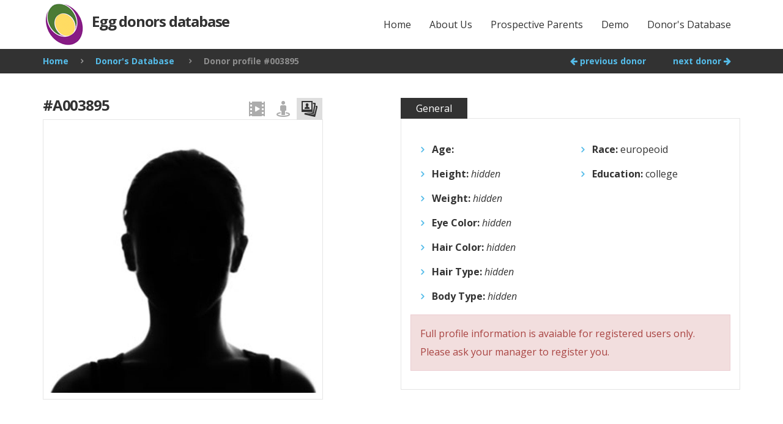

--- FILE ---
content_type: text/html; charset=UTF-8
request_url: https://donors.biotexcom.com/donors-database/003895.html?key=7978
body_size: 4342
content:
<!DOCTYPE html>
<!--[if lt IE 7]>      <html class="no-js lt-ie9 lt-ie8 lt-ie7"> <![endif]-->
<!--[if IE 7]>         <html class="no-js lt-ie9 lt-ie8"> <![endif]-->
<!--[if IE 8]>         <html class="no-js lt-ie9"> <![endif]-->
<!--[if gt IE 8]>	   <html class="no-js"> <!--<![endif]-->

<head>
	<meta http-equiv="Content-Type" content="text/html;charset=UTF-8" />
	<title></title>
	
	<meta name="keywords" content="" />
	<meta name="description" content="" />
	<base href="https://donors.biotexcom.com/"/>
    <!--[if IE]>
        <meta http-equiv="X-UA-Compatible" content="IE=edge">
    <![endif]-->

    <meta name="viewport" content="width=device-width, initial-scale=1">

    <!-- Place favicon.ico and apple-touch-icon.png in the root directory -->

    <link rel="stylesheet" href="assets/templates/landed/css/bootstrap.min.css">
    <link rel="stylesheet" href="assets/templates/landed/css/main-n.css">
    <link rel="stylesheet" href="assets/templates/landed/css/animations.css">
    <link rel="stylesheet" href="assets/templates/landed/css/fonts.css">
	<link rel="stylesheet" href="assets/templates/landed/css/View360.min.css">
	<link rel="stylesheet" href="assets/templates/landed/js/plyr.css" />
    <link rel="stylesheet" href="assets/templates/landed/css/custom.css">	

    <script src="assets/templates/landed/js/vendor/modernizr-2.6.2.min.js"></script>

    <!--[if lt IE 9]>
        <script src="js/vendor/html5shiv.min.js"></script>
        <script src="js/vendor/respond.min.js"></script>
    <![endif]-->

</head>
<body>
	<div id="box_wrapper">
		
		<header id="header" class="page_header header_white">
	<div class="container">
		<div class="row">
			<div class="col-lg-4 col-md-4 col-xs-12">
				<a href="/" class="logo top_logo">Egg&nbsp;donors&nbsp;database</a>				
				<!-- header toggler -->    
				<span class="toggle_menu"><span></span></span>				
			</div>
			<div class="col-lg-8 col-md-8 text-right">
				<!-- main nav start -->
				 <nav class="mainmenu_wrapper"><ul id="mainmenu" class="nav sf-menu"><li><a href="/">Home</a></li><li><a href="/about-us.html">About Us</a></li><li><a href="/prospective-parents.html">Prospective Parents</a></li><li><a href="/donors-database-demo.html">Demo</a></li><li><a href="/donors-database.html">Donor's Database</a></li></ul></nav>

			</div>
		</div>
	</div>
</header>		
		<section class="dark_section section_padding_0 table_section table_section_md">
  <div class="container">
    <div class="row">
      <div class="col-md-8 text-center text-md-left">
		  <nav class="breadcrumbs"><ul class="breadcrumb" itemscope itemtype="http://schema.org/BreadcrumbList"><li itemprop="itemListElement" itemscope itemtype="http://schema.org/ListItem"><meta itemprop="position" content="1" /><a href="https://donors.biotexcom.com/" title="Home"  itemprop="item"><span itemprop="name">Home</span></a></li><li itemprop="itemListElement" itemscope itemtype="http://schema.org/ListItem"><meta itemprop="position" content="2" /><a href="https://donors.biotexcom.com/donors-database.html" title="Donor&#039;s Database"  itemprop="item"><span itemprop="name">Donor's Database</span></a></li> <li class="active">Donor profile #003895</li></ul></nav>	
      </div>
      <div class="col-md-4 text-center text-md-right breadcrumb">
		
		  
        <span><a href="donors-database/003894.html&key=r8nUHAWucs3bJbCvf000Oj66y6xeBAJAvgprteOYhqCcAK9Xs3mwef"><i class="fa fa-arrow-left"></i> previous donor</a></span>
		<span style="padding-left: 20px;">
		<!--	<a href="/"><i class="fa fa-search-plus"></i> search</a> -->
		</span>
        <span style="padding-left: 20px;"><a href="donors-database/003896.html&key=r8nUHAWucs3bJbCvf000Oj66y6xeBAJAvgprteOYhqCcAK9Xs3mwef">next donor <i class="fa fa-arrow-right"></i></a></span>
      </div>
    </div>
  </div>
</section>	
		
		<section id="content" class="light_section section_padding_bottom_75">
			<div class="container" style="padding-top: 25px;">
				<div class="row">
					<div class="col-md-5">
						<div class="profile-left" style="position: relative;">
	
	<div class="row">
		<div class="col-md-7">
			<h3 class="profile-left-header topmargin_0 bottommargin_0">#A003895</h3>
		</div>
<div class="col-md-5">			
	<ul class="nav nav-tabs profile-left-tabs" role="tablist">		
		
		<li role="presentation" class="">
			<a href="#photo" aria-controls="photo" role="tab" data-toggle="tab">
				<img title="Photo - donor #003895" src="[data-uri]">
			</a>
		</li>	
		
		<li role="presentation">
			<a href="#3dview" aria-controls="3dview" role="tab" data-toggle="tab">
				<img title="3D view" src="[data-uri]">
			</a>
		</li>		
		
		
		<li role="presentation">
			<a href="#video" aria-controls="video" role="tab" data-toggle="tab">
				<img title="Video presentation" src="[data-uri]">
			</a>
		</li>
		



		
	</ul>
		</div>
	</div>
	
	<div class="tab-content">
		
		<div role="tabpanel" class="tab-pane" id="photo">
			<img class="" src="assets/images/unknown-person-woman.jpg" alt="">
						
		</div>		
		<div role="tabpanel" class="tab-pane" id="3dview">
			<div class="alert alert-danger" style="margin-bottom: 0;">
	For autorized users only.<br>
	Please ask your manager to register you.
</div>

		</div>	
		
		<div role="tabpanel" class="tab-pane" id="video">
			<div class="alert alert-danger" style="margin-bottom: 0;">
	For autorized users only.<br>
	Please ask your manager to register you.
</div>
			
		</div>	
		

		

		

	</div>

</div>
					</div>
					
					<div class="col-md-6 col-md-offset-1">
						<!-- Nav tabs -->
<ul class="nav nav-tabs topmargin_0" role="tablist">
	<li class="active">
		<a href="#tab1" role="tab" data-toggle="tab">General</a>
	</li>
	

</ul>

<!-- Tab panes -->
<div class="tab-content top bottommargin_30">
	<div class="tab-pane fade active in" id="tab1">
		<div class="row">
			<div class="col-md-6">
	<ul class="list2">
		<!--	<li><strong>Birth Date:</strong></li>              -->
		<li><strong>Age:</strong> </li>
		<li><strong>Height:</strong> <em>hidden</em></li>
		<li><strong>Weight:</strong> <em>hidden</em></li>

		<li><strong>Eye Color:</strong> <em>hidden</em></li>
		<li><strong>Hair Color:</strong> <em>hidden</em></li>
		<li><strong>Hair Type:</strong> <em>hidden</em></li>
		<li><strong>Body Type:</strong> <em>hidden</em></li>
	</ul>
</div>

<div class="col-md-6">
	<ul class="list2">
		
	<!--	<li><strong>Previous donor:</strong> no</li> -->
	
		<li><strong>Race:</strong>  europeoid </li>
		<li><strong>Education:</strong>  college </li>
	</ul>
</div>

<div class="col-md-12 alert alert-danger" style="margin-bottom: 0;">
	Full profile information is avaiable for registered users only.<br>
	Please ask your manager to register you.
</div>

		</div>
	</div>
	
	
		
		
	</div>
</div>
<!-- eof .tab-content -->
					</div>
				</div>
			</div>
		</section>

		<section id="copyright" class="dark_section section_padding_25">
    <div class="container">
        <div class="row">            
            <div class="col-sm-4">
                <p>2010-2025 &copy; <a href="/">Egg donors database</a></p>
				<p><small>Biotexcom - Center of Human Reproduction</small></p>
            </div>
			<div class="col-sm-8 text-right">
				<div class="row">  					
					
						<div class="webuser-login-form">							
							<div class="col-sm-4"></div>
							<form method="post">
								<input type="hidden" name="formid" value="login">
								<div class="col-sm-3 form-group">
									<input type="text" class="form-control" id="username" placeholder="Username" name="username" value="">
									
								</div>
								<div class="col-sm-3 form-group">
									<input type="password" class="form-control" id="password" placeholder="Password" name="password" value="">
									
								</div>
								
								<div class="col-sm-2 form-group">
									<button type="submit" class="btn btn-primary btn-login">Login</button>
								</div>
								
								<div class="col-sm-12"></div>
								
							</form>
						</div>
				</div>
            </div>
        </div>
    </div>
</section>

<!--  Mem : 2 mb, MySQL: 0,0356 s, 16 request(s), PHP: 0,0598 s, total: 0,0954 s, document from database. -->

	</div><!-- eof #box_wrapper -->
	

	<!-- libraries
<script src="assets/templates/landed/js/vendor/jquery-3.1.0.min.js"></script>
<script src="assets/templates/landed/js/vendor/bootstrap.min.js"></script>
<script src="assets/templates/landed/js/vendor/jquery.appear.js"></script>

<!-- page scrolling
<script src="assets/templates/landed/js/vendor/jquery.ui.totop.js"></script>
<script src="assets/templates/landed/js/vendor/jquery.easing.1.3.js"></script>
<script src='assets/templates/landed/js/vendor/jquery.parallax-1.1.3.js'></script>

<!-- sliders, filters, carousels 

<script src='assets/templates/landed/js/vendor/owl.carousel.min.js'></script>

<script src="assets/templates/landed/js/plugins.js"></script>
 -->
<script src="assets/templates/landed/js/compressed.js"></script>
<script src="assets/templates/landed/js/main.js"></script>      
 

	
	


	
	
<script defer src="https://static.cloudflareinsights.com/beacon.min.js/vcd15cbe7772f49c399c6a5babf22c1241717689176015" integrity="sha512-ZpsOmlRQV6y907TI0dKBHq9Md29nnaEIPlkf84rnaERnq6zvWvPUqr2ft8M1aS28oN72PdrCzSjY4U6VaAw1EQ==" data-cf-beacon='{"version":"2024.11.0","token":"7bab09d85e3247fabbe06492b5df20f0","r":1,"server_timing":{"name":{"cfCacheStatus":true,"cfEdge":true,"cfExtPri":true,"cfL4":true,"cfOrigin":true,"cfSpeedBrain":true},"location_startswith":null}}' crossorigin="anonymous"></script>
</body>
</html>

--- FILE ---
content_type: text/css; charset=utf-8
request_url: https://donors.biotexcom.com/assets/templates/landed/css/main-n.css
body_size: 29572
content:
@charset "UTF-8";
@import url(https://fonts.googleapis.com/css?family=Open+Sans:300,300italic,700,800,900,400,400italic);
@import url(https://fonts.googleapis.com/css?family=Raleway:400,300,700,800);
@import url(https://fonts.googleapis.com/css?family=PT+Sans);
/*
** Table Of Contents

**bootstrap overrides
**vertical margins and paddings
**general styles
**utilites
**styled lists
**icons
**buttons
**common sections styles
**light section
**grey section
**dark sections
**color section
**boxed layout
**template styles
**main menu (min 768px) styles
**main menu mobile styles
**blog
**widgets
**shortcodes
**plugins
  - Owl Carousel
  - FlexSlider
  - prettyPhoto
  - Easy pieChart
  - toTop
  - Isotope Portfolio

*/
/*
**bootstrap overrides
*/
/*breadcrumbs*/
.breadcrumb {
  margin: 5px 0;
  padding: 0;
  background-color: transparent;
  border-radius: 0;
  font-size: 14px;
  font-weight: 700;
  color: inherit; }

.breadcrumb > .active {
  color: inherit;
  opacity: 0.9; }

.breadcrumb > li + li:before {
  color: inherit;
  padding: 0 20px;
  font-family: 'fontello';
  content: '\e830'; }

/*pagination*/
.pagination {
  margin: 30px 0px 10px;}

.pagination > li > a, .pagination > li > span {
  text-align: center;
  padding: 9px 0;
  border-color: #e5e5e5;
  color: #323232;
  border-width: 1px;
  margin-left: 10px;
  margin-bottom: 10px;
  min-width: 40px;
  max-width: 40px;
  font-size: 14px;
  font-weight: 400;
  text-transform: uppercase; }

.pagination > li:first-child > a, .pagination > li:first-child > span {
  border-radius: 0px;
  padding: 9px 0; }

.pagination > li:last-child > a, .pagination > li:last-child > span {
  border-radius: 0px;
  padding: 9px 0;
  color: #323232; }

.pagination > li > a:hover, .pagination > li > span:hover, .pagination > li > a:focus, .pagination > li > span:focus {
  background-color: #55bce9;
  border-color: #55bce9;
  color: #ffffff; }

.pagination > .active > a, .pagination > .active > span, .pagination > .active > a:hover, .pagination > .active > span:hover, .pagination > .active > a:focus, .pagination > .active > span:focus {
  background-color: #55bce9;
  border-color: #55bce9;
  color: #ffffff; }

.pagination > li.dot_space > a:hover {  background-color: transparent!important; border: none; color: #333333; }
.pagination > li.dot_space > a {  background-color: transparent!important; border: none; color: #333333; min-width: 20px; }

/*forms*/
.form-control {
  height: 50px;
  border-color: #e5e5e5;
  background-color: transparent;
  border-radius: 0;
  color: #000000;
  padding-left: 30px;
  padding-right: 40px;
  font-size: 16px; }

/* select styling */
.form-control option {
  color: #323232;
  background-color: #ffffff; }

.form-control, .form-control:focus {
  -webkit-box-shadow: none;
  box-shadow: none; }

.form-control.invalid {
  -webkit-box-shadow: 0 0 0 2px #55bce9;
  box-shadow: 0 0 0 2px #55bce9; }

.form-control:focus {
  border-color: #b2b2b2;
  color: #b2b2b2; }

.form-control:-moz-placeholder {
  color: #b2b2b2;
  opacity: 1; }

.form-control::-moz-placeholder {
  color: #b2b2b2;
  opacity: 1; }

.form-control:-ms-input-placeholder {
  color: #b2b2b2; }

.form-control::-webkit-input-placeholder {
  color: #b2b2b2; }

.form-control:focus:-moz-placeholder {
  color: transparent;
  opacity: 1; }

.form-control:focus::-moz-placeholder {
  color: transparent;
  opacity: 1; }

.form-control:focus:-ms-input-placeholder {
  color: transparent; }

.form-control:focus::-webkit-input-placeholder {
  color: transparent; }

/*icons for forms */
form label + [class*="icon-"] {
  position: absolute;
  font-size: 16px;
  color: #323232;
  left: 20px;
  top: 25px; }

form label + [class*="icon-"] + .form-control {
  padding-left: 50px; }

label {
  font-weight: normal; }

.form-control + [class*="icon-"] {
  position: absolute;
  font-size: 24px;
  right: 20px;
  top: 7px;
  color: #55bce9; }

input[type=checkbox], input[type=radio] {
  margin-top: 8px; }

/*carousel*/
.carousel {
  overflow: hidden; }

.carousel-indicators li {
  width: 10px;
  height: 10px;
  border-width: 0;
  background-color: #323232;
  margin: 0 3px;
  -webkit-transition: all 0.2s ease-in-out 0s;
  -moz-transition: all 0.2s ease-in-out 0s;
  -o-transition: all 0.2s ease-in-out 0s;
  -ms-transition: all 0.2s ease-in-out 0s;
  transition: all 0.2s ease-in-out 0s; }

.carousel-indicators li:hover {
  opacity: 0.8; }

.carousel-indicators .active {
  width: 10px;
  height: 10px;
  margin: 0 3px;
  background-color: #55bce9; }

.carousel-control {
  border: 1px solid #ffffff;
  color: #ffffff !important;
  border-radius: 0px;
  width: 50px;
  height: 50px;
  left: -50px;
  top: 50%;
  margin-top: -25px;
  text-shadow: none;
  opacity: 1;
  background-image: none !important;
  filter: alpha(opacity=100); }

.carousel-control.right {
  right: -50px; }

.carousel:hover .carousel-control {
  left: 50px; }

.carousel:hover .carousel-control.right {
  left: auto;
  right: 50px; }

.carousel-control span {
  font-family: 'fontello' !important;
  width: 50px !important;
  height: 50px !important;
  margin: 0 !important;
  font-size: 16px !important;
  left: 0 !important;
  top: 0 !important;
  line-height: 50px !important; }

.carousel-control .icon-prev:before {
  content: '\e801'; }

.carousel-control .icon-next:before {
  content: '\e80a'; }

/*collapse accordion*/
.panel-heading .panel-title {
  font-weight: 400;
  letter-spacing: 0;
  padding: 0;
  position: relative; }
.panel-heading .panel-title > a {
  line-height: 1;
  display: block;
  padding: 17px 65px 17px 30px;
  color: #ffffff;
  background-color: #55bce9;
  border: none;
  word-wrap: break-word; }
.panel-heading .panel-title > a.collapsed:hover, .panel-heading .panel-title > a:hover {
  color: #ffffff;
  background-color: #55bce9; }
.panel-heading .panel-title > a.collapsed {
  background-color: #7370b5; }
.panel-heading .panel-title > a:after {
  color: #ffffff;
  content: '+';
  position: absolute;
  font-size: 30px;
  line-height: 48px;
  text-align: center;
  right: 0;
  top: 0;
  bottom: 0;
  width: 50px;
  border-left: 1px solid rgba(255, 255, 255, 0.2);
  letter-spacing: 0; }
.panel-heading .panel-title > a.collapsed:after {
  content: '-';
  line-height: 40px;
  font-size: 40px; }
.panel-heading .panel-title > a.icon-tab:after {
  font-size: 0;
  color: transparent; }
.panel-heading .panel-title > a.icon-tab > i {
  font-size: 28px;
  position: absolute;
  right: 0;
  top: 0;
  width: 50px;
  line-height: 50px;
  text-align: center; }

.panel {
  box-shadow: none; }

.panel-group .panel {
  border-radius: 0;
  background-color: transparent; }

.panel-default > .panel-heading {
  background-color: transparent;
  color: inherit;
  position: relative;
  border: none;
  border-radius: 0;
  padding: 0; }

.panel-default {
  border-color: transparent; }

.panel-group .panel + .panel {
  margin-top: 0; }

.panel-body {
  border: 1px solid rgba(0, 0, 0, 0.1);
  border-top: none !important; }
  .panel-body .media-left {
    padding-top: 8px;
    padding-right: 28px; }
    .panel-body .media-left .img-circle {
      max-width: 50px; }

.panel-group .panel-heading + .panel-collapse .panel-body {
  padding: 23px 30px 30px;
  border-radius: 0px; }

/*progress bars*/
p + .progress {
  margin-top: -10px; }

.progress {
  overflow: hidden;
  height: 20px;
  position: relative;
  border-radius: 10px;
  -webkit-box-shadow: none;
  box-shadow: none;
  background-color: #7370b5;
  border: none; }

.progress-bar {
  background-color: #55bce9;
  color: inherit;
  -webkit-box-shadow: none;
  box-shadow: none;
  border-radius: 10px;
  height: 20px; }

.progress-bar span {
  position: relative;
  color: #ffffff;
  top: -5px;
  font-size: 0.9em;
  display: none; }

.progress-bar-info {
  background-color: #8aa5ec; }

.progress-bar-warning {
  background-color: #f0ad4e; }

.progress-bar-danger {
  background-color: #d9534f; }

.alert {
  border-radius: 0;
  border-width: 1px; }

.media-right, .media > .pull-right {
  padding-left: 20px; }

.media-left, .media > .pull-left {
  padding-right: 20px; }

/*nav*/
.nav > li > a {
  color: #323232; }

.nav > li > a:hover, .nav > li > a:focus {
  background-color: inherit; }

/*tabs*/
.tab-content {
  border-radius: 0 0 0 0;
  padding: 30px 30px;
  border: 1px solid rgba(0, 0, 0, 0.1); }
  .tab-content.no-border {
    padding: 0;
    border: none;
    background-color: transparent !important; }
  .tab-content.top-color-border {
    position: relative; }
    .tab-content.top-color-border:before {
      content: '';
      position: absolute;
      left: -1px;
      right: -1px;
      top: -1px;
      height: 10px;
      background-color: #55bce9; }
  .tab-content .featured-tab-image {
    margin: -30px -31px 24px -31px; }

.nav-tabs > li.active > a, .nav-tabs > li.active > a:hover, .nav-tabs > li.active > a:focus {
  border: 1px solid rgba(0, 0, 0, 0.1); }

.nav-tabs {
  border-bottom-color: transparent;
  margin-top: 0px;
  margin-bottom: -1px; }

.nav-tabs > li > a {
  padding: 5px 24px;
  margin-right: 1px;
  margin-top: 0px;
  border: 1px solid rgba(0, 0, 0, 0.1);
  border-radius: 0; }

.nav-tabs > li.active > a, .nav-tabs > li.active > a:hover, .nav-tabs > li.active > a:focus {
  border-color: transparent;
  background-color: #323232;
  color: #ffffff; }

.nav-tabs > li > a:hover, .nav-tabs > li > a:focus, .nav-tabs.nav-justified > .active > a {
  border-color: transparent;
  background-color: #909090;
  color: #ffffff; }

/*bs buttons*/
.btn {
  padding: 18px 30px;
  text-transform: uppercase;
  margin: 0 2px 6px 0;
  border: none;
  border-radius: 0;
  -webkit-transition: all 0.3s ease-in-out 0s;
  -moz-transition: all 0.3s ease-in-out 0s;
  -o-transition: all 0.3s ease-in-out 0s;
  -ms-transition: all 0.3s ease-in-out 0s;
  transition: all 0.3s ease-in-out 0s; }

li.media:before, li.media:after {
  display: block;
  content: '';
  clear: both; }

/* dropdown menu */
.dropdown-menu {
  -webkit-box-shadow: none;
  box-shadow: none;
  border-radius: 0;
  border-color: rgba(0, 0, 0, 0.1);
  z-index: 1001;
  font-size: 16px;
  margin-top: 3px; }
  [class*="right"] .dropdown-menu {
    right: 0;
    left: auto; }

.dropdown-menu > li > a:focus, .dropdown-menu > li > a:hover {
  color: #323232;
  background-color: transparent; }

.table > tbody > tr > td, .table > tbody > tr > th, .table > tfoot > tr > td, .table > tfoot > tr > th, .table > thead > tr > td, .table > thead > tr > th {
  padding: 13px 8px;
  border-color: #e5e5e5; }

.table {
  border-top: 1px solid #e5e5e5;
  border-bottom: 1px solid #e5e5e5; }
  .table td + td {
    border-left: 1px solid #e5e5e5; }

.table-bordered > thead > tr > td, .table-bordered > thead > tr > th {
  border-bottom-width: 1px; }

.table-responsive {
  border: none; }

.well {
  -webkit-box-shadow: none;
  box-shadow: none;
  border: none;
  border-radius: 0; }

/*
**vertical margins and paddings
*/
section > [class*="container"] {
  padding-top: 80px;
  padding-bottom: 100px; }

footer > [class*="container"] {
  padding-top: 50px;
  padding-bottom: 50px; }

#contact + footer > [class*="container"] {
  padding-top: 75px; }

/*same top and bottom paddings for sections*/
.section_padding_0 > [class*="container"] {
  padding-top: 0;
  padding-bottom: 0; }

.section_padding_15 > [class*="container"] {
  padding-top: 15px;
  padding-bottom: 15px; }

.section_padding_25 > [class*="container"] {
  padding-top: 25px;
  padding-bottom: 25px; }

.section_padding_50 > [class*="container"] {
  padding-top: 50px;
  padding-bottom: 50px; }

.section_padding_75 > [class*="container"] {
  padding-top: 75px;
  padding-bottom: 75px; }

/*top paddings for sections*/
.section_padding_top_0 > [class*="container"] {
  padding-top: 0; }

.section_padding_top_25 > [class*="container"] {
  padding-top: 25px; }

.section_padding_top_50 > [class*="container"] {
  padding-top: 50px; }

.section_padding_top_75 > [class*="container"] {
  padding-top: 75px; }

/*bottom paddings for sections*/
.section_padding_bottom_0 > [class*="container"] {
  padding-bottom: 0; }

.section_padding_bottom_25 > [class*="container"] {
  padding-bottom: 25px; }

.section_padding_bottom_50 > [class*="container"] {
  padding-bottom: 50px; }

.section_padding_bottom_75 > [class*="container"] {
  padding-bottom: 75px; }

/* margins inside sections */
.row .row + .row {
  margin-top: 30px; }

section > [class*="container"] > .row > [class*="col-"], footer > [class*="container"] > .row > [class*="col-"] {
  margin-top: 15px;
  margin-bottom: 15px; }

@media (max-width: 991px) {
  [class*="col-md-"] + [class*="col-md-"] {
    margin-top: 30px !important; }
  [class*="col-md-"] + [class*="col-md-"][class*="col-sm-"] {
    margin-top: 15px !important; } }

@media (max-width: 767px) {
  div[class*="col-sm-"] + [class*="col-sm-"] {
    margin-top: 30px !important; } }

[class*="_0"] > [class*="container"] > .row > [class*="col-"] {
  margin-top: 0 !important;
  margin-bottom: 0 !important; }

[class*="_0"] > [class*="container"] > .row > [class*="col-"] {
  margin-bottom: 0; }

[class*="_0"] > [class*="container"] > .row > [class*="col-"] {
  margin-top: 0; }

/* vertical alignmetn in columns */
.table_section [class*="container"] {
  height: 100%; }

.table_section .row {
  display: table;
  min-width: 100%;
  height: 100%; }

.table_section [class*="col-"] {
  display: table-cell;
  vertical-align: middle;
  float: none; }

@media screen and (max-width: 767px) {
  .table_section .row, .table_section [class*="col-"] {
    display: block;
    width: auto; }
  [class*="col-xs"] + [class*="col-xs"] {
    margin-top: 0 !important; } }

@media screen and (max-width: 991px) {
  .table_section.table_section_md .row, .table_section.table_section_md [class*="col-"] {
    display: block;
    width: auto; } }

@media screen and (max-width: 1199px) {
  .table_section.table_section_lg .row, .table_section.table_section_lg [class*="col-"] {
    display: block;
    width: auto; } }

@media screen and (min-width: 1200px) {
  /* overlap featured person */
  .top-overlap {
    margin-top: -100px; }
  .top-overlap-small {
    margin-top: -80px; } }

@media screen (max-width: 991px) {
  /* overlap featured person */
  .top-overlap {
    margin-top: -60px; }
  .top-overlap-small {
    margin-top: -40px; } }

@media (max-width: 767px) {
  .container {
    max-width: 500px; } }

/*
**general styles
*/
html {
  width: 100%;
  height: 100%;
  position: relative;
  overflow: visible; }

::selection {
  color: #ffffff;
  background-color: #55bce9; }

::-moz-selection {
  color: #ffffff;
  background-color: #55bce9; }

body {
  font-family: 'Open Sans', sans-serif;
  font-size: 16px;
  font-weight: 400;
  line-height: 30px;
  background-color: #ffffff;
  overflow: visible;
  overflow-x: hidden; }

h1, h2, h3, h4, h5, h6 {
  font-family: 'Open Sans', sans-serif;
  line-height: 1;
  font-weight: 700;
  letter-spacing: -0.05em;
  margin-bottom: 20px; }

p {
  margin-bottom: 15px; }

blockquote {
  position: relative;
  margin: 30px 0;
  padding: 40px 20px 29px 98px;
  line-height: 1.57;
  border: none;
  background-color: #f5f5f5;
  font-style: italic; }
  blockquote .media {
    font-style: normal;
    margin: 26px 0 16px !important;
    color: #323232; }
    blockquote .media img {
      min-width: 50px;
      max-width: 50px;
      border-radius: 50%; }
    blockquote .media h4 {
      margin-bottom: -3px; }

blockquote:before, blockquote:after {
  font-family: 'PT Sans', sans-serif;
  font-size: 100px;
  font-style: normal;
  content: '\201c';
  color: #55bce9;
  position: absolute;
  left: 52px;
  top: 6px; }

@media (max-width: 600px) {
  blockquote {
    padding-left: 58px; }
  blockquote:before, blockquote:after {
    left: 14px; } }

.blockquote-big {
  max-width: 80%;
  margin-left: auto;
  margin-right: auto;
  font-style: normal;
  font-size: 24px;
  text-align: center;
  line-height: 1.5;
  color: #323232;
  padding: 30px 40px;
  border: none; }
  @media (max-width: 767px) {
    .blockquote-big {
      font-size: 20px;
      max-width: 100%; } }
  .blockquote-big h3 {
    font-size: 16px;
    letter-spacing: 0.09em;
    text-transform: uppercase;
    color: inherit;
    margin-top: 30px; }
  .blockquote-big:after {
    left: auto;
    right: 0;
    top: 0px;
    content: '\201d'; }
  .blockquote-big:before {
    top: 4px;
    left: 0; }

img {
  max-width: 100%; }

.panel-body .media-left img {
  max-width: none; }

a {
  text-decoration: none;
  -webkit-transition: all 0.3s ease-in-out 0s;
  -moz-transition: all 0.3s ease-in-out 0s;
  -o-transition: all 0.3s ease-in-out 0s;
  -ms-transition: all 0.3s ease-in-out 0s;
  transition: all 0.3s ease-in-out 0s; }

a:hover {
  color: #7370b5;
  text-decoration: none;
  -webkit-transition: all 0.15s linear 0s;
  -moz-transition: all 0.15s linear 0s;
  -o-transition: all 0.15s linear 0s;
  -ms-transition: all 0.15s linear 0s;
  transition: all 0.15s linear 0s; }

a:focus {
  outline: medium none;
  text-decoration: none; }

a img {
  -webkit-transition: all 0.15s ease-in-out 0s;
  -moz-transition: all 0.15s ease-in-out 0s;
  -o-transition: all 0.15s ease-in-out 0s;
  -ms-transition: all 0.15s ease-in-out 0s;
  transition: all 0.15s ease-in-out 0s; }

iframe {
  border: none;
  max-width: 100%; }

input[type='number'] {
  -moz-appearance: textfield; }

input::-webkit-outer-spin-button, input::-webkit-inner-spin-button {
  -webkit-appearance: none; }

/*
**styled lists
*/
ul.list1 {
  list-style: none;
  padding: 0;
  margin: 25px 0; }

ul.list1 li {
  position: relative;
  padding: 9px 0 10px 30px; }
  ul.list1 li > .media {
    margin: 7px 0 7px; }

ul.list1.no-bullets li {
  padding-left: 0; }
  ul.list1.no-bullets li:before {
    display: none; }

ul.list1 li:first-child {
  border-top: 1px solid rgba(0, 0, 0, 0.1); }

ul.list1 li {
  border-bottom: 1px solid rgba(0, 0, 0, 0.1); }

ul.list1 li:before {
  content: '';
  display: block;
  position: absolute;
  border: 1px solid #55bce9;
  left: 10px;
  top: 22px;
  width: 7px;
  height: 7px;
  border-radius: 50%; }

ul.list2 {
  list-style: none;
  padding-left: 20px !important; }

ul.list2 li {
  position: relative;
  padding: 5px 0 5px; }


ul.list2 li:before {
  font-family: 'fontello';
  content: '\e82c';
  font-size: 16px;
  color: #55bce9;
  display: block;
  position: absolute;
  left: -18px; }

ol.list3 {
  counter-reset: li;
  list-style: none outside none;
  padding: 0; }

ol.list3 li {
  position: relative;
  padding: 8px 0 8px 38px; }

ol.list3 li:after {
  content: counter(li, decimal-leading-zero);
  counter-increment: li;
  position: absolute;
  left: 2px;
  top: 50%;
  margin-top: -16px;
  font-weight: 700;
  color: inherit;
  width: 30px;
  height: 30px;
  text-align: center;
  line-height: 30px;
  color: #ffffff;
  background-color: #55bce9;
  border-radius: 100%; }

ul.list_condensed { margin-top: 10px; }
ul.list_condensed li {  padding: 0; font-size: 14px; }
/*
**icons
*/
a[class*='soc-'] {
  font-size: 0;
  color: transparent;
  display: inline-block;
  line-height: 1;
  vertical-align: middle; }
  a[class*='soc-'] + a[class*='soc-'], .tooltip + a[class*='soc-'] {
    margin-left: 20px; }
  a[class*='soc-'].bg-icon + a[class*='soc-'].bg-icon {
    margin-left: 7px; }

a[class*='soc-']:before {
  font-family: 'socicon';
  font-size: 16px;
  line-height: 1;
  text-align: center;
  color: #b2b2b2;
  display: inline-block;
  -webkit-transition: all 0.6s linear 0s;
  -moz-transition: all 0.6s linear 0s;
  -o-transition: all 0.6s linear 0s;
  -ms-transition: all 0.6s linear 0s;
  transition: all 0.6s linear 0s; }

a[class*='soc-']:hover:before {
  -webkit-transition: all 0.05s linear 0s;
  -moz-transition: all 0.05s linear 0s;
  -o-transition: all 0.05s linear 0s;
  -ms-transition: all 0.05s linear 0s;
  transition: all 0.05s linear 0s; }

a.border-icon:before {
  border: 1px solid #b2b2b2;
  padding: 15px;
  margin-bottom: 4px; }

a.bg-icon:before {
  color: #ffffff;
  background-color: #b2b2b2;
  padding: 16px;
  margin-bottom: 4px; }

a.bg-icon:hover:before {
  color: #ffffff !important; }

a.color-bg-icon:before {
  color: #ffffff;
  background-color: #b2b2b2;
  margin-bottom: 4px;
  padding: 16px; }

a.color-bg-icon:hover:before {
  background-color: #323232;
  color: #ffffff !important; }

a.color-icon:hover:before {
  color: #323232 !important; }

a.color-icon.border-icon:hover:before {
  color: #ffffff !important; }

a[class*='soc-'].rounded-icon:before {
  -webkit-border-radius: 50%;
  border-radius: 50%; }

/*corporate colors*/
a.color-icon.soc-twitter:before, a[class*="soc-"].soc-twitter:hover:before {
  color: #00abef;
  border-color: #00abef; }

a.color-icon.soc-facebook:before, a[class*="soc-"].soc-facebook:hover:before {
  color: #507cbe;
  border-color: #507cbe; }

a.color-icon.soc-google:before, a[class*="soc-"].soc-google:hover:before {
  color: #d93e2d;
  border-color: #d93e2d; }

a.color-icon.soc-pinterest:before, a[class*="soc-"].soc-pinterest:hover:before {
  color: #c92619;
  border-color: #c92619; }

a.color-icon.soc-foursquare:before, a[class*="soc-"].soc-foursquare:hover:before {
  color: #23b7e0;
  border-color: #23b7e0; }

a.color-icon.soc-yahoo:before, a[class*="soc-"].soc-yahoo:hover:before {
  color: #6e2a85;
  border-color: #6e2a85; }

a.color-icon.soc-skype:before, a[class*="soc-"].soc-skype:hover:before {
  color: #28abe3;
  border-color: #28abe3; }

a.color-icon.soc-yelp:before, a[class*="soc-"].soc-yelp:hover:before {
  color: #c83218;
  border-color: #c83218; }

a.color-icon.soc-feedburner:before, a[class*="soc-"].soc-feedburner:hover:before {
  color: #ffcc00;
  border-color: #ffcc00; }

a.color-icon.soc-linkedin:before, a[class*="soc-"].soc-linkedin:hover:before {
  color: #3371b7;
  border-color: #3371b7; }

a.color-icon.soc-viadeo:before, a[class*="soc-"].soc-viadeo:hover:before {
  color: #e4a000;
  border-color: #e4a000; }

a.color-icon.soc-xing:before, a[class*="soc-"].soc-xing:hover:before {
  color: #005a60;
  border-color: #005a60; }

a.color-icon.soc-myspace:before, a[class*="soc-"].soc-myspace:hover:before {
  color: #323232;
  border-color: #323232; }

a.color-icon.soc-soundcloud:before, a[class*="soc-"].soc-soundcloud:hover:before {
  color: #fe3801;
  border-color: #fe3801; }

a.color-icon.soc-spotify:before, a[class*="soc-"].soc-spotify:hover:before {
  color: #7bb342;
  border-color: #7bb342; }

a.color-icon.soc-grooveshark:before, a[class*="soc-"].soc-grooveshark:hover:before {
  color: #f67e03;
  border-color: #f67e03; }

a.color-icon.soc-lastfm:before, a[class*="soc-"].soc-lastfm:hover:before {
  color: #d41316;
  border-color: #d41316; }

a.color-icon.soc-youtube:before, a[class*="soc-"].soc-youtube:hover:before {
  color: #d12121;
  border-color: #d12121; }

a.color-icon.soc-vimeo:before, a[class*="soc-"].soc-vimeo:hover:before {
  color: #51b5e7;
  border-color: #51b5e7; }

a.color-icon.soc-dailymotion:before, a[class*="soc-"].soc-dailymotion:hover:before {
  color: #004e72;
  border-color: #004e72; }

a.color-icon.soc-vine:before, a[class*="soc-"].soc-vine:hover:before {
  color: #00b389;
  border-color: #00b389; }

a.color-icon.soc-flickr:before, a[class*="soc-"].soc-flickr:hover:before {
  color: #0062dd;
  border-color: #0062dd; }

a.color-icon.soc-500px:before, a[class*="soc-"].soc-500px:hover:before {
  color: #58a9de;
  border-color: #58a9de; }

a.color-icon.soc-instagram:before, a[class*="soc-"].soc-instagram:hover:before {
  color: #9c7c6e;
  border-color: #9c7c6e; }

a.color-icon.soc-wordpress:before, a[class*="soc-"].soc-wordpress:hover:before {
  color: #464646;
  border-color: #464646; }

a.color-icon.soc-tumblr:before, a[class*="soc-"].soc-tumblr:hover:before {
  color: #45556c;
  border-color: #45556c; }

a.color-icon.soc-blogger:before, a[class*="soc-"].soc-blogger:hover:before {
  color: #ec661c;
  border-color: #ec661c; }

a.color-icon.soc-technorati:before, a[class*="soc-"].soc-technorati:hover:before {
  color: #5cb030;
  border-color: #5cb030; }

a.color-icon.soc-reddit:before, a[class*="soc-"].soc-reddit:hover:before {
  color: #e74a1e;
  border-color: #e74a1e; }

a.color-icon.soc-dribbble:before, a[class*="soc-"].soc-dribbble:hover:before {
  color: #e84d88;
  border-color: #e84d88; }

a.color-icon.soc-stumbleupon:before, a[class*="soc-"].soc-stumbleupon:hover:before {
  color: #e64011;
  border-color: #e64011; }

a.color-icon.soc-digg:before, a[class*="soc-"].soc-digg:hover:before {
  color: #1d1d1b;
  border-color: #1d1d1b; }

a.color-icon.soc-envato:before, a[class*="soc-"].soc-envato:hover:before {
  color: #597c3a;
  border-color: #597c3a; }

a.color-icon.soc-behance:before, a[class*="soc-"].soc-behance:hover:before {
  color: #007eff;
  border-color: #007eff; }

a.color-icon.soc-delicious:before, a[class*="soc-"].soc-delicious:hover:before {
  color: #31a9ff;
  border-color: #31a9ff; }

a.color-icon.soc-deviantart:before, a[class*="soc-"].soc-deviantart:hover:before {
  color: #c5d200;
  border-color: #c5d200; }

a.color-icon.soc-forrst:before, a[class*="soc-"].soc-forrst:hover:before {
  color: #5b9a68;
  border-color: #5b9a68; }

a.color-icon.soc-play:before, a[class*="soc-"].soc-play:hover:before {
  color: #5acdbd;
  border-color: #5acdbd; }

a.color-icon.soc-zerply:before, a[class*="soc-"].soc-zerply:hover:before {
  color: #9dbc7a;
  border-color: #9dbc7a; }

a.color-icon.soc-wikipedia:before, a[class*="soc-"].soc-wikipedia:hover:before {
  color: #000000;
  border-color: #000000; }

a.color-icon.soc-apple:before, a[class*="soc-"].soc-apple:hover:before {
  color: #b9bfc1;
  border-color: #b9bfc1; }

a.color-icon.soc-flattr:before, a[class*="soc-"].soc-flattr:hover:before {
  color: #f67c1a;
  border-color: #f67c1a; }

a.color-icon.soc-github:before, a[class*="soc-"].soc-github:hover:before {
  color: #221e1b;
  border-color: #221e1b; }

a.color-icon.soc-chimein:before, a[class*="soc-"].soc-chimein:hover:before {
  color: #888688;
  border-color: #888688; }

a.color-icon.soc-friendfeed:before, a[class*="soc-"].soc-friendfeed:hover:before {
  color: #2f72c4;
  border-color: #2f72c4; }

a.color-icon.soc-newsvine:before, a[class*="soc-"].soc-newsvine:hover:before {
  color: #075b2f;
  border-color: #075b2f; }

a.color-icon.soc-identica:before, a[class*="soc-"].soc-identica:hover:before {
  color: #000000;
  border-color: #000000; }

a.color-icon.soc-bebo:before, a[class*="soc-"].soc-bebo:hover:before {
  color: #ef1011;
  border-color: #ef1011; }

a.color-icon.soc-zynga:before, a[class*="soc-"].soc-zynga:hover:before {
  color: #dc0606;
  border-color: #dc0606; }

a.color-icon.soc-steam:before, a[class*="soc-"].soc-steam:hover:before {
  color: #8f8d8a;
  border-color: #8f8d8a; }

a.color-icon.soc-xbox:before, a[class*="soc-"].soc-xbox:hover:before {
  color: #92c83e;
  border-color: #92c83e; }

a.color-icon.soc-windows:before, a[class*="soc-"].soc-windows:hover:before {
  color: #00bdf6;
  border-color: #00bdf6; }

a.color-icon.soc-outlook:before, a[class*="soc-"].soc-outlook:hover:before {
  color: #0072c6;
  border-color: #0072c6; }

a.color-icon.soc-coderwall:before, a[class*="soc-"].soc-coderwall:hover:before {
  color: #3e8dcc;
  border-color: #3e8dcc; }

a.color-icon.soc-tripadvisor:before, a[class*="soc-"].soc-tripadvisor:hover:before {
  color: #000000;
  border-color: #000000; }

a.color-icon.soc-appnet:before, a[class*="soc-"].soc-appnet:hover:before {
  color: #494949;
  border-color: #494949; }

a.color-icon.soc-goodreads:before, a[class*="soc-"].soc-goodreads:hover:before {
  color: #1abc9c;
  border-color: #1abc9c; }

a.color-icon.soc-tripit:before, a[class*="soc-"].soc-tripit:hover:before {
  color: #1982c3;
  border-color: #1982c3; }

a.color-icon.soc-lanyrd:before, a[class*="soc-"].soc-lanyrd:hover:before {
  color: #3c80c9;
  border-color: #3c80c9; }

a.color-icon.soc-slideshare:before, a[class*="soc-"].soc-slideshare:hover:before {
  color: #4ba3a6;
  border-color: #4ba3a6; }

a.color-icon.soc-buffer:before, a[class*="soc-"].soc-buffer:hover:before {
  color: #000000;
  border-color: #000000; }

a.color-icon.soc-rss:before, a[class*="soc-"].soc-rss:hover:before {
  color: #f26109;
  border-color: #f26109; }

a.color-icon.soc-vkontakte:before, a[class*="soc-"].soc-vkontakte:hover:before {
  color: #5a7fa6;
  border-color: #5a7fa6; }

a.color-icon.soc-disqus:before, a[class*="soc-"].soc-disqus:hover:before {
  color: #2e9fff;
  border-color: #2e9fff; }

a.color-icon.soc-houzz:before, a[class*="soc-"].soc-houzz:hover:before {
  color: #7cc04b;
  border-color: #7cc04b; }

a.color-icon.soc-mail:before, a[class*="soc-"].soc-mail:hover:before {
  color: #000000;
  border-color: #000000; }

a.color-icon.soc-patreon:before, a[class*="soc-"].soc-patreon:hover:before {
  color: #e44727;
  border-color: #e44727; }

a.color-icon.soc-paypal:before, a[class*="soc-"].soc-paypal:hover:before {
  color: #009cde;
  border-color: #009cde; }

a.color-icon.soc-playstation:before, a[class*="soc-"].soc-playstation:hover:before {
  color: #000000;
  border-color: #000000; }

a.color-icon.soc-smugmug:before, a[class*="soc-"].soc-smugmug:hover:before {
  color: #acfd32;
  border-color: #acfd32; }

a.color-icon.soc-swarm:before, a[class*="soc-"].soc-swarm:hover:before {
  color: #fc9d3c;
  border-color: #fc9d3c; }

a.color-icon.soc-triplej:before, a[class*="soc-"].soc-triplej:hover:before {
  color: #e53531;
  border-color: #e53531; }

a.color-icon.soc-yammer:before, a[class*="soc-"].soc-yammer:hover:before {
  color: #1175c4;
  border-color: #1175c4; }

a.color-icon.soc-stackoverflow:before, a[class*="soc-"].soc-stackoverflow:hover:before {
  color: #fd9827;
  border-color: #fd9827; }

a.color-icon.soc-drupal:before, a[class*="soc-"].soc-drupal:hover:before {
  color: #00598e;
  border-color: #00598e; }

a.color-icon.soc-odnoklassniki:before, a[class*="soc-"].soc-odnoklassniki:hover:before {
  color: #f48420;
  border-color: #f48420; }

a.color-icon.soc-android:before, a[class*="soc-"].soc-android:hover:before {
  color: #8ec047;
  border-color: #8ec047; }

a.color-icon.soc-meetup:before, a[class*="soc-"].soc-meetup:hover:before {
  color: #e2373c;
  border-color: #e2373c; }

a.color-icon.soc-persona:before, a[class*="soc-"].soc-persona:hover:before {
  color: #e6753d;
  border-color: #e6753d; }

a.color-icon.soc-amazon:before, a[class*="soc-"].soc-amazon:hover:before {
  color: #ff9900;
  border-color: #ff9900; }

a.color-icon.soc-ello:before, a[class*="soc-"].soc-ello:hover:before {
  color: #000000;
  border-color: #000000; }

a.color-icon.soc-mixcloud:before, a[class*="soc-"].soc-mixcloud:hover:before {
  color: #314359;
  border-color: #314359; }

a.color-icon.soc-8tracks:before, a[class*="soc-"].soc-8tracks:hover:before {
  color: #122c4b;
  border-color: #122c4b; }

a.color-icon.soc-twitch:before, a[class*="soc-"].soc-twitch:hover:before {
  color: #6441a5;
  border-color: #6441a5; }

a.color-icon.soc-airbnb:before, a[class*="soc-"].soc-airbnb:hover:before {
  color: #ff5a5f;
  border-color: #ff5a5f; }

a.color-icon.soc-pocket:before, a[class*="soc-"].soc-pocket:hover:before {
  color: #ed4055;
  border-color: #ed4055; }

/*corporate background colors*/
.color-bg-icon:before {
  color: #ffffff; }

.color-bg-icon.soc-twitter:before, a.soc-twitter.bg-icon:hover:before, .soc-twitter.color-icon.border-icon:hover:before {
  background-color: #00abef; }

.color-bg-icon.soc-facebook:before, a.soc-facebook.bg-icon:hover:before, .soc-facebook.color-icon.border-icon:hover:before {
  background-color: #507cbe; }

.color-bg-icon.soc-google:before, a.soc-google.bg-icon:hover:before, .soc-google.color-icon.border-icon:hover:before {
  background-color: #d93e2d; }

.color-bg-icon.soc-pinterest:before, a.soc-pinterest.bg-icon:hover:before, .soc-pinterest.color-icon.border-icon:hover:before {
  background-color: #c92619; }

.color-bg-icon.soc-foursquare:before, a.soc-foursquare.bg-icon:hover:before, .soc-foursquare.color-icon.border-icon:hover:before {
  background-color: #23b7e0; }

.color-bg-icon.soc-yahoo:before, a.soc-yahoo.bg-icon:hover:before, .soc-yahoo.color-icon.border-icon:hover:before {
  background-color: #6e2a85; }

.color-bg-icon.soc-skype:before, a.soc-skype.bg-icon:hover:before, .soc-skype.color-icon.border-icon:hover:before {
  background-color: #28abe3; }

.color-bg-icon.soc-yelp:before, a.soc-yelp.bg-icon:hover:before, .soc-yelp.color-icon.border-icon:hover:before {
  background-color: #c83218; }

.color-bg-icon.soc-feedburner:before, a.soc-feedburner.bg-icon:hover:before, .soc-feedburner.color-icon.border-icon:hover:before {
  background-color: #ffcc00; }

.color-bg-icon.soc-linkedin:before, a.soc-linkedin.bg-icon:hover:before, .soc-linkedin.color-icon.border-icon:hover:before {
  background-color: #3371b7; }

.color-bg-icon.soc-viadeo:before, a.soc-viadeo.bg-icon:hover:before, .soc-viadeo.color-icon.border-icon:hover:before {
  background-color: #e4a000; }

.color-bg-icon.soc-xing:before, a.soc-xing.bg-icon:hover:before, .soc-xing.color-icon.border-icon:hover:before {
  background-color: #005a60; }

.color-bg-icon.soc-myspace:before, a.soc-myspace.bg-icon:hover:before, .soc-myspace.color-icon.border-icon:hover:before {
  background-color: #323232; }

.color-bg-icon.soc-soundcloud:before, a.soc-soundcloud.bg-icon:hover:before, .soc-soundcloud.color-icon.border-icon:hover:before {
  background-color: #fe3801; }

.color-bg-icon.soc-spotify:before, a.soc-spotify.bg-icon:hover:before, .soc-spotify.color-icon.border-icon:hover:before {
  background-color: #7bb342; }

.color-bg-icon.soc-grooveshark:before, a.soc-grooveshark.bg-icon:hover:before, .soc-grooveshark.color-icon.border-icon:hover:before {
  background-color: #f67e03; }

.color-bg-icon.soc-lastfm:before, a.soc-lastfm.bg-icon:hover:before, .soc-lastfm.color-icon.border-icon:hover:before {
  background-color: #d41316; }

.color-bg-icon.soc-youtube:before, a.soc-youtube.bg-icon:hover:before, .soc-youtube.color-icon.border-icon:hover:before {
  background-color: #d12121; }

.color-bg-icon.soc-vimeo:before, a.soc-vimeo.bg-icon:hover:before, .soc-vimeo.color-icon.border-icon:hover:before {
  background-color: #51b5e7; }

.color-bg-icon.soc-dailymotion:before, a.soc-dailymotion.bg-icon:hover:before, .soc-dailymotion.color-icon.border-icon:hover:before {
  background-color: #004e72; }

.color-bg-icon.soc-vine:before, a.soc-vine.bg-icon:hover:before, .soc-vine.color-icon.border-icon:hover:before {
  background-color: #00b389; }

.color-bg-icon.soc-flickr:before, a.soc-flickr.bg-icon:hover:before, .soc-flickr.color-icon.border-icon:hover:before {
  background-color: #0062dd; }

.color-bg-icon.soc-500px:before, a.soc-500px.bg-icon:hover:before, .soc-500px.color-icon.border-icon:hover:before {
  background-color: #58a9de; }

.color-bg-icon.soc-instagram:before, a.soc-instagram.bg-icon:hover:before, .soc-instagram.color-icon.border-icon:hover:before {
  background-color: #9c7c6e; }

.color-bg-icon.soc-wordpress:before, a.soc-wordpress.bg-icon:hover:before, .soc-wordpress.color-icon.border-icon:hover:before {
  background-color: #464646; }

.color-bg-icon.soc-tumblr:before, a.soc-tumblr.bg-icon:hover:before, .soc-tumblr.color-icon.border-icon:hover:before {
  background-color: #45556c; }

.color-bg-icon.soc-blogger:before, a.soc-blogger.bg-icon:hover:before, .soc-blogger.color-icon.border-icon:hover:before {
  background-color: #ec661c; }

.color-bg-icon.soc-technorati:before, a.soc-technorati.bg-icon:hover:before, .soc-technorati.color-icon.border-icon:hover:before {
  background-color: #5cb030; }

.color-bg-icon.soc-reddit:before, a.soc-reddit.bg-icon:hover:before, .soc-reddit.color-icon.border-icon:hover:before {
  background-color: #e74a1e; }

.color-bg-icon.soc-dribbble:before, a.soc-dribbble.bg-icon:hover:before, .soc-dribbble.color-icon.border-icon:hover:before {
  background-color: #e84d88; }

.color-bg-icon.soc-stumbleupon:before, a.soc-stumbleupon.bg-icon:hover:before, .soc-stumbleupon.color-icon.border-icon:hover:before {
  background-color: #e64011; }

.color-bg-icon.soc-digg:before, a.soc-digg.bg-icon:hover:before, .soc-digg.color-icon.border-icon:hover:before {
  background-color: #1d1d1b; }

.color-bg-icon.soc-envato:before, a.soc-envato.bg-icon:hover:before, .soc-envato.color-icon.border-icon:hover:before {
  background-color: #597c3a; }

.color-bg-icon.soc-behance:before, a.soc-behance.bg-icon:hover:before, .soc-behance.color-icon.border-icon:hover:before {
  background-color: #007eff; }

.color-bg-icon.soc-delicious:before, a.soc-delicious.bg-icon:hover:before, .soc-delicious.color-icon.border-icon:hover:before {
  background-color: #31a9ff; }

.color-bg-icon.soc-deviantart:before, a.soc-deviantart.bg-icon:hover:before, .soc-deviantart.color-icon.border-icon:hover:before {
  background-color: #c5d200; }

.color-bg-icon.soc-forrst:before, a.soc-forrst.bg-icon:hover:before, .soc-forrst.color-icon.border-icon:hover:before {
  background-color: #5b9a68; }

.color-bg-icon.soc-play:before, a.soc-play.bg-icon:hover:before, .soc-play.color-icon.border-icon:hover:before {
  background-color: #5acdbd; }

.color-bg-icon.soc-zerply:before, a.soc-zerply.bg-icon:hover:before, .soc-zerply.color-icon.border-icon:hover:before {
  background-color: #9dbc7a; }

.color-bg-icon.soc-wikipedia:before, a.soc-wikipedia.bg-icon:hover:before, .soc-wikipedia.color-icon.border-icon:hover:before {
  background-color: #000000; }

.color-bg-icon.soc-apple:before, a.soc-apple.bg-icon:hover:before, .soc-apple.color-icon.border-icon:hover:before {
  background-color: #b9bfc1; }

.color-bg-icon.soc-flattr:before, a.soc-flattr.bg-icon:hover:before, .soc-flattr.color-icon.border-icon:hover:before {
  background-color: #f67c1a; }

.color-bg-icon.soc-github:before, a.soc-github.bg-icon:hover:before, .soc-github.color-icon.border-icon:hover:before {
  background-color: #221e1b; }

.color-bg-icon.soc-chimein:before, a.soc-chimein.bg-icon:hover:before, .soc-chimein.color-icon.border-icon:hover:before {
  background-color: #888688; }

.color-bg-icon.soc-friendfeed:before, a.soc-friendfeed.bg-icon:hover:before, .soc-friendfeed.color-icon.border-icon:hover:before {
  background-color: #2f72c4; }

.color-bg-icon.soc-newsvine:before, a.soc-newsvine.bg-icon:hover:before, .soc-newsvine.color-icon.border-icon:hover:before {
  background-color: #075b2f; }

.color-bg-icon.soc-identica:before, a.soc-identica.bg-icon:hover:before, .soc-identica.color-icon.border-icon:hover:before {
  background-color: #000000; }

.color-bg-icon.soc-bebo:before, a.soc-bebo.bg-icon:hover:before, .soc-bebo.color-icon.border-icon:hover:before {
  background-color: #ef1011; }

.color-bg-icon.soc-zynga:before, a.soc-zynga.bg-icon:hover:before, .soc-zynga.color-icon.border-icon:hover:before {
  background-color: #dc0606; }

.color-bg-icon.soc-steam:before, a.soc-steam.bg-icon:hover:before, .soc-steam.color-icon.border-icon:hover:before {
  background-color: #8f8d8a; }

.color-bg-icon.soc-xbox:before, a.soc-xbox.bg-icon:hover:before, .soc-xbox.color-icon.border-icon:hover:before {
  background-color: #92c83e; }

.color-bg-icon.soc-windows:before, a.soc-windows.bg-icon:hover:before, .soc-windows.color-icon.border-icon:hover:before {
  background-color: #00bdf6; }

.color-bg-icon.soc-outlook:before, a.soc-outlook.bg-icon:hover:before, .soc-outlook.color-icon.border-icon:hover:before {
  background-color: #0072c6; }

.color-bg-icon.soc-coderwall:before, a.soc-coderwall.bg-icon:hover:before, .soc-coderwall.color-icon.border-icon:hover:before {
  background-color: #3e8dcc; }

.color-bg-icon.soc-tripadvisor:before, a.soc-tripadvisor.bg-icon:hover:before, .soc-tripadvisor.color-icon.border-icon:hover:before {
  background-color: #000000; }

.color-bg-icon.soc-appnet:before, a.soc-appnet.bg-icon:hover:before, .soc-appnet.color-icon.border-icon:hover:before {
  background-color: #494949; }

.color-bg-icon.soc-goodreads:before, a.soc-goodreads.bg-icon:hover:before, .soc-goodreads.color-icon.border-icon:hover:before {
  background-color: #1abc9c; }

.color-bg-icon.soc-tripit:before, a.soc-tripit.bg-icon:hover:before, .soc-tripit.color-icon.border-icon:hover:before {
  background-color: #1982c3; }

.color-bg-icon.soc-lanyrd:before, a.soc-lanyrd.bg-icon:hover:before, .soc-lanyrd.color-icon.border-icon:hover:before {
  background-color: #3c80c9; }

.color-bg-icon.soc-slideshare:before, a.soc-slideshare.bg-icon:hover:before, .soc-slideshare.color-icon.border-icon:hover:before {
  background-color: #4ba3a6; }

.color-bg-icon.soc-buffer:before, a.soc-buffer.bg-icon:hover:before, .soc-buffer.color-icon.border-icon:hover:before {
  background-color: #000000; }

.color-bg-icon.soc-rss:before, a.soc-rss.bg-icon:hover:before, .soc-rss.color-icon.border-icon:hover:before {
  background-color: #f26109; }

.color-bg-icon.soc-vkontakte:before, a.soc-vkontakte.bg-icon:hover:before, .soc-vkontakte.color-icon.border-icon:hover:before {
  background-color: #5a7fa6; }

.color-bg-icon.soc-disqus:before, a.soc-disqus.bg-icon:hover:before, .soc-disqus.color-icon.border-icon:hover:before {
  background-color: #2e9fff; }

.color-bg-icon.soc-houzz:before, a.soc-houzz.bg-icon:hover:before, .soc-houzz.color-icon.border-icon:hover:before {
  background-color: #7cc04b; }

.color-bg-icon.soc-mail:before, a.soc-mail.bg-icon:hover:before, .soc-mail.color-icon.border-icon:hover:before {
  background-color: #000000; }

.color-bg-icon.soc-patreon:before, a.soc-patreon.bg-icon:hover:before, .soc-patreon.color-icon.border-icon:hover:before {
  background-color: #e44727; }

.color-bg-icon.soc-paypal:before, a.soc-paypal.bg-icon:hover:before, .soc-paypal.color-icon.border-icon:hover:before {
  background-color: #009cde; }

.color-bg-icon.soc-playstation:before, a.soc-playstation.bg-icon:hover:before, .soc-playstation.color-icon.border-icon:hover:before {
  background-color: #000000; }

.color-bg-icon.soc-smugmug:before, a.soc-smugmug.bg-icon:hover:before, .soc-smugmug.color-icon.border-icon:hover:before {
  background-color: #acfd32; }

.color-bg-icon.soc-swarm:before, a.soc-swarm.bg-icon:hover:before, .soc-swarm.color-icon.border-icon:hover:before {
  background-color: #fc9d3c; }

.color-bg-icon.soc-triplej:before, a.soc-triplej.bg-icon:hover:before, .soc-triplej.color-icon.border-icon:hover:before {
  background-color: #e53531; }

.color-bg-icon.soc-yammer:before, a.soc-yammer.bg-icon:hover:before, .soc-yammer.color-icon.border-icon:hover:before {
  background-color: #1175c4; }

.color-bg-icon.soc-stackoverflow:before, a.soc-stackoverflow.bg-icon:hover:before, .soc-stackoverflow.color-icon.border-icon:hover:before {
  background-color: #fd9827; }

.color-bg-icon.soc-drupal:before, a.soc-drupal.bg-icon:hover:before, .soc-drupal.color-icon.border-icon:hover:before {
  background-color: #00598e; }

.color-bg-icon.soc-odnoklassniki:before, a.soc-odnoklassniki.bg-icon:hover:before, .soc-odnoklassniki.color-icon.border-icon:hover:before {
  background-color: #f48420; }

.color-bg-icon.soc-android:before, a.soc-android.bg-icon:hover:before, .soc-android.color-icon.border-icon:hover:before {
  background-color: #8ec047; }

.color-bg-icon.soc-meetup:before, a.soc-meetup.bg-icon:hover:before, .soc-meetup.color-icon.border-icon:hover:before {
  background-color: #e2373c; }

.color-bg-icon.soc-persona:before, a.soc-persona.bg-icon:hover:before, .soc-persona.color-icon.border-icon:hover:before {
  background-color: #e6753d; }

.color-bg-icon.soc-amazon:before, a.soc-amazon.bg-icon:hover:before, .soc-amazon.color-icon.border-icon:hover:before {
  background-color: #ff9900; }

.color-bg-icon.soc-ello:before, a.soc-ello.bg-icon:hover:before, .soc-ello.color-icon.border-icon:hover:before {
  background-color: #000000; }

.color-bg-icon.soc-mixcloud:before, a.soc-mixcloud.bg-icon:hover:before, .soc-mixcloud.color-icon.border-icon:hover:before {
  background-color: #314359; }

.color-bg-icon.soc-8tracks:before, a.soc-8tracks.bg-icon:hover:before, .soc-8tracks.color-icon.border-icon:hover:before {
  background-color: #122c4b; }

.color-bg-icon.soc-twitch:before, a.soc-twitch.bg-icon:hover:before, .soc-twitch.color-icon.border-icon:hover:before {
  background-color: #6441a5; }

.color-bg-icon.soc-airbnb:before, a.soc-airbnb.bg-icon:hover:before, .soc-airbnb.color-icon.border-icon:hover:before {
  background-color: #ff5a5f; }

.color-bg-icon.soc-pocket:before, a.soc-pocket.bg-icon:hover:before, .soc-pocket.color-icon.border-icon:hover:before {
  background-color: #ed4055; }

.demo-icon {
  display: inline-block;
  text-align: center;
  padding: 15px 20px 10px;
  background-color: #ffffff; }
  .demo-icon span {
    display: block; }
  .demo-icon .name {
    font-size: 1.01em;
    font-weight: 700;
    color: #323232; }
  .demo-icon a[class*="soc-"]:before {
    color: #323232;
    font-size: 24px;
    margin: 10px 0 0; }

.social-icons-demo a[class*="soc-"]:before {
  margin: 10px !important; }
.social-icons-demo a + a {
  margin: 0 !important; }

h1 > [class*="rt-icon-"], h2 > [class*="rt-icon-"], h3 > [class*="rt-icon-"], h4 > [class*="rt-icon-"], h5 > [class*="rt-icon-"], h6 > [class*="rt-icon-"] {
  font-size: 1.2em;
  position: relative;
  top: .1em;
  line-height: 0;
  padding-right: 0.1em; }

p > [class*="rt-icon-"] {
  font-size: 1.1em;
  position: relative;
  top: .1em;
  line-height: 0;
  padding-right: 0.45em; }
  p > [class*="rt-icon-"] + [class*="rt-icon-"] {
    margin-left: -0.75em; }

.theme_button > [class*="rt-icon-"], .theme_button > [class*="glyphicon"], .theme_button > [class*="fa-"] {
  padding: 0 4px;
  position: relative;
  top: 1px; }

/*
**buttons
*/
.theme_button {
  font-size: 16px;
  font-weight: 400;
  padding: 16px 38px;
  margin-bottom: 4px;
  line-height: 1;
  display: inline-block;
  min-width: 10em;
  text-align: center;
  color: #ffffff;
  border: 1px solid #323232;
  background-color: #323232;
  -webkit-border-radius: 0px;
  border-radius: 0px;
  position: relative;
  -webkit-transition: all 0.6s linear 0s;
  -moz-transition: all 0.6s linear 0s;
  -o-transition: all 0.6s linear 0s;
  -ms-transition: all 0.6s linear 0s;
  transition: all 0.6s linear 0s; }

/* ###################### CUSTOM ############################## */

.theme_button.theme_button_small { padding: 5px 15px; min-width: auto; margin-top: 10px; }


/* ###################### CUSTOM ############################## */



.color1 {
  background-color: #55bce9;
  border-color: #55bce9; }

.color2 {
  background-color: #7370b5;
  border-color: #7370b5; }

.theme_button:active, .theme_button:hover, .theme_button:focus {
  color: #ffffff;
  background-color: #55bce9;
  border-color: #55bce9;
  opacity: 1;
  text-decoration: none;
  outline: none;
  -webkit-transition: all 0.05s linear 0s;
  -moz-transition: all 0.05s linear 0s;
  -o-transition: all 0.05s linear 0s;
  -ms-transition: all 0.05s linear 0s;
  transition: all 0.05s linear 0s; }

.theme_button:active {
  top: 1px; }

.theme_button.inverse {
  color: #323232;
  background-color: transparent;
  border: 1px solid #323232; }

.block_button {
  display: block;
  width: 100%;
  text-align: center; }

/*
**utilites
*/
.alignleft {
  float: left;
  margin: 5px 30px 15px 0;
  max-width: 50%; }

.round {
  border-radius: 50%; }

.inline-block {
  display: inline-block;
  max-width: 100%; }

.with_background {
  padding: 40px;
  background-color: #f5f5f5; }

.with_border {
  padding: 40px;
  border: 1px solid #e5e5e5; }

.before_cover, .after_cover, .before_cover > *, .after_cover > * {
  position: relative;
  z-index: 2; }

.before_cover:before, .after_cover:after {
  content: '';
  display: block;
  position: absolute;
  top: 0;
  right: 0;
  bottom: 0;
  left: 0; }

#response, .highlight {
  color: #42B3E5;
  border-color: #42B3E5; }

.highlight2 {
  color: #7370b5;
  border-color: #7370b5; }

.red, .required {
  color: #fa5c5d; }

.black {
  color: #000000;
  border-color: #000000; }

.grey {
  color: #323232;
  border-color: #323232; }

.greylinks a {
  color: #b2b2b2; }

.darklinks a {
  color: #323232; }

.thin {
  font-weight: 300; }

.bold {
  font-weight: 700; }

.quotesign {
  position: relative;
  display: inline-block;
  width: 50px;
  height: 50px;
  line-height: 1; }

.quotesign:before {
  font-size: 150px;
  font-family: 'PT Sans', sans-serif;
  content: '‘‘';
  position: absolute;
  left: 0;
  top: 0;
  line-height: 1; }

[class*="_bg_color"] {
  color: #ffffff; }
  [class*="_bg_color"] h1, [class*="_bg_color"] h2, [class*="_bg_color"] h3, [class*="_bg_color"] h4, [class*="_bg_color"] h5, [class*="_bg_color"] h6 {
    color: #ffffff; }

.light_bg_color {
  background-color: #ffffff; }

.main_bg_color {
  color: #ffffff;
  background-color: #7370b5; }

.dark_bg_color {
  background-color: #000000; }

.darkgrey_bg_color {
  background-color: #323232; }

/*dividers*/
.divider_20 {
  margin: 20px 0; }

.divider_30 {
  margin: 30px 0; }

.divider_40 {
  margin: 40px 0; }

.topmargin_0 {
  margin-top: 0 !important; }

.topmargin_10 {
  margin-top: 10px; }

.topmargin_15 {
  margin-top: 15px; }

.topmargin_20 {
  margin-top: 20px; }

.topmargin_30 {
  margin-top: 30px; }

.topmargin_40 {
  margin-top: 40px; }

.bottommargin_0 {
  margin-bottom: 0; }

.bottommargin_10 {
  margin-bottom: 10px; }

.bottommargin_20 {
  margin-bottom: 20px; }

.bottommargin_30 {
  margin-bottom: 30px; }

.bottommargin_40 {
  margin-bottom: 40px; }

.margin_0 {
  margin: 0; }

/*alignment*/
.display_table {
  display: table;
  min-width: 100%;
  height: 100%;
  margin: auto; }

.display_table_cell {
  display: table-cell;
  vertical-align: middle;
  float: none;
  overflow: hidden;
  zoom: 1; }

.columns_padding_0 [class*="col-"] {
  padding: 0; }

@media (min-width: 500px) {
  .column_padding_25 .row {
    margin-left: -25px;
    margin-right: -25px; }
  .column_padding_25 [class*="col-"] {
    padding-left: 25px;
    padding-right: 25px; } }

.not_found {
  font-size: 300px;
  font-weight: 700;
  line-height: 0.7;
  letter-spacing: -0.04em; }
  .not_found + h2 {
    font-size: 48px;
    margin: 54px 0 0px; }
  .not_found + h2 + h3 {
    margin: 14px 0 42px; }

@media (min-width: 1200px) {
  .text-lg-right {
    text-align: right; }
  .text-lg-left {
    text-align: left; }
  .text-lg-center {
    text-align: center; }
  .display_table_lg {
    display: table;
    min-width: 100%;
    height: 100%;
    margin: auto; }
  .display_table_cell_lg {
    display: table-cell;
    vertical-align: middle;
    float: none;
    overflow: hidden;
    zoom: 1; } }

@media (min-width: 992px) {
  .text-md-right {
    text-align: right; }
  .text-md-left {
    text-align: left; }
  .text-md-center {
    text-align: center; }
  .display_inline_md {
    display: inline; }
  .display_table_md {
    display: table;
    min-width: 100%;
    height: 100%;
    margin: auto; }
  .display_table_cell_md {
    display: table-cell;
    vertical-align: middle;
    float: none;
    overflow: hidden;
    zoom: 1; } }

@media (min-width: 768px) {
  .text-sm-right {
    text-align: right; }
  .text-sm-left {
    text-align: left; }
  .text-sm-center {
    text-align: center; }
  .display_table_sm {
    display: table;
    min-width: 100%;
    height: 100%;
    margin: auto; }
  .display_table_cell_sm {
    display: table-cell;
    vertical-align: middle;
    float: none;
    overflow: hidden;
    zoom: 1; }
  .big {
    font-size: 50px;
    font-weight: 300; } }

@media (max-width: 767px) {
  .text-xs-right {
    text-align: right; }
  .text-xs-left {
    text-align: left; }
  .text-xs-center {
    text-align: center; }
  .not_found {
    font-size: 130px; } }

.inline-dropdown {
  list-style: none;
  margin: 0;
  padding: 0; }
  .inline-dropdown > li {
    display: inline-block; }

/*
**common sections styles
*/
/*parallax*/
.parallax {
  background-attachment: fixed !important;
  -webkit-background-size: cover !important;
  -moz-background-size: cover !important;
  -o-background-size: cover !important;
  background-size: cover !important;
  -webkit-transition: all .15s ease !important;
  -moz-transition: all .15s ease !important;
  -o-transition: all .15s ease !important;
  -ms-transition: all .15s ease !important;
  transition: all .15s ease !important;
  background-position: 50% 0;
  background-repeat: no-repeat;
  position: relative; }

.coverax { background-size: cover !important;  -webkit-background-size: cover !important; -moz-background-size: cover !important; -o-background-size: cover !important; 	  background-position: 50% 0;
  background-repeat: no-repeat;
  position: relative;}

@media (max-width: 767px) {
  .parallax, .coverax {
    -webkit-background-size: auto auto !important;
    -moz-background-size: auto auto !important;
    -o-background-size: auto auto !important;
    background-size: auto auto !important; } }

.parallax:before, .parallax:after {
  content: '';
  position: absolute;
  top: 0;
  right: 0;
  bottom: 0;
  left: 0;
  opacity: 0.8; }


.coverax:before, .coverax:after {
  content: '';
  position: absolute;
  top: 0;
  right: 0;
  bottom: 0;
  left: 0;
  opacity: 0.8; }

.parallax.light_section:after {
  background-color: #ffffff;
  -ms-filter: "progid: DXImageTransform.Microsoft.Alpha(Opacity=85)";
  filter: alpha(opacity=85);
  opacity: 0.85; }

.coverax.light_section:after, .coverax.dark_section:after {
  background-color: #000000;
  -ms-filter: "progid: DXImageTransform.Microsoft.Alpha(Opacity=40)";
  filter: alpha(opacity=40);
  opacity: 0.4; }

.parallax.grey_section:after {
  background-color: #ffffff;
  -ms-filter: "progid: DXImageTransform.Microsoft.Alpha(Opacity=93)";
  filter: alpha(opacity=93);
  opacity: 0.93; }

.parallax.color_section:after {
  background-color: #55bce9;
  -ms-filter: "progid: DXImageTransform.Microsoft.Alpha(Opacity=90)";
  filter: alpha(opacity=90);
  opacity: 0.9; }

.parallax.color_section.main_color2:after {
  background-color: #7370b5; }

.parallax.color_section.main_color3:after {
  background-color: #6496cf; }

.parallax.dark_section:before {
  background-color: #222;
  opacity: 0.85; }

.parallax.dark_section:after {
  -ms-filter: "progid: DXImageTransform.Microsoft.Alpha(Opacity=95)";
  filter: alpha(opacity=0.2);
  opacity: 0.20; }

.parallax.darkgrey_section:before {
  background-color: #444;
  opacity: 0.85; }

.parallax.darkgrey_section:after {
  opacity: 0.1; }

.parallax > *, .radial_gradient > *, .gradient > *, .diagonal_section > * {
  z-index: 4;
  position: relative; }

.radial_gradient {
  position: relative;
  overflow: hidden; }

.gradient {
  position: relative; }

.gradient:before, .gradient:after {
  content: '';
  display: block;
  position: absolute;
  top: 0;
  left: 0;
  right: 0;
  bottom: 0;
  z-index: 3; }

.header_gradient, #box_wrapper:before, .gradient:before, .gallery-image-links:before, .blog-item:hover:before, .dark_gradient:before, .ui-slider-range {
  background: #20bbe9;
  background: -moz-linear-gradient(left, #55bce9 0%, #7370b5 100%);
  background: -webkit-gradient(linear, left top, right top, color-stop(0%, #55bce9), color-stop(100%, #7370b5));
  background: -webkit-linear-gradient(left, #55bce9 0%, #7370b5 100%);
  background: -o-linear-gradient(left, #55bce9 0%, #7370b5 100%);
  background: -ms-linear-gradient(left, #55bce9 0%, #7370b5 100%);
  background: linear-gradient(to right, #55bce9 0%, #7370b5 100%);
  filter: progid:DXImageTransform.Microsoft.gradient( startColorstr='$mainColor', endColorstr='$mainColor2',GradientType=1 ); }

.gradient.darkgrey_section:after, .gradient.dark_section:after {
  background: #323232; }

.with_background_image {
  background-image: url(../img/background_section.png); }

.with_top_border, .with_bottom_border {
  position: relative; }

.with_top_border:before, .with_bottom_border:after {
  content: '';
  display: block;
  position: absolute;
  height: 1px;
  left: 0;
  right: 0;
  top: 0;
  background-color: #e5e5e5; }

.with_bottom_border:after {
  top: auto;
  bottom: 0; }

.bg_image, .bg_image:after {
  background-image: url(../img/background_section.png); }

.section_header {
  margin: 0 0 22px;
  font-size: 50px;
  position: relative;
  word-wrap: break-word; }
  .section_header.big {
    font-size: 100px;
    font-weight: 700;
    margin-bottom: 30px; }
  .section_header.small {
    font-size: 30px; }

.section_header.page-title {
  font-size: 48px; }

h3 + .section_header {
  margin-top: -10px; }

.section_header + h3 {
  margin: -22px 0 44px;
  font-size: 30px;
  font-weight: 300; }

.section_header + p {
  font-weight: 300;
  font-size: 28px;
  margin-bottom: 28px;
  line-height: 1.5em; }

.section_header.big + p {
  margin-bottom: 30px; }

.text-center .section_header + p, .section_header.text-center + p {
  max-width: 80%;
  margin-left: auto;
  margin-right: auto;
  text-align: center; }

.section_header + blockquote {
  font-size: 16px;
  max-width: 60%;
  margin: 50px auto 44px;
  border: none;
  background-color: transparent;
  padding: 0 40px; }

.section_header + blockquote:before, .section_header + blockquote:after {
  font-style: normal;
  font-family: 'fontello';
  content: '\e808';
  position: absolute;
  left: 0;
  top: -10px;
  font-size: 30px;
  color: #55bce9; }

.section_header + blockquote:after {
  content: '\e809';
  left: auto;
  right: 0; }

@media (max-width: 991px) {
  .section_header {
    font-size: 30px;
    margin-top: 0; }
  .section_header + blockquote, .section_header + p {
    max-width: 100% !important; }
  .section_header + p {
    font-size: 1.1em;
    letter-spacing: 0; } }

@media (max-width: 767px) {
  .section_header {
    font-size: 30px;
    margin-top: 0; }
  .section_header.big {
    font-size: 36px;
    margin-top: 0; }
  .section_header + blockquote, .section_header + p {
    max-width: 100% !important; } }

/*page preloader*/
.preloader {
  position: fixed;
  top: 0;
  left: 0;
  right: 0;
  bottom: 0;
  background: #ffffff;
  z-index: 13000;
  height: 100%; }

.preloader_image {
  width: 80px;
  height: 80px;
  position: absolute;
  left: 50%;
  top: 50%;
  background: url(../img/preloader.gif) no-repeat 50% 50% transparent;
  margin: -40px 0 0 -40px; }

/*
animated elements
*/
.to_animate {
  visibility: hidden; }

.animated {
  /*IE7 fix*/
  visibility: visible !important; }

/*
**boxed layout
*/
body.boxed {
  position: static;
  width: auto;
  height: auto; }

.pattern1 {
  background-image: url(../img/pattern1.png); }

.pattern2 {
  background-image: url(../img/pattern2.png); }

.pattern3 {
  background-image: url(../img/pattern3.png); }

.pattern4 {
  background-image: url(../img/pattern4.png); }

.pattern5 {
  background-image: url(../img/pattern5.png); }

.pattern6 {
  background-image: url(../img/pattern6.png); }

.pattern7 {
  background-image: url(../img/pattern7.png); }

.pattern8 {
  background-image: url(../img/pattern8.png); }

.pattern9 {
  background-image: url(../img/pattern9.png); }

.pattern10 {
  background-image: url(../img/pattern10.png); }

.pattern11 {
  background-image: url(../img/pattern11.png); }

.boxed .container {
  max-width: 100%;
  padding-left: 50px;
  padding-right: 50px; }

@media (max-width: 500px) {
  .boxed .container {
    padding-left: 10px;
    padding-right: 10px; } }

.boxed #box_wrapper.container {
  padding: 0;
  -webkit-box-shadow: 0 0 10px 0 rgba(0, 0, 0, 0.2);
  box-shadow: 0 0 10px 0 rgba(0, 0, 0, 0.2); }
  .boxed #box_wrapper.container.top-bottom-margins {
    margin-top: 40px;
    margin-bottom: 40px; }

/**light section*/
.light_section {
  background-color: #ffffff;
  color: #333333; }
  .light_section.bg_image {
    color: #323232; }
  .light_section h1, .light_section h2, .light_section h3, .light_section h4, .light_section h5, .light_section h6 {
    color: #323232; }
    .light_section h1 a, .light_section h2 a, .light_section h3 a, .light_section h4 a, .light_section h5 a, .light_section h6 a {
      color: inherit; }
      .light_section h1 a:hover, .light_section h2 a:hover, .light_section h3 a:hover, .light_section h4 a:hover, .light_section h5 a:hover, .light_section h6 a:hover {
        color: #55bce9; }
  .light_section a {
    color: #55bce9; }
    .light_section a:hover {
      color: #b2b2b2; }
  .light_section .theme_button {
    color: #ffffff; }
    .light_section .theme_button:hover, .light_section .theme_button:focus {
      color: #ffffff;
      background-color: #55bce9;
      border-color: #55bce9; }
  .light_section .theme_button.inverse {
    color: #323232; }
    .light_section .theme_button.inverse:hover, .light_section .theme_button.inverse:focus {
      border-color: #323232;
      background-color: #323232;
      color: #ffffff; }
  .light_section .theme_button.color1:active, .light_section .theme_button.color1:hover, .light_section .theme_button.color1:focus {
    background-color: #7370b5;
    border-color: #7370b5; }
  .light_section .color-icon.bg-icon:before {
    background-color: #f5f5f5; }
  .light_section .color-icon.bg-icon:hover:before {
    color: #ffffff !important; }
  .light_section .greylinks a {
    color: #b2b2b2; }
  .light_section .darklinks a {
    color: #323232; }
    .light_section .darklinks a:hover {
      color: #7370b5; }
  .light_section .thumbnail .caption {
    border: 1px solid rgba(0, 0, 0, 0.1);
    border-top: none; }
  .light_section .thumbnail > img, .light_section .thumbnail > a > img {
    border: 1px solid rgba(0, 0, 0, 0.1);
    border-bottom: none; }

/**grey section*/
.grey_section {
  background-color: #fafafa;
  color: #a5a5a5; }
  .grey_section h1, .grey_section h2, .grey_section h3, .grey_section h4, .grey_section h5, .grey_section h6 {
    color: #2a2a2a; }
    .grey_section h1 a, .grey_section h2 a, .grey_section h3 a, .grey_section h4 a, .grey_section h5 a, .grey_section h6 a {
      color: inherit; }
      .grey_section h1 a:hover, .grey_section h2 a:hover, .grey_section h3 a:hover, .grey_section h4 a:hover, .grey_section h5 a:hover, .grey_section h6 a:hover {
        color: #55bce9; }
  .grey_section a {
    color: #55bce9; }
    .grey_section a:hover {
      color: #323232; }
  .grey_section blockquote {
    background-color: #ffffff; }
  .grey_section .theme_button {
    color: #ffffff; }
    .grey_section .theme_button:hover, .grey_section .theme_button:focus {
      color: #ffffff; }
    .grey_section .theme_button.inverse {
      color: #323232; }
      .grey_section .theme_button.inverse:hover {
        background-color: #323232;
        color: #ffffff; }
  .grey_section .greylinks a {
    color: #323232; }
    .grey_section .greylinks a:hover {
      color: #7370b5; }
  .grey_section .color-icon.bg-icon:before {
    background-color: #ffffff; }
  .grey_section .color-icon.bg-icon:hover:before {
    color: #ffffff !important; }
  .grey_section .form-control {
    border-color: #ffffff; }
  .grey_section .breadcrumb {
    color: #b2b2b2; }
    .grey_section .breadcrumb a {
      color: #999999; }
      .grey_section .breadcrumb a:hover {
        color: #55bce9; }
  .grey_section .post {
    background-color: #ffffff;
    color: #b2b2b2; }
    .grey_section .post a:hover {
      color: #323232; }
    .grey_section .post .entry-title a {
      color: #323232; }
      .grey_section .post .entry-title a:hover {
        color: #55bce9; }
  .grey_section .thumbnail .caption {
    border: none; }
  .grey_section .countdown-section {
    border-left: 15px solid #fafafa;
    border-right: 15px solid #fafafa;
    padding-right: 20px;
    padding-left: 20px;
    background-color: #ffffff; }
    @media (max-width: 767px) {
      .grey_section .countdown-section {
        border: none;
        padding-left: 8px;
        padding-right: 8px; } }

/**common dark sections*/
[class*="dark"] {
  /* blog */
  /* single blog post */
  /* shortcodes */
  /* shop */ }
  [class*="dark"] h1, [class*="dark"] h2, [class*="dark"] h3, [class*="dark"] h4, [class*="dark"] h5, [class*="dark"] h6 {
    color: #ffffff; }
    [class*="dark"] h1 a, [class*="dark"] h2 a, [class*="dark"] h3 a, [class*="dark"] h4 a, [class*="dark"] h5 a, [class*="dark"] h6 a {
      color: #ffffff; }
      [class*="dark"] h1 a:hover, [class*="dark"] h2 a:hover, [class*="dark"] h3 a:hover, [class*="dark"] h4 a:hover, [class*="dark"] h5 a:hover, [class*="dark"] h6 a:hover {
        color: #55bce9; }
  [class*="dark"] a {
    color: #55bce9; }
    [class*="dark"] a:hover {
      color: #ffffff; }
  [class*="dark"] hr {
    border-color: rgba(255, 255, 255, 0.1); }
  [class*="dark"] blockquote, [class*="dark"] .blockquote {
    color: #ffffff;
    border-color: rgba(255, 255, 255, 0.1);
    background-color: #2d2d2d; }
  [class*="dark"] .theme_button {
    color: #ffffff; }
    [class*="dark"] .theme_button:after {
      content: '';
      position: absolute;
      top: 0;
      bottom: 0;
      left: 0;
      right: 0;
      background-color: rgba(255, 255, 255, 0.02); }
    [class*="dark"] .theme_button:hover, [class*="dark"] .theme_button:focus {
      background-color: #ffffff;
      border-color: #ffffff;
      color: #323232; }
  [class*="dark"] .theme_button.inverse {
    border-color: #ffffff;
    background-color: transparent;
    color: #ffffff; }
    [class*="dark"] .theme_button.inverse:after {
      display: none; }
    [class*="dark"] .theme_button.inverse:hover, [class*="dark"] .theme_button.inverse:focus {
      background-color: #ffffff;
      color: #323232; }
  [class*="dark"] .with_background, [class*="dark"] .well {
    background-color: rgba(255, 255, 255, 0.06); }
  [class*="dark"] .with_border {
    border-color: rgba(255, 255, 255, 0.1); }
  [class*="dark"] .grey, [class*="dark"] .black {
    color: #ffffff;
    border-color: #ffffff; }
  [class*="dark"].with_top_border:before, [class*="dark"].with_bottom_border:after {
    background-color: rgba(255, 255, 255, 0.1); }
  [class*="dark"] .section_header + p {
    color: inherit; }
  [class*="dark"] .form-control {
    color: #ffffff;
    border-color: rgba(255, 255, 255, 0.1); }
  [class*="dark"] form label + [class*="icon-"] {
    color: #ffffff; }
  [class*="dark"] .form-group-select:before {
    border-color: rgba(255, 255, 255, 0.1); }
  [class*="dark"] .form-control:-moz-placeholder {
    color: #b2b2b2;
    opacity: 1; }
  [class*="dark"] .form-control::-moz-placeholder {
    color: #b2b2b2;
    opacity: 1; }
  [class*="dark"] .form-control:-ms-input-placeholder {
    color: #b2b2b2; }
  [class*="dark"] .form-control::-webkit-input-placeholder {
    color: #b2b2b2; }
  [class*="dark"] .contact-form.transparent-background .form-control {
    border-color: rgba(255, 255, 255, 0.1); }
  [class*="dark"] .border-paragraphs p {
    color: #ffffff;
    border-color: rgba(255, 255, 255, 0.1) !important; }
  [class*="dark"] .table, [class*="dark"] .table-bordered, [class*="dark"] .table th, [class*="dark"] .table td {
    border-color: rgba(255, 255, 255, 0.1); }
  [class*="dark"] .table-striped > tbody > tr:nth-child(odd), [class*="dark"] .table-striped > tbody > tr:nth-child(odd) > td, [class*="dark"] .table-striped > tbody > tr:nth-child(odd) > th {
    border-color: rgba(255, 255, 255, 0.1);
    background-color: rgba(255, 255, 255, 0.06); }
  [class*="dark"] .color-icon.bg-icon:before {
    background-color: #ffffff; }
  [class*="dark"] .color-icon.bg-icon:hover:before {
    color: #ffffff !important; }
  [class*="dark"] .color-bg-icon:hover:before {
    background-color: #55bce9; }
  [class*="dark"] .tab-content, [class*="dark"] .nav-tabs > li > a {
    border-color: rgba(255, 255, 255, 0.1);
    color: #ffffff; }
  [class*="dark"] .nav-tabs > li.active > a, [class*="dark"] .nav-tabs > li.active > a:hover, [class*="dark"] .nav-tabs > li.active > a:focus {
    border-color: #55bce9;
    border-bottom-color: transparent;
    background-color: #55bce9;
    color: #ffffff; }
  [class*="dark"] #isotope_filters a, [class*="dark"] .filters a {
    color: #ffffff;
    border-color: rgba(255, 255, 255, 0.1); }
  [class*="dark"] .price-table {
    border-color: rgba(255, 255, 255, 0.1);
    outline-color: rgba(255, 255, 255, 0.1); }
  [class*="dark"] .price-table.style2 {
    background-color: rgba(255, 255, 255, 0.06); }
  [class*="dark"] .plan-name {
    background-color: rgba(255, 255, 255, 0.06); }
  [class*="dark"] .plan-price p {
    color: #ffffff; }
  [class*="dark"] .features-list .disabled:before {
    color: #ffffff; }
  [class*="dark"] ul.list1 {
    color: #ffffff; }
  [class*="dark"] ul.list1 li {
    border-color: rgba(255, 255, 255, 0.1); }
  [class*="dark"] .greylinks a {
    color: #b5b5b5; }
    [class*="dark"] .greylinks a:hover {
      color: #7370b5; }
  [class*="dark"] .darklinks a {
    color: #ffffff; }
    [class*="dark"] .darklinks a:hover {
      color: #7370b5; }
  [class*="dark"] a.logo {
    color: #ffffff; }
    [class*="dark"] a.logo:hover {
      color: #e6e6e6; }
  [class*="dark"].blog-single .post {
    background-color: transparent; }
    [class*="dark"].blog-single .post .entry-header {
      color: #b5b5b5;
      border-color: rgba(255, 255, 255, 0.1); }
      [class*="dark"].blog-single .post .entry-header span {
        border-color: rgba(255, 255, 255, 0.1); }
    [class*="dark"].blog-single .post .entry-title a {
      color: inherit; }
    [class*="dark"].blog-single .post .entry-excerpt {
      color: #b5b5b5;
      border-color: rgba(255, 255, 255, 0.1); }
  [class*="dark"] .post-content {
    border-color: rgba(255, 255, 255, 0.1); }
  [class*="dark"] .blog-grid-post-meta {
    color: #ffffff;
    border-color: rgba(255, 255, 255, 0.1); }
  [class*="dark"] .owl-theme .owl-dots .owl-dot span {
    background-color: #ffffff; }
  [class*="dark"] .testimonials-carousel .media + p {
    background-color: rgba(255, 255, 255, 0.06); }
  [class*="dark"] .side-item, [class*="dark"] .blog-item .from-blog-social {
    border-color: rgba(255, 255, 255, 0.1); }
  @media (min-width: 992px) {
    [class*="dark"].blog article.post .date {
      color: inherit; } }
  [class*="dark"] .entry-excerpt {
    color: #ffffff; }
  [class*="dark"] .comment-meta {
    color: #ffffff; }
  [class*="dark"] .comment-meta .author_url {
    color: #ffffff; }
  [class*="dark"] .comment-list article:after {
    background-color: rgba(255, 255, 255, 0.1); }
  [class*="dark"] .comment-respond {
    border-color: rgba(255, 255, 255, 0.1); }
  [class*="dark"] .entry-tags {
    border-color: rgba(255, 255, 255, 0.1); }
  [class*="dark"] .widget_shopping_cart .cart_list, [class*="dark"] .widget_recent_entries li, [class*="dark"] .widget_recent_comments li, [class*="dark"] .widget_archive li, [class*="dark"] .widget_categories li, [class*="dark"] .widget_meta li, [class*="dark"] .widget_nav_menu li, [class*="dark"] .widget_pages li, [class*="dark"] .widget_popular_entries li {
    border-color: rgba(255, 255, 255, 0.1) !important; }
  [class*="dark"] .widget_nav_menu ul ul {
    border-color: rgba(255, 255, 255, 0.1); }
  [class*="dark"] .widget_popular_entries .media-heading {
    color: #ffffff; }
  [class*="dark"] .widget_recent_entries a:before, [class*="dark"] .widget_archive a:before, [class*="dark"] .widget_categories a:before, [class*="dark"] .widget_meta a:before, [class*="dark"] .widget_nav_menu a:before, [class*="dark"] .widget_pages a:before {
    color: #ffffff; }
  [class*="dark"] .tweet_list li + li .tweet_right {
    border-color: rgba(255, 255, 255, 0.1); }
  [class*="dark"] .widget_tag_cloud a {
    color: #ffffff; }
  [class*="dark"] #calendar_wrap {
    border-color: rgba(255, 255, 255, 0.1); }
  [class*="dark"] .widget_calendar table {
    border-color: rgba(255, 255, 255, 0.1); }
  [class*="dark"] .widget_calendar tfoot td a {
    border-color: rgba(255, 255, 255, 0.1); }
  [class*="dark"] .widget_calendar caption, [class*="dark"] .widget_calendar thead, [class*="dark"] .widget_calendar th {
    color: #ffffff; }
  [class*="dark"] .widget_calendar tbody td a:hover {
    color: #ffffff; }
  [class*="dark"] .grid-view h3:before, [class*="dark"] .grid-view h3:after {
    background-color: rgba(255, 255, 255, 0.1); }
  [class*="dark"] .price {
    color: #ffffff; }
  [class*="dark"] .owl-carousel.product-thumbnails .owl-nav > div:after {
    color: #ffffff; }
  [class*="dark"] .ui-slider {
    background-color: rgba(255, 255, 255, 0.06); }
  [class*="dark"] .ui-slider .ui-slider-handle {
    background-color: #ffffff; }
  [class*="dark"] #sort_view {
    border-color: rgba(255, 255, 255, 0.1);
    color: #ffffff; }
  [class*="dark"] #toggle_shop_view.grid-view:after, [class*="dark"] #toggle_shop_view:before {
    background-color: #2a2a2a; }
  [class*="dark"] .widget_layered_nav .color-filters a:before {
    border-color: rgba(255, 255, 255, 0.1); }
  [class*="dark"] aside .widget a {
    color: #ffffff; }
  [class*="dark"] .pagination > li > a, [class*="dark"] .pagination > li > span {
    border-color: rgba(255, 255, 255, 0.1);
    color: #ffffff;
    background-color: transparent; }
  [class*="dark"] .pagination > li > a:hover, [class*="dark"] .pagination > li > span:hover, [class*="dark"] .pagination > li > a:focus, [class*="dark"] .pagination > li > span:focus, [class*="dark"] .pagination > .active > a, [class*="dark"] .pagination > .active > span, [class*="dark"] .pagination > .active > a:hover, [class*="dark"] .pagination > .active > span:hover, [class*="dark"] .pagination > .active > a:focus, [class*="dark"] .pagination > .active > span:focus {
    border-color: #7370b5;
    background-color: #7370b5;
    color: #ffffff; }
  [class*="dark"] .thumbnail {
    background-color: transparent; }
    [class*="dark"] .thumbnail h3 a {
      color: #ffffff; }
  [class*="dark"] .thumbnail .caption {
    border-color: transparent;
    background-color: #2f2f2f; }
  [class*="dark"] .progress {
    background-color: rgba(255, 255, 255, 0.1); }
  [class*="dark"] .panel-group .panel-heading + .panel-collapse .panel-body {
    border-color: rgba(255, 255, 255, 0.1); }
  [class*="dark"] .entry-meta .comments-link a {
    color: #ffffff; }
  [class*="dark"] #timetable tbody th, [class*="dark"] #timetable tbody td {
    border-color: rgba(255, 255, 255, 0.1); }

/**dark section*/
.dark_section {
  background-color: #323232;
  color: #989898; }

/**darkgrey section*/
.darkgrey_section {
  background-color: #3c3c3c;
  color: #b5b5b5; }
  .darkgrey_section .section_header + p {
    color: #b2b2b2 !important; }

.darkgrey_section.darkgrey_lighter {
  background-color: #3a3a3a; }

/**color section*/
.color_section.main_color2 {
  background-color: #7370b5; }
  .color_section.main_color2 .highlight {
    color: #55bce9; }

.color_section {
  background-color: #42B3E5;
  color: #ffffff; }
  .color_section h1, .color_section h2, .color_section h3, .color_section h4, .color_section h5, .color_section h6 {
    color: #ffffff; }
    .color_section h1 a, .color_section h2 a, .color_section h3 a, .color_section h4 a, .color_section h5 a, .color_section h6 a {
      color: #ffffff; }
      .color_section h1 a:hover, .color_section h2 a:hover, .color_section h3 a:hover, .color_section h4 a:hover, .color_section h5 a:hover, .color_section h6 a:hover {
        color: #dcf1fb; }
  .color_section a {
    color: #ffffff; }
    .color_section a:hover {
      color: #dcf1fb; }
  .color_section blockquote, .color_section .blockquote {
    border-color: #82ceef; }
  .color_section .theme_button.color1 {
    background-color: #ffffff;
    border-color: #ffffff;
    color: #323232; }
    .color_section .theme_button.color1:hover {
      background-color: #323232;
      border-color: #323232;
      color: #ffffff; }
  .color_section .theme_button:hover, .color_section .theme_button:focus {
    background-color: #ffffff;
    border-color: #ffffff;
    color: #323232; }
  .color_section .theme_button.inverse {
    background-color: transparent;
    border-color: #ffffff;
    color: #ffffff; }
    .color_section .theme_button.inverse:hover, .color_section .theme_button.inverse:focus {
      background-color: #323232;
      border-color: #323232;
      color: #ffffff; }
  section .color_section .theme_button {
    color: #323232;
    background-color: #ffffff;
    border-color: #ffffff; }
  section .color_section .theme_button:hover {
    background-color: #323232;
    border-color: #323232;
    color: #ffffff; }
  .color_section .with_background {
    background-color: rgba(255, 255, 255, 0.2); }
  .color_section .with_border {
    border-color: rgba(255, 255, 255, 0.2); }
  .color_section.with_top_border .container:before, .color_section.with_bottom_border .container:after {
    background-color: #82ceef; }
  .color_section .section_header:before {
    background-color: #82ceef; }
  .color_section .black {
    border-color: #ffffff;
    color: #ffffff; }
  .color_section .grey {
    border-color: #323232;
    color: #323232; }
  .color_section #response, .color_section .highlight {
    color: #ffffff; }
  .color_section ul.list1 li {
    border-color: rgba(255, 255, 255, 0.2) !important; }
  .color_section [class*='soc-']:before {
    color: #ffffff;
    border-color: #ffffff; }
  .color_section .color-icon.bg-icon:before {
    background-color: #ffffff; }
  .color_section .color-icon.bg-icon:hover:before {
    color: #ffffff !important; }
  .color_section .form-control {
    color: #ffffff;
    border-color: rgba(255, 255, 255, 0.2); }
  .color_section .form-control:-moz-placeholder {
    color: #ffffff; }
  .color_section .form-control::-moz-placeholder {
    color: #ffffff; }
  .color_section .form-control:-ms-input-placeholder {
    color: #ffffff; }
  .color_section .form-control::-webkit-input-placeholder {
    color: #ffffff; }
  .color_section .form-control:focus:-moz-placeholder {
    color: transparent;
    opacity: 1; }
  .color_section .form-control:focus::-moz-placeholder {
    color: transparent;
    opacity: 1; }
  .color_section .form-control:focus:-ms-input-placeholder {
    color: transparent; }
  .color_section .form-control:focus::-webkit-input-placeholder {
    color: transparent; }
  .color_section .form-control.invalid {
    -webkit-box-shadow: 0 0 0 2px #ffffff;
    box-shadow: 0 0 0 2px #ffffff; }



/*
**template styles
*/
#box_wrapper, #land {
  overflow: visible;
  position: relative; }

#box_wrapper:before {
  content: '';
  display: block;
  right: 0;
  left: 0;
  top: 0;
  height: 10px; }

#topline {
  padding: 4px 0;
  font-size: 14px;
  position: relative;
  z-index: 1001; }
  #topline.gradient {
    padding-top: 0;
    margin-top: -6px; }
    #topline.gradient a[id] {
      color: #ffffff;
      padding: 0 10px; }
    #topline.gradient [class*="col-"] > span {
      color: #ffffff; }
  #topline.grey_section a[id] {
    color: #b2b2b2;
    padding: 0 10px; }
  #topline [class*="rt-icon-"] {
    font-size: 18px;
    position: relative;
    top: 3px;
    padding-right: 6px; }
  @media (min-width: 768px) {
    #topline [class*="col-"] > span {
      padding-left: 33px; }
      #topline [class*="col-"] > span:first-child {
        padding-left: 0; } }
  @media (max-width: 767px) {
    #topline [class*="col-"] > span {
      display: block; } }

.currency-dropdown .dropdown-menu {
  min-width: 0;
  padding: 20px 10px; }
  .currency-dropdown .dropdown-menu > li > a {
    color: inherit;
    padding: 5px 20px; }
  .currency-dropdown .dropdown-menu > li > a:hover, .currency-dropdown .dropdown-menu > li.active-currency {
    color: #323232; }

.login-dropdown .dropdown-menu {
  min-width: 400px;
  padding: 30px 30px; }
  .login-dropdown .dropdown-menu label {
    display: none; }
  .login-dropdown .dropdown-menu .form-control {
    border-color: rgba(0, 0, 0, 0.1); }

.cart-dropdown .dropdown-menu {
  min-width: 400px;
  padding: 20px 30px; }

@media (max-width: 767px) {
  .login-dropdown, .cart-dropdown {
    position: static; }
  .login-dropdown .dropdown-menu, .cart-dropdown .dropdown-menu {
    right: 0;
    left: 0;
    min-width: 0; } }

.toplogo {
  position: relative; }

@media (max-width: 767px) {
  #social {
    padding: 10px 0 0;
    position: relative; } }

a.logo {
  display: inline-block;
  font-size: 42px;
  font-weight: 700;
  letter-spacing: -0.05em;
  line-height: 1;
  color: #323232;
  padding: 5px 0;
  word-break: break-word; }
  a.logo img {
    margin-right: 10px; }
    .home a.logo img, footer a.logo img {
      max-width: 100%; }
  a.logo:hover {
    color: #323232; }
  .header_gradient a.logo {
    color: #ffffff; }
  a.logo.bottom_logo {
    padding: 0;
    font-size: 28px; }
    a.logo.bottom_logo img {
      max-width: 50px; }
  a.logo.vertical_logo {
    padding: 0; }
    a.logo.vertical_logo img {
      margin: 0 0 10px; }
  @media (max-width: 1199px) and (min-width: 992px) {
    a.logo {
      font-size: 36px; } }
  @media (max-width: 600px) {
    a.logo {
      font-size: 26px; }
      a.logo img {
        max-width: 50px; } }

#header {
  top: 0;
  left: 0;
  right: 0;
  position: relative;
  z-index: 1000;
  -webkit-transition: all ease 0.1s 0;
  -moz-transition: all ease 0.1s 0;
  -o-transition: all ease 0.1s 0;
  -ms-transition: all ease 0.1s 0;
  transition: all ease 0.1s 0; }
  #header.mobile-active {
    z-index: 1002; }
  #header.affix {
 /*   position: fixed;*/ }
  #header .widget_search {
    position: absolute;
    right: 60px;
    top: 50%;
    height: 50px;
    margin-top: -20px;
    z-index: 3;
    /* navigation with search  */
    /* hide search  on small devices*/ }
    #header .widget_search label {
      display: inline;
      font-size: 0;
      color: transparent;
      cursor: pointer; }
    #header .widget_search label:before {
      display: block;
      position: absolute;
      text-align: center;
      width: 50px;
      right: 0;
      line-height: 48px;
      color: #55bce9;
      font-size: 24px;
      font-weight: normal;
      content: "\e626";
      font-family: "rt-icons";
      z-index: 3;
      border-left: 1px solid transparent;
      -webkit-transition: all 0.2s ease-in-out 0s;
      -moz-transition: all 0.2s ease-in-out 0s;
      -o-transition: all 0.2s ease-in-out 0s;
      -ms-transition: all 0.2s ease-in-out 0s;
      transition: all 0.2s ease-in-out 0s; }
    #header .widget_search input#search {
      width: 0;
      position: absolute;
      top: 0;
      right: 0;
      padding: 0 10px;
      border-color: transparent;
      background-color: transparent;
      color: transparent;
      -webkit-transition: all 0.2s ease-in-out 0s;
      -moz-transition: all 0.2s ease-in-out 0s;
      -o-transition: all 0.2s ease-in-out 0s;
      -ms-transition: all 0.2s ease-in-out 0s;
      transition: all 0.2s ease-in-out 0s; }
      #header .widget_search input#search:focus {
        width: 230px;
        border-color: #e5e5e5;
        background-color: #ffffff;
        color: #b2b2b2; }
        #header .widget_search input#search:focus + label:before {
          border-color: #e5e5e5; }
    #header .widget_search button, #header .widget_search .theme_button {
      display: none; }
    @media (min-width: 992px) {
      #header .widget_search {
        right: 15px;
        margin-top: -25px; }
      #header .widget_search + nav {
        margin-right: 60px; } }
    @media (max-width: 991px) {
      #header .widget_search {
        display: none; } }

.header_white {
  background-color: #ffffff; }
  .header_white.affix {
    box-shadow: 0px 2px 3px rgba(0, 0, 0, 0.1); }

.header_darkgrey {
  background-color: #323232; }

@media (max-width: 992px) {
  #header_wrapper .col-sm-12 {
    min-height: 0; } }

/**
* mainslider styles
*/
/* flexslider */
#mainslider {
  position: relative; }
  #mainslider .flexslider:before, #mainslider .flexslider:after {
    content: '';
    display: block;
    clear: both; }
  #mainslider .container {
    position: absolute;
    top: 0;
    bottom: 0;
    left: 0;
    right: 0;
    margin-left: auto;
    margin-right: auto; }
  #mainslider [class*="col-"] {
    position: static; }
  #mainslider .slide_description_wrapper {
    position: absolute;
    top: 0;
    bottom: 0;
    right: 0;
    left: 0;
    height: 100%;
    z-index: 5;
    padding: 40px 0; }
  #mainslider .slide_description_wrapper:before, #mainslider .slide_description {
    display: inline-block;
    vertical-align: middle; }
  #mainslider .slide_description_wrapper:before {
    content: '';
    display: inline-block;
    width: 0;
    height: 100%;
    vertical-align: middle; }
  #mainslider p {
    font-size: 20px;
    margin-bottom: 20px; }
  #mainslider p:first-child {
    font-size: 30px;
    font-weight: 300;
    letter-spacing: -0.05em;
    margin-bottom: 14px; }
  #mainslider h3 {
    font-size: 40px;
    line-height: 0.9;
    color: #ffffff;
    margin: 0 0 28px;
    padding: 0 0 2px; }
  #mainslider .fa {
    font-size: 42px;
    display: inline-block;
    text-align: center;
    line-height: 100px;
    width: 100px;
    border-radius: 50%;
    border: 1px solid #323232;
    color: #323232;
    margin: 3px;
    -webkit-transition: all 0.2s linear 0s;
    -moz-transition: all 0.2s linear 0s;
    -o-transition: all 0.2s linear 0s;
    -ms-transition: all 0.2s linear 0s;
    transition: all 0.2s linear 0s; }
    #mainslider .fa:hover {
      border-color: #55bce9;
      color: #55bce9; }
  #mainslider .theme_button {
    margin: 10px 0 10px; }

@media (min-width: 1200px) {
  #mainslider h3 {
    font-size: 80px; } }

@media (min-width: 1600px) {
  #mainslider h3 {
    font-size: 100px; }
  #mainslider p:first-child {
    font-size: 50px; } }

@media (max-width: 767px) {
  #mainslider p {
    font-size: 14px;
    margin-bottom: 5px; }
  #mainslider p:first-child {
    font-size: 14px;
    margin-bottom: 5px; }
  #mainslider h3 {
    font-size: 20px;
    margin-bottom: 10px; }
  #mainslider .theme_button {
    margin-top: 5px; }
  #mainslider .flex-control-nav {
    display: none; }
  #mainslider .slide_description_wrapper {
    padding: 4px 0; }
  #mainslider .fa {
    line-height: 50px;
    width: 50px;
    font-size: 32px; } }

@media (max-width: 600px) {
  #mainslider h3 {
    color: #323232; }
  #mainslider .container {
    position: static; }
  #mainslider .slide_description_wrapper:before {
    display: none; }
  #mainslider .slide_description {
    padding: 10px 0 20px;
    display: block;
    text-align: center; }
  #mainslider .slide_description_wrapper {
    padding: 10px 0 0;
    position: relative; }
  #layerslider .theme_button {
    padding: 5px 1px;
    font-size: 11px; } }

#layerslider {
  padding: 0; }
  #layerslider [class*="container"] {
    padding: 0; }

#breadcrumbs h1 {
  display: inline;
  font-size: 40px; }

#breadcrumbs {
  /* styles for breadcrumbs style 3 */
  /* styles for breadcrumbs style 4 */ }
  @media screen and (min-width: 992px) {
    #breadcrumbs .display_table_md {
      width: auto;
      min-width: 0; }
    #breadcrumbs h1.display_table_cell_md {
      padding-right: 20px; }
    #breadcrumbs .breadcrumb.display_table_cell_md {
      border-left: 1px solid rgba(255, 255, 255, 0.2);
      padding-left: 25px; } }
  #breadcrumbs .bottom_breadcrumbs {
    float: right;
    padding: 0 20px;
    margin: -15px 15px -15px 15px;
    background-color: rgba(0, 0, 0, 0.05); }

#mainteasers [class*="col-"] {
  vertical-align: top; }
  #mainteasers [class*="col-"] .media-left h4 {
    font-size: 24px; }
  #mainteasers [class*="col-"] .media-left h3 {
    font-size: 50px;
    margin: 0; }

@media (min-width: 1200px) {
  #sliderteasers .row {
    margin-top: -100px; } }

#folio {
  overflow: hidden; }

#grid [class*="col-"] {
  margin-top: 15px !important;
  margin-bottom: 15px !important; }

@media (min-width: 500px) {
  #contact.negative_margin .row:last-child .col-sm-12 {
    margin-bottom: -140px; }
  #contact.negative_margin + #copyright > .container {
    padding-top: 130px; }
  #contact .col-sm-4 {
    padding-left: 25px;
    padding-right: 25px; }
  #about .col-md-4 {
    padding-left: 25px;
    padding-right: 25px; } }

#subscribe .form-control {
  width: 350px;
  max-width: 100%;
  margin: 11px auto -5px;
  display: inline-block; }

#partners-carousel {
  text-align: center;
  margin-bottom: 0; }
  #partners-carousel img {
    opacity: 0.8; }
    #partners-carousel img:hover {
      opacity: 1; }
  #partners-carousel .owl-nav {
    margin-top: -12px; }
  #partners-carousel .owl-nav > div:after {
    font-size: 20px;
    color: #55bce9; }
  #partners-carousel .owl-nav > div:hover {
    opacity: 0.6; }

#related-gallery-items-carousel {
  margin-top: 30px; }

#breadcrumbs.parallax {
  background-image: url(../images/breadcrumbs.jpg); }

#comingsoon1 {
  background-image: url(../images/comingsoon1.jpg); }

#comingsoon2 {
  background-image: url(../images/comingsoon2.jpg); }

#comingsoon3 {
  background-image: url(../images/comingsoon3.jpg); }

#donate {
  background-image: url(../images/donate.jpg); }

#progress, #subscribe {
  background-image: url(../images/progress.jpg); }

#team {
  background-image: url(../images/blog.jpg); }

#services {
  background: url(../images/services.jpg) no-repeat 100% 0; }

#last_profiles { background: url(../images/last_profiles.jpg) no-repeat 100% 0; }

#featured {
  background: url(../images/featured.jpg) no-repeat 100% 0; background-position: cover !important;}

#featured .teaser .media-body h3, #comingsoon1 .teaser .media-body h3 {
  font-size: 20px; }

#skills {
  background: url(../images/skills.jpg) no-repeat 100% 0; }

#contact {
  background-image: url(../images/map.jpg); }

#recent .section_header {
  margin-bottom: 42px; }

#recent > img {
  z-index: 3;
  position: relative;
  right: 0; }
  @media (min-width: 768px) and (max-width: 991px) {
    #recent > img {
      position: absolute;
      top: 20%;
      max-width: 60%; } }
  @media (min-width: 992px) {
    #recent > img {
      position: absolute;
      top: -30px;
      max-width: 60%; } }

#copyright {
  font-size: 16px; }
  #copyright p {
    margin: 0;
    font-size: 18px;
    font-weight: 300; }
  #copyright.table_section .bottom_logo img {
    margin-bottom: 0; }

#map {
  height: 500px; }
  #map img {
    max-width: inherit; }
  #map h3 {
    margin-top: 0; }
  #map p {
    line-height: 1.3; }

/*
**main menu (min 992px) styles
*/
@media (min-width: 992px) {
  /* menu layout */
  .sf-menu, .sf-menu ul {
    margin: 0;
    padding: 0;
    list-style: none; }
  .sf-menu li {
    position: relative; }
  .sf-menu ul {
    position: absolute;
    display: none;
    top: 100%;
    z-index: 99; }
  .sf-menu li:hover > ul, .sf-menu li.sfHover > ul {
    display: block; }
  .sf-menu a {
    display: block;
    position: relative; }
  .sf-menu ul ul {
    top: -20px;
    left: 100%; }
  /* menu skin */
  .sf-menu a {
    font-weight: 400;
    padding: .75em 1.1em;
    text-decoration: none;
    zoom: 1;
    /* IE7 */ }
  .sf-menu li {
    white-space: nowrap;
    /* no need for Supersubs plugin */
    *white-space: normal;
    /* ...unless you support IE7 (let it wrap) */
    -webkit-transition: background .2s;
    transition: background .2s; }
  .sf-menu > li {
    display: inline-block;
    padding: 15px 0 15px;
    position: relative; }
  .sf-menu > li > a {
    padding: 10px 15px;
    color: #ffffff;
    font-size: 16px; }
  .boxed .sf-menu > li > a {
    padding-left: 10px;
    padding-right: 10px; }
  .sf-menu > li > a:hover, .sf-menu > li.active > a {
    color: #55bce9; }
  .bordered_items .sf-menu {
    text-align: center; }
  .bordered_items .sf-menu > li {
    padding: 0; }
  .bordered_items .sf-menu > li > a {
    padding: 20px 40px 20px 44px; }
  .bordered_items .sf-menu > li + li:before {
    content: '';
    width: 1px;
    position: absolute;
    left: 0;
    top: 0;
    bottom: 0;
    background-color: rgba(255, 255, 255, 0.1); }
  .header_white .sf-menu > li > a {
    color: #323232; }
  .header_white .sf-menu > li > a:hover, .header_white .sf-menu > li.active > a {
    color: #7370b5; }
  .header_white .sf-menu > li + li:before {
    background-color: #e5e5e5; }
  .header_gradient .sf-menu > li > a:hover, .header_gradient .sf-menu > li.active > a {
    color: #323232; }
  .sf-menu li:hover, .sf-menu li.sfHover {
    /* only transition out, not in */
    -webkit-transition: none;
    transition: none; }
  /* second level */
  .sf-menu ul {
    text-align: left;
    list-style: none;
    padding: 20px 0;
    background-color: #55bce9;
    box-shadow: 0px 2px 3px rgba(0, 0, 0, 0.1);
    min-width: 12em;
    /* allow long menu items to determine submenu width */
    *width: 12em;
    /* no auto sub width for IE7, see white-space comment below */ }
  .sf-menu ul a {
    font-size: 16px;
    color: #ffffff;
    padding-left: 40px;
    padding-right: 40px; }
  .sf-menu ul > li + li:before {
    position: absolute;
    content: '';
    height: 1px;
    left: 40px;
    right: 40px;
    background-color: rgba(255, 255, 255, 0.2); }
  .sf-menu ul a:hover, .sf-menu ul li.active a {
    color: #323232; }
  /* third level */
  .sf-menu ul ul {
    background-color: #7370b5;
    border-top: 0; }
  .affix-top .sf-menu > li > a [class*='icon'] {
    display: block;
    font-size: 1.9em;
    line-height: 1em;
    padding: 0;
    top: 0;
    text-align: center; }
  /*** arrows (for all except IE7) **/
  /* styling for both css and generated arrows */
  .sf-arrows .sf-with-ul:after {
    font-family: 'fontello';
    content: '\e82e';
    padding-left: 7px; }
  /*top menu level*/
  /* styling for right-facing arrows */
  .sf-arrows ul .sf-with-ul:after {
    content: '\e830'; } }

@media (max-width: 1199px) and (min-width: 992px) {
  .sf-menu > li > a {
    padding-left: 6px;
    padding-right: 6px; }
  .boxed .sf-menu > li > a {
    padding-left: 2px;
    padding-right: 2px; } }

@media (max-width: 1199px) and (min-width: 768px) {
  .bordered_items .sf-menu > li > a {
    padding-right: 20px;
    padding-left: 24px; } }

.toggle_menu {
  position: absolute;
  top: 50%;
  margin-top: -20px;
  display: none;
  background-color: #ffffff;
  right: 25px;
  width: 40px;
  height: 40px;
  cursor: pointer;
  z-index: 1001;
  visibility: visible; }
  .toplogo .toggle_menu {
    position: fixed;
    top: 35px;
    margin: 0; }
  .toplogo .toggle_menu.mobile-active {
    top: 0; }
  .toggle_menu:hover span:before {
    top: -7px; }
  .toggle_menu:hover span:after {
    top: 7px; }
  .toggle_menu span, .toggle_menu span:before, .toggle_menu span:after {
    display: block;
    width: 20px;
    height: 1px;
    position: absolute;
    background-color: #323232;
    content: '';
    left: 0;
    -webkit-transition: all 0.2s ease-in-out 0s;
    -moz-transition: all 0.2s ease-in-out 0s;
    -o-transition: all 0.2s ease-in-out 0s;
    -ms-transition: all 0.2s ease-in-out 0s;
    transition: all 0.2s ease-in-out 0s; }
  .toggle_menu span {
    left: 20px;
    top: 50%;
    margin-top: -1px; }
  .toggle_menu span:before {
    top: -5px; }
  .toggle_menu span:after {
    top: 5px; }

/*
**main menu mobile styles
*/
@media (max-width: 991px) {
  .mainmenu_wrapper {
    /*position: relative;*/
    position: fixed;
    visibility: hidden;
    z-index: 10;
    top: 0;
    left: 0;
    bottom: 0;
    right: 0;
    background-color: transparent;
    opacity: 0;
    -webkit-transition: all 0.2s linear 0s;
    -moz-transition: all 0.2s linear 0s;
    -o-transition: all 0.2s linear 0s;
    -ms-transition: all 0.2s linear 0s;
    transition: all 0.2s linear 0s; }
  .mobile-active .mainmenu_wrapper {
    visibility: visible;
    opacity: 1;
    background-color: #111;
    background-color: rgba(0, 0, 0, 0.9); }
  .toggle_menu {
    display: block; }
    .toggle_menu.mobile-active {
      background-color: #ffffff !important;
      border: none;
      top: 0;
      right: 0;
      position: fixed;
      margin: 0;
      z-index: 3000; }
      .toggle_menu.mobile-active:after {
        position: absolute;
        top: 5px;
        left: 5px;
        font-family: 'rt-icons';
        content: "\e602";
        font-size: 30px;
        color: #323232; }
      .toggle_menu.mobile-active span {
        display: none; }
  .nav-justified > li > a {
    text-align: left; }
  .sf-menu {
    position: fixed;
    overflow: auto;
    background-color: #ffffff;
    width: auto;
    top: 30px;
    left: 30px;
    bottom: 30px;
    right: 30px;
    padding: 20px;
    font-size: 1.1em;
    text-transform: uppercase;
    font-weight: 800;
    word-wrap: break-word;
    text-align: left; }
  .sf-menu a {
    color: #323232; }
  .sf-menu ul {
    list-style: none;
    padding-left: 10px; }
  .sf-menu ul li a {
    display: block;
    padding: 10px;
    font-weight: normal;
    text-transform: none; }
  .sf-menu ul li a:before {
    content: '-';
    padding-right: 5px; }
  .sf-menu ul ul li a:before {
    content: '--';
    padding-right: 5px; }
  /*** arrows (for all except IE7) **/
  .sf-arrows .sf-with-ul {
    padding-right: 2.5em;
    *padding-right: 1em;
    /* no CSS arrows for IE7 (lack pseudo-elements) */ }
  /* styling for both css and generated arrows */
  .sf-arrows .sf-with-ul:after {
    font-family: 'fontello';
    content: '\e82e';
    position: absolute;
    right: 1.44em;
    height: 0;
    width: 0;
    font-size: 20px; }
  /*top menu level*/
  .sf-arrows .sfHover > a, .sf-arrows .sfHover > a:hover {
    color: #ffffff;
    background-color: #323232; } }

@media (max-width: 400px) {
  .sf-menu {
    top: 15px;
    left: 15px;
    bottom: 15px;
    right: 15px;
    padding: 15px 5px; } }

/*
**blog
*/
article.post iframe {
  margin-bottom: -8px; }

h1.entry-title {
  font-size: 50px;
  margin-bottom: 5px; }

h2.entry-title {
  font-size: 50px;
  margin-bottom: 0;
  line-height: 0.9; }

h3.entry-title {
  margin-bottom: 4px; }

article.post + article.post {
  margin-top: 50px; }

article.post.isotope-item {
  margin: 0 0 30px !important; }

.entry-title {
  margin-top: 0; }

.entry-header {
  font-weight: 400; }

.entry-meta {
  margin: 4px 0 17px 0; }
  .entry-meta span + span {
    margin-left: 14px; }
  .entry-meta i {
    font-size: 14px;
    margin-right: 5px; }

.entry-tags {
  padding: 21px 0 0;
  margin: 27px 0 14px;
  border-top: 1px solid rgba(0, 0, 0, 0.1); }
  .entry-tags span + span {
    margin-left: 14px; }
  .entry-tags i {
    font-size: 14px;
    margin-right: 5px; }

.entry-meta:before, .entry-meta:after, .comment-meta:before, .comment-meta:after {
  display: block;
  clear: both;
  content: '';
  width: 0;
  height: 0; }

.entry-thumbnail {
  text-align: center;
  position: relative; }

.entry-thumbnail img {
  background-color: #ffffff; }

.entry-thumbnail[class*='col-'] {
  margin-bottom: 0; }

/* additional meta in corner of thumbnail */
.entry-meta-corner {
  position: absolute;
  z-index: 2;
  text-align: center;
  color: #ffffff;
  background-color: #55bce9; }
  .entry-meta-corner a {
    color: #ffffff; }
  .entry-meta-corner .date {
    color: #ffffff;
    display: block;
    padding-bottom: 8px; }
    .entry-meta-corner .date strong {
      color: #323232;
      display: block;
      font-size: 40px;
      padding: 14px 17px 0; }
  .entry-meta-corner .comments-link {
    display: block;
    padding: 4px 0;
    background-color: #7370b5; }
    .entry-meta-corner .comments-link i {
      font-size: 14px; }

.post-content {
  border: 1px solid rgba(0, 0, 0, 0.1);
  border-top: none;
  padding: 35px 44px 20px; }
  .post-content .theme_button {
    margin: 18px 0 10px; }

@media (max-width: 600px) {
  .post-content {
    padding-left: 20px;
    padding-right: 20px; } }

.entry-excerpt {
  color: #323232;
  font-weight: 300;
  font-size: 24px;
  margin: 24px 0 24px; }
  .entry-excerpt p {
    margin-bottom: 16px !important; }

.st_facebook_hcount, .st_twitter_hcount, .st_googleplus_hcount {
  position: relative;
  text-align: right; }

.st_facebook_hcount span, .st_twitter_hcount span, .st_googleplus_hcount span {
  -webkit-box-sizing: content-box;
  -moz-box-sizing: content-box;
  -ms-box-sizing: content-box;
  box-sizing: content-box; }

.author-meta h2 {
  margin: 0 0 2px; }
.author-meta .author-place {
  margin: -3px 0 7px;
  font-size: 14px; }

/* gallery single */
.gallery-items-nav {
  margin-top: 60px; }
  .gallery-items-nav h4 {
    margin: -5px 0 0; }
  .gallery-items-nav .media {
    position: relative;
    padding: 10px 0; }
  .gallery-items-nav .next-item img {
    max-width: none;
    padding: 0 30px 0 0; }
  .gallery-items-nav .next-item i {
    right: -10px; }
  .gallery-items-nav .prev-item img {
    max-width: none;
    padding: 0 0 0 30px; }
  .gallery-items-nav .prev-item i {
    left: -10px; }
  .gallery-items-nav a {
    position: relative; }
    .gallery-items-nav a i {
      position: absolute;
      top: 50%;
      margin-top: -14px;
      font-size: 23px; }

/* common side item */
.side-item {
  border: 1px solid #e5e5e5; }

.item-content {
  margin: 34px 40px; }

.item-media {
  margin: -1px 0 0 -1px; }

@media (min-width: 992px) {
  .item-content.left {
    margin-right: 10px; }
  .item-content.right {
    margin-left: 10px; } }

@media (max-width: 767px) {
  .entry-title {
    font-size: 28px !important; } }

/* events */
.event-item {
  margin-bottom: 30px; }
  .event-item h2 {
    font-size: 28px;
    font-weight: 300; }

/*comments*/
.comments-area {
  margin-top: 76px; }
  .comments-area h2 {
    margin-bottom: 28px;
    font-size: 30px;
    font-size: 40px;
    font-weight: 700; }
  .comments-area li {
    list-style: none;
    padding-top: 15px; }

.comments-area .media-object {
  max-width: 50px;
  border-radius: 50%; }

.comment-list {
  margin: 0;
  padding: 0;
  position: relative; }
  .comment-list ol {
    padding-left: 30px; }

@media (min-width: 992px) {
  .comment-list ol {
    padding-left: 70px; } }

@media (min-width: 768px) {
  .entry-thumbnail.col-sm-5 {
    padding-right: 0; } }

.comments-area .media-body {
  padding: 0 0 8px 0;
  margin-bottom: 7px; }

.comment-meta {
  line-height: 1;
  margin-bottom: 0;
  padding-bottom: 10px; }
  .comment-meta .comment-date {
    display: block;
    margin-top: 4px; }
  .comment-meta .author_url {
    color: #323232;
    font-weight: 700; }

.reply {
  float: right; }
  .reply i {
    font-size: 14px; }

.comment-respond {
  margin-top: 42px; }
  .comment-respond h3 {
    font-size: 40px;
    margin: 0 0 35px; }
  .comment-respond p {
    margin-bottom: 10px;
    position: relative; }

/*
**shop
*/
/* sort panel */
.storefront-sorting {
  line-height: 1; }

#toggle_shop_view {
  margin-left: 14px; }

#toggle_shop_view:before, #toggle_shop_view:after {
  font-family: 'FontAwesome';
  display: inline-block;
  background-color: #323232;
  color: #ffffff;
  padding: 17px 16px 18px;
  font-size: 14px;
  -webkit-transition: all 0.2s ease-in-out 0s;
  -moz-transition: all 0.2s ease-in-out 0s;
  -o-transition: all 0.2s ease-in-out 0s;
  -ms-transition: all 0.2s ease-in-out 0s;
  transition: all 0.2s ease-in-out 0s; }

#toggle_shop_view:before {
  content: "\f00a";
  margin-right: 5px; }

#toggle_shop_view:after {
  content: "\f03a";
  background-color: #55bce9; }

#toggle_shop_view.grid-view:before {
  background-color: #55bce9; }

#toggle_shop_view.grid-view:after {
  background-color: #323232; }

#sort_view {
  color: #323232;
  display: inline-block;
  padding: 16px 14px 17px;
  font-size: 14px;
  border: 1px solid rgba(0, 0, 0, 0.1); }

.columns-1 .product {
  width: 100%;
  margin-right: 0;
  float: none; }

@media (min-width: 768px) {
  .columns-2 .product {
    width: 50%;
    float: left; }
  .columns-3 .product {
    width: 33.33333%;
    float: left; }
  .columns-4 .product {
    width: 25%;
    float: left; } }

.products {
  margin-left: -15px;
  margin-right: -15px; }
  .products:before, .products:after {
    content: '';
    clear: both;
    display: block; }

.product {
  margin-bottom: 30px;
  padding-left: 15px;
  padding-right: 15px; }
  .owl-item .product {
    padding: 0; }
  .product h3 {
    font-weight: 300;
    font-size: 28px;
    margin: 20px 140px 12px 0; }
  .product .theme_button {
    margin: 4px 0 11px;
    padding-right: 25px;
    padding-left: 25px; }
  .product [class*="col-"]:first-child a span {
    position: absolute;
    background-color: #7370b5;
    color: #ffffff;
    padding: 0 10px;
    text-transform: uppercase;
    font-size: 14px;
    top: 10px;
    right: 25px; }
    .product [class*="col-"]:first-child a span.onsale {
      background-color: #55bce9;
      left: 25px;
      right: auto; }

.star-rating {
  overflow: hidden;
  position: relative;
  height: 1em;
  line-height: 1em;
  font-size: 11px;
  width: 5.1em;
  font-family: "fontawesome";
  margin-bottom: 4px; }
  .star-rating:before, .star-rating span:before {
    content: "\f005\f005\f005\f005\f005";
    float: left;
    top: 0;
    left: 0;
    position: absolute;
    letter-spacing: 0.1em;
    letter-spacing: 0\9;
    color: #e5e5e5; }
  .star-rating span {
    overflow: hidden;
    float: left;
    top: 0;
    left: 0;
    position: absolute;
    padding-top: 1.5em; }
    .star-rating span:before {
      color: #fa5c5d; }

.price {
  position: absolute;
  right: 50px;
  top: 36px;
  font-weight: 700;
  color: #323232;
  font-size: 28px; }
  .price del {
    color: #b2b2b2;
    font-size: 16px;
    font-weight: normal; }
  .price ins {
    text-decoration: none; }

.grid-view {
  text-align: center; }
  .grid-view .product [class*="col-"]:last-child {
    padding: 18px 40px 18px 36px;
    margin-top: 0 !important; }
  .grid-view h3 {
    font-size: inherit;
    color: inherit;
    font-weight: 400;
    margin: 10px 0 14px;
    position: relative;
    letter-spacing: 0; }
    .grid-view h3:before, .grid-view h3:after {
      content: '';
      height: 1px;
      width: 23%;
      position: absolute;
      background-color: rgba(0, 0, 0, 0.1);
      bottom: -20px;
      right: 14%; }
    .grid-view h3:before {
      right: auto;
      left: 14%; }
  .grid-view .star-rating {
    margin: auto; }
  .grid-view .price {
    position: static;
    display: block;
    margin: 8px 0 22px; }
  .grid-view .product-description {
    display: none; }
  .grid-view [class*="col-"] {
    width: 100%;
    float: none; }

.list-view .product {
  float: none;
  width: 100%; }
  .list-view .product [class*="col-"]:last-child {
    padding: 18px 40px 18px 36px;
    margin-top: 0 !important; }

/* single-product */
.summary h1 {
  margin-bottom: 3px; }
.summary .product-rating {
  margin-bottom: 10px; }
.summary .price {
  position: static;
  margin-top: 20px;
  font-size: 50px; }
  .summary .price del {
    font-size: 28px; }
.summary .star-rating {
  display: inline-block;
  top: 4px;
  margin-right: 20px; }
.summary .stock {
  margin-bottom: 0; }
.summary .email-to {
  margin-bottom: 10px; }
.summary .product-option-name {
  display: inline-block;
  margin-top: 15px; }
.summary .theme_button {
  margin-top: 0; }

.owl-carousel.product-thumbnails {
  margin: 30px 0 50px;
  padding-left: 25px;
  padding-right: 25px; }
  .owl-carousel.product-thumbnails .owl-nav {
    margin-top: -18px; }
    .owl-carousel.product-thumbnails .owl-nav > div {
      right: 0; }
    .owl-carousel.product-thumbnails .owl-nav > div:first-child {
      left: 0; }
  .owl-carousel.product-thumbnails .owl-nav > div:after {
    font-size: 16px;
    color: #323232; }

.product-icons .teaser [class*="_bg_color"] {
  padding: 10px; }

.product + .nav-tabs {
  margin-top: 60px; }

.tab-content .comments-area {
  margin-top: 10px; }
.tab-content .comment-respond {
  margin-top: 0; }
  .tab-content .comment-respond h3 {
    margin-bottom: 0;
    font-size: 28px; }

.comment .star-rating {
  display: inline-block;
  top: 5px;
  margin-left: 10px; }

.stars {
  position: relative; }
  .stars a {
    font-size: 11px;
    display: inline-block;
    font-weight: 700;
    text-indent: -9999px;
    position: relative;
    border-bottom: 0 !important;
    outline: 0;
    color: #fa5c5d; }
  .stars a:after {
    font-family: "fontawesome";
    text-indent: 0;
    position: absolute;
    top: 0;
    left: 0;
    letter-spacing: 0.1em; }
  .stars a.star-1 {
    width: 1em; }
  .stars a.star-1:after {
    content: "\f005"; }
  .stars a.star-2 {
    width: 2em; }
  .stars a.star-2:after {
    content: "\f005\f005"; }
  .stars a.star-3 {
    width: 3em; }
  .stars a.star-3:after {
    content: "\f005\f005\f005"; }
  .stars a.star-4 {
    width: 4em; }
  .stars a.star-4:after {
    content: "\f005\f005\f005\f005"; }
  .stars a.star-5 {
    width: 5em; }
  .stars a.star-5:after {
    content: "\f005\f005\f005\f005\f005"; }

/* cart */
.shop-adds {
  font-size: 28px;
  font-weight: 300;
  line-height: 1.4; }
  .shop-adds.teaser {
    margin-bottom: 0; }
    .shop-adds.teaser [class*="_bg_color"] {
      padding: 12px; }

.cart-table {
  margin-bottom: 30px; }

.cart_item .media {
  margin-left: -15px; }
.cart_item img {
  max-width: 80px; }
.cart_item h4 {
  margin-bottom: 12px; }
.cart_item td {
  vertical-align: middle !important;
  padding: 18px 10px !important; }

.cart_totals h4 {
  margin: 60px 0 30px; }
.cart_totals td {
  padding: 20px 10px !important; }

/* cart gradient section with teasers */
.coupon-teaser {
  background-color: #ffffff;
  padding: 20px 30px; }

.shipping-calculator-teaser {
  background-color: #ffffff;
  padding: 20px 30px; }

.shop-teaser {
  text-align: center;
  padding: 30px 30px; }

.quantity {
  position: relative;
  display: inline-block; }
  .quantity [type="button"] {
    position: absolute;
    right: 0;
    top: 0;
    line-height: 1;
    border: none;
    width: 22px;
    height: 24px;
    background-color: transparent; }
    .quantity [type="button"].minus {
      top: auto;
      bottom: 0; }
  .quantity [type="number"] {
    padding-right: 30px;
    padding-left: 20px;
    max-width: 70px; }

/* chekcout */
.shop-info {
  margin-bottom: 15px; }

form.checkout .checkbox {
  margin: -5px 0 0; }
form.checkout .lost_password {
  margin: 15px 0 -15px; }
form.checkout label {
  text-align: left !important; }

#order_review table thead {
  display: none; }
#order_review table td + td {
  border-left: none;
  text-align: right; }

.shop-checkout-payment {
  margin-top: 40px; }
  .shop-checkout-payment .radio {
    margin: 2px 0; }

/* shop widgets */
/* cart */
.widget_shopping_cart img {
  max-width: 80px; }
.widget_shopping_cart h4 {
  margin: 0;
  font-size: 16px;
  font-weight: 400; }
.widget_shopping_cart .cart_list {
  border-bottom: 1px solid rgba(0, 0, 0, 0.1);
  padding-bottom: 20px;
  margin: 7px 0; }
.widget_shopping_cart .media-body:last-child {
  width: 1000px; }
  .widget_shopping_cart .media-body:last-child i {
    padding: 0 0 0 10px; }

/* price filter */
.widget_price_filter input[readonly] {
  background-color: transparent;
  padding-right: 3px;
  padding-left: 3px;
  max-width: 89px;
  margin-bottom: 4px;
  display: inline-block; }
.widget_price_filter .ui-slider-horizontal {
  margin-bottom: 30px; }
.widget_price_filter label[for] {
  display: inline !important;
  padding-right: 4px; }
.widget_price_filter .form-group {
  display: inline-block; }
.widget_price_filter .theme_button {
  margin-top: 30px; }

/*! jQuery UI - v1.11.1 - 2014-10-03
* http://jqueryui.com
* Includes: core.css, slider.css
* Copyright 2014 jQuery Foundation and other contributors; Licensed MIT */
/* Layout helpers
----------------------------------*/
.ui-helper-hidden {
  display: none; }

.ui-helper-hidden-accessible {
  border: 0;
  clip: rect(0 0 0 0);
  height: 1px;
  margin: -1px;
  overflow: hidden;
  padding: 0;
  position: absolute;
  width: 1px; }

.ui-helper-reset {
  margin: 0;
  padding: 0;
  border: 0;
  outline: 0;
  line-height: 1.3;
  text-decoration: none;
  font-size: 100%;
  list-style: none; }

.ui-helper-clearfix:before, .ui-helper-clearfix:after {
  content: "";
  display: table;
  border-collapse: collapse; }

.ui-helper-clearfix:after {
  clear: both; }

.ui-helper-clearfix {
  min-height: 0;
  /* support: IE7 */ }

.ui-helper-zfix {
  width: 100%;
  height: 100%;
  top: 0;
  left: 0;
  position: absolute;
  opacity: 0;
  filter: Alpha(Opacity=0);
  /* support: IE8 */ }

.ui-front {
  z-index: 100; }

/* Interaction Cues
----------------------------------*/
.ui-state-disabled {
  cursor: default !important; }

/* Icons
----------------------------------*/
/* states and images */
.ui-icon {
  display: block;
  text-indent: -99999px;
  overflow: hidden;
  background-repeat: no-repeat; }

/* Misc visuals
----------------------------------*/
/* Overlays */
.ui-widget-overlay {
  position: fixed;
  top: 0;
  left: 0;
  width: 100%;
  height: 100%; }

.ui-slider {
  position: relative;
  text-align: left;
  background-color: #fafafa; }

.ui-slider .ui-slider-handle {
  position: absolute;
  z-index: 2;
  width: 12px;
  height: 12px;
  cursor: default;
  -ms-touch-action: none;
  touch-action: none;
  background-color: #323232;
  border-radius: 50%; }

.ui-slider .ui-slider-range {
  position: absolute;
  z-index: 1;
  font-size: .7em;
  display: block;
  border: 0;
  background-position: 0 0; }

/* support: IE8 - See #6727 */
.ui-slider.ui-state-disabled .ui-slider-handle, .ui-slider.ui-state-disabled .ui-slider-range {
  filter: inherit; }

.ui-slider-horizontal {
  height: 10px; }

.ui-slider-horizontal .ui-slider-handle {
  top: -1px;
  margin-left: -.6em; }

.ui-slider-horizontal .ui-slider-range {
  top: 0;
  height: 100%; }

.ui-slider-horizontal .ui-slider-range-min {
  left: 0; }

.ui-slider-horizontal .ui-slider-range-max {
  right: 0; }

.ui-slider-vertical {
  width: .8em;
  height: 100px; }

.ui-slider-vertical .ui-slider-handle {
  left: -.3em;
  margin-left: 0;
  margin-bottom: -.6em; }

.ui-slider-vertical .ui-slider-range {
  left: 0;
  width: 100%; }

.ui-slider-vertical .ui-slider-range-min {
  bottom: 0; }

.ui-slider-vertical .ui-slider-range-max {
  top: 0; }

/* color layered nav */
.widget_layered_nav .color-filters li {
  display: inline-block;
  margin: 0 29px 14px 0; }
.widget_layered_nav .color-filters a {
  display: inline-block;
  width: 23px;
  height: 23px;
  font-size: 0;
  background-color: #ccc;
  color: transparent;
  position: relative; }
  .widget_layered_nav .color-filters a:before {
    content: '';
    display: block;
    position: absolute;
    border: 1px solid rgba(0, 0, 0, 0.1);
    top: -2px;
    left: -2px;
    bottom: -2px;
    right: -2px; }
.widget_layered_nav .color-filters span {
  position: relative;
  top: 2px;
  left: 5px; }

/* widget_products */
.widget_products img {
  max-width: 80px; }
.widget_products .media h3 {
  font-size: inherit;
  font-weight: normal;
  margin: 3px 0 10px;
  letter-spacing: 0; }
.widget_products .price {
  position: static;
  font-size: 24px; }

/*
**widgets
*/
aside .widget a {
  color: #b2b2b2; }

aside .widget a:hover {
  color: #55bce9; }

.module-header {
  margin: 0 0 38px;
  text-transform: capitalize;
  font-size: 40px; }
  footer .module-header {
    font-size: 28px; }

.widget label[for], .comment-form label[for], .contact-form label[for], .order-form label[for] {
  display: none; }

.widget > h3, .widget-title {
  font-size: 40px;
  margin: 0 0 28px;
  position: relative; }

.widget li {
  position: relative; }

footer .widget-title {
  font-size: 28px; }

aside .widget + .widget {
  margin-top: 43px; }

.widget_recent_entries ul, .widget_recent_comments ul, .widget_archive ul, .widget_categories ul, .widget_meta ul, .widget_nav_menu ul, .widget_pages ul, .widget_flickr ul, .widget_twitter ul {
  list-style: none;
  margin: 0;
  padding: 0; }

/*
widget_search,
widget_mailchimp
*/
.widget_search .form-inline, .widget_mailchimp .form-inline {
  position: relative; }

.widget_search .form-inline .form-group, .widget_mailchimp .form-inline .form-group {
  display: block;
  vertical-align: top;
  position: relative; }

.widget_search .form-inline input[type="text"], .widget_mailchimp .form-inline input[type="email"] {
  padding-right: 50px;
  display: block;
  width: 100%; }

@media (min-width: 768px) {
  .widget_search .form-group.inline-block, .widget_mailchimp .form-group.inline-block {
    min-width: 370px;
    margin-right: 5px; } }

.widget_search .form-inline .theme_button, .widget_mailchimp .form-inline .theme_button {
  font-size: 0;
  padding: 12px;
  margin: 0; }

.widget_search .form-inline .theme_button, .widget_mailchimp .form-inline .theme_button {
  position: absolute;
  right: 0;
  top: -1px;
  background-color: transparent !important;
  border-color: transparent !important;
  color: #55bce9 !important; }
  .widget_search .form-inline .theme_button:before, .widget_mailchimp .form-inline .theme_button:before {
    font-size: 24px;
    content: "\e626";
    font-family: 'rt-icons'; }

.widget_mailchimp .form-inline .theme_button:before {
  content: "\e6aa"; }

/*
widget_recent_entries
widget_recent_comments
widget_archive
widget_categories
widget_meta
widget_nav_menu
widget_pages
*/
.widget_recent_comments li {
  padding: 15px 0; }
.widget_recent_comments li:first-child {
  padding-top: 0; }
.widget_recent_comments li:before {
  font-family: 'rt-icons';
  content: "\e674";
  font-size: 20px;
  line-height: 1;
  position: relative;
  top: 2px;
  padding-right: 10px;
  color: #323232; }

.widget_recent_entries li {
  padding: 15px 0 15px 30px; }
.widget_recent_entries p {
  margin-bottom: 0; }
.widget_recent_entries li:first-child {
  padding-top: 0; }
.widget_recent_entries li:before {
  font-family: 'rt-icons';
  content: "\e67c";
  font-size: 14px;
  line-height: 1;
  position: absolute;
  top: 24px;
  left: 0;
  padding-right: 10px;
  color: #7370b5; }
.widget_recent_entries li:first-child:before {
  top: 9px; }

.widget_recent_entries li + li, .widget_recent_comments li + li, .widget_archive li + li, .widget_categories li + li, .widget_meta li + li, .widget_popular_entries li + li, .widget_nav_menu li + li, .widget_pages li + li {
  border-top: 1px solid rgba(0, 0, 0, 0.1); }

.widget_archive a, .widget_categories a, .widget_meta a, .widget_nav_menu a, .widget_pages a {
  display: inline-block;
  padding: 9px 4px 10px 0; }

.widget_archive a:before, .widget_categories a:before, .widget_meta a:before, .widget_nav_menu a:before, .widget_pages a:before {
  font-family: 'fontello';
  content: '\e804';
  font-size: 9px;
  color: #55bce9;
  position: absolute;
  right: 10px;
  top: 50%;
  margin-top: -15px; }

.widget_archive span, .widget_categories span {
  color: #323232; }

.widget_archive li:first-child span, .widget_categories li:first-child span {
  margin-top: -14px; }

.widget_nav_menu ul ul {
  border-top: 1px solid rgba(0, 0, 0, 0.1);
  padding-left: 20px; }

.widget_nav_menu ul ul li:first-child a {
  padding-top: 15px; }

@media (min-width: 768px) {
  #copyright .widget_nav_menu li, #topmenu .widget_nav_menu li {
    display: inline-block;
    position: relative;
    border: none;
    padding-right: 5px; }
  #copyright .widget_nav_menu li:before, #topmenu .widget_nav_menu li:before {
    content: '';
    position: absolute;
    padding: 0;
    left: -5px;
    top: 5px;
    bottom: 5px;
    width: 1px;
    background-color: rgba(0, 0, 0, 0.1);
    opacity: 0.3;
    display: block; }
  #copyright .widget_nav_menu li:first-child:before, #topmenu .widget_nav_menu li:first-child:before {
    display: none; }
  #copyright .widget_nav_menu a, #topmenu .widget_nav_menu a {
    padding: 0 10px; }
  #copyright .widget_nav_menu a:before, #topmenu .widget_nav_menu a:before {
    display: none; } }

/*widget_tag_cloud*/
.widget_tag_cloud a {
  border: 1px solid #e5e5e5;
  padding: 4px 20px;
  margin: 0 4px 10px 0;
  font-size: 14px;
  display: inline-block; }
  aside .widget_tag_cloud a {
    color: #323232; }
    aside .widget_tag_cloud a:hover {
      color: #ffffff; }

.widget_tag_cloud a:hover {
  background-color: #55bce9;
  border-color: #55bce9;
  color: #ffffff; }

/*widget_flickr*/
.widget_flickr li {
  display: inline-block;
  margin: 0 10px 10px 0; }
.widget_flickr img {
  max-width: 70px;
  border-radius: 1px; }

/*widget_popular_entries*/
.widget_popular_entries p {
  margin-bottom: 0; }
.widget_popular_entries .media-body {
  overflow: visible; }
.widget_popular_entries .media-heading {
  line-height: 1;
  margin-bottom: 8px;
  color: #55bce9; }
.widget_popular_entries .media-object {
  max-width: 80px; }
.widget_popular_entries li {
  margin-top: 2px;
  padding: 25px 0 18px 0; }
.widget_popular_entries li:first-child {
  padding-top: 8px; }

/*widget_calendar*/
#calendar_wrap {
  width: 100%;
  margin-bottom: 15px;
  -webkit-overflow-scrolling: touch;
  -ms-overflow-style: -ms-autohiding-scrollbar; }
  @media (min-width: 768px) and (max-width: 992px) {
    #calendar_wrap {
      overflow-x: auto;
      overflow-y: hidden; } }

.widget_calendar table {
  font-size: 16px;
  line-height: 26px;
  width: 270px;
  border: 1px solid rgba(0, 0, 0, 0.1);
  border-top: none;
  position: relative;
  text-align: center; }
.widget_calendar caption {
  line-height: 1;
  font-weight: 400;
  font-weight: 700;
  font-size: 24px;
  padding: 18px 0 18px;
  text-align: center;
  color: #ffffff;
  background-color: #55bce9; }
.widget_calendar thead {
  background-color: #7370b5;
  border: 1px solid #7370b5;
  border-width: 7px 1px 7px 1px;
  color: #ffffff; }
  .widget_calendar thead th:first-child {
    padding-left: 30px; }
  .widget_calendar thead th:last-child {
    padding-right: 30px; }
.widget_calendar tbody {
  font-weight: 300; }
  .widget_calendar tbody tr:first-child td {
    padding-top: 18px; }
  .widget_calendar tbody tr:last-child td {
    padding-bottom: 18px; }
  .widget_calendar tbody td {
    border: none;
    padding: 1px 4px;
    position: relative; }
    .widget_calendar tbody td:first-child {
      padding-left: 30px; }
    .widget_calendar tbody td:last-child {
      padding-right: 30px; }
  .widget_calendar tbody td a {
    font-weight: 700;
    color: #55bce9; }
  .widget_calendar tbody td a:hover {
    color: #7370b5; }
.widget_calendar th {
  text-align: center; }
.widget_calendar tfoot {
  position: absolute;
  top: 0;
  right: 0;
  left: 0; }
  .widget_calendar tfoot td {
    position: absolute;
    top: 14px; }
    .widget_calendar tfoot td a {
      color: #ffffff;
      text-align: center;
      font-size: 0;
      width: 40px;
      height: 40px;
      display: inline-block; }
      .widget_calendar tfoot td a:hover {
        color: #ffffff;
        background-color: #55bce9;
        border-color: #55bce9; }
  .widget_calendar tfoot #prev {
    left: 16px; }
    .widget_calendar tfoot #prev a:before {
      font-size: 32px;
      font-family: 'fontello';
      content: '\e840'; }
  .widget_calendar tfoot #next {
    right: 16px; }
    .widget_calendar tfoot #next a:after {
      font-size: 32px;
      font-family: 'fontello';
      content: '\e841'; }

/*widget_twitter*/
.tweet_avatar {
  float: left; }

.tweet_right {
  overflow: hidden;
  zoom: 1;
  margin-left: 60px; }

.tweet_list li + li {
  margin-top: 10px;
  clear: both; }

.tweet_list li + li .tweet_right {
  border-top: 1px solid rgba(0, 0, 0, 0.1); }

.tweet_list li + li .tweet_right, .tweet_list li + li .tweet_avatar {
  padding-top: 10px; }

/* widget schedule */
.widget_schedule ul {
  margin: 0; }

/*
**shortcodes
*/
/*teasers*/
.teaser {
  position: relative;
  margin-bottom: 30px; }
  .teaser[class*="_bg_color"] {
    padding: 35px 40px; }
  .teaser [class*="_bg_color"] {
    padding: 21px;
    margin-bottom: 2px;
    text-align: center; }
    .teaser [class*="_bg_color"] + h4 {
      margin-top: 24px; }
  .teaser .border_icon {
    padding: 0.35em;
    min-width: 1.8em;
    border-width: 3px;
    border-style: solid; }
  .teaser i {
    min-width: 1em; }
  .teaser h2 {
    font-size: 50px;
    font-weight: 400;
    margin-bottom: 33px;
    position: relative;
    padding-bottom: 10px; }
    .teaser h2:after {
      content: '';
      position: absolute;
      width: 50px;
      margin-left: -25px;
      height: 1px;
      background-color: rgba(204, 204, 204, 0.2);
      bottom: -12px;
      left: 50%; }
  .teaser h3 {
    margin-bottom: 16px;
    font-size: 24px; }
  .teaser h4 {
    font-size: 20px;
    margin-bottom: 18px; }
  .teaser .media-left {
    padding-right: 30px; }
  .teaser .media-body h3 {
    margin-bottom: 8px;
    font-size: 28px; }
  .teaser .media-body h4 {
    margin-bottom: 6px; }
  @media (max-width: 500px) {
    .teaser h2, .teaser h3, .teaser h4 {
      font-size: 1.4em !important; } }
  .teaser [class*="count"] {
    font-family: 'Open Sans', sans-serif;
    font-size: 80px;
    margin: 10px 0 6px; }
    .teaser [class*="count"] + p {
      margin: 0;
      font-size: 28px;
      font-weight: 300; }
  .teaser .theme_button {
    margin: 22px 0 0; }
  .section_padding_bottom_0 .teaser {
    margin-bottom: 0; }

.teaser_icon {
  display: inline-block;
  line-height: 1;
  -webkit-transition: all 0.2s ease-in-out 0s;
  -moz-transition: all 0.2s ease-in-out 0s;
  -o-transition: all 0.2s ease-in-out 0s;
  -ms-transition: all 0.2s ease-in-out 0s;
  transition: all 0.2s ease-in-out 0s; }
  .teaser_icon + p {
    margin-top: 27px; }
  .teaser:hover .teaser_icon {
    -webkit-animation: pulse 0.9s infinite;
    -moz-animation: pulse 0.9s infinite;
    -ms-animation: pulse 0.9s infinite;
    -o-animation: pulse 0.9s infinite;
    animation: pulse 0.9s infinite; }

.size_big {
  font-size: 64px; }

.size_normal {
  font-size: 42px; }

.size_small {
  font-size: 26px; }

/*horizontal teaser*/
.teaser.table_section {
  margin-top: 26px; }
  .teaser.table_section + .teaser.table_section {
    margin-top: 70px; }

@media (min-width: 768px) {
  .teaser.table_section [class*="col-"] * {
    margin: 0;
    top: 0; } }

@media (max-width: 767px) {
  .teaser.table_section [class*="col-"] * {
    text-align: center !important; } }

/* background teaser */
.bg_teaser {
  -webkit-background-size: cover !important;
  -moz-background-size: cover !important;
  -o-background-size: cover !important;
  background-size: cover !important;
  background-repeat: no-repeat;
  background-position: 50% 0;
  position: relative;
  color: #ffffff;
  overflow: hidden; }
  .bg_teaser .bg_overlay {
    position: absolute;
    width: 100%;
    height: 1000px; }
  .bg_teaser .highlight {
    color: #ffffff; }
  .bg_teaser h4 + h3 {
    margin-top: -14px;
    font-size: 50px; }
  .bg_teaser.rectangular .teaser_content {
    padding: 200px 30px 50px; }
    .bg_teaser.rectangular .teaser_content h3 {
      font-size: 40px; }
  .bg_teaser > img {
    display: none;
    visibility: hidden; }
  .bg_teaser .teaser_content {
    margin: 0;
    padding: 40px 40px 35px;
    z-index: 2; }
    .bg_teaser .teaser_content > .media-left {
      padding-right: 35px; }
    .bg_teaser .teaser_content.media {
      padding: 75px 40px; }
  .bg_teaser.width-gt-600 .teaser_content {
    padding-left: 80px;
    padding-right: 80px; }
    .bg_teaser.width-gt-600 .teaser_content > .media-left {
      padding-right: 70px; }
  .bg_teaser.width-lt-500 .teaser_content {
    padding-left: 30px;
    padding-right: 30px; }
    .bg_teaser.width-lt-500 .teaser_content > .media-left {
      padding-right: 0;
      display: block;
      margin-bottom: 60px;
      text-align: center; }

.color_bg_1 .bg_overlay {
  background-color: rgba(85, 188, 233, 0.85); }

.color_bg_2 .bg_overlay {
  background-color: rgba(100, 150, 207, 0.9); }

.color_bg_3 .bg_overlay {
  background-color: rgba(115, 112, 181, 0.9); }

/* testimonials-carousel */
.testimonials-carousel {
  padding: 0 0 20px; }
  .testimonials-carousel .item > p {
    font-style: italic;
    padding-left: 40px;
    margin-bottom: 40px;
    position: relative; }
    .testimonials-carousel .item > p:before {
      font-family: 'PT Sans', sans-serif;
      font-size: 100px;
      font-style: normal;
      content: '\201c';
      position: absolute;
      left: -3px;
      top: 30px;
      z-index: 10; }
  .testimonials-carousel h4 {
    margin: 0; }
  .testimonials-carousel h4 + p {
    margin-bottom: 0; }
  .testimonials-carousel .carousel-indicators {
    bottom: -16px;
    display: none; }
  .testimonials-carousel .carousel-control {
    display: none; }
  .testimonials-carousel .media + p {
    position: relative;
    padding: 10px 16px;
    background-color: #f5f5f5; }
  .testimonials-carousel .media:after {
    content: '';
    display: block;
    clear: both; }
  .testimonials-carousel .media + p:before, .testimonials-carousel .media + p:after {
    content: '';
    position: absolute;
    left: 0;
    top: auto;
    bottom: -18px;
    border-style: solid;
    border-width: 18px 0 0 18px;
    border-color: rgba(0, 0, 0, 0.1) transparent transparent transparent; }
  .testimonials-carousel .media + p:after {
    left: auto;
    right: 0;
    border-style: solid;
    border-width: 18px 18px 0 0; }
  .testimonials-carousel .media-object {
    max-width: 50px;
    border-radius: 50%;
    margin-bottom: 10px; }
  .testimonials-carousel .carousel-indicators li {
    border-color: #55bce9; }
  .testimonials-carousel .carousel-indicators li.active {
    background-color: #55bce9; }

.testimonials-control {
  font-size: 22px; }

@media (min-width: 768px) {
  .single-slide h2 {
    font-size: 50px; } }
.single-slide h2 {
  font-weight: 900; }
.single-slide h3 {
  margin-bottom: 10px;
  font-size: 28px; }

/*thumbnail*/
.thumbnail {
  position: relative;
  text-align: center;
  border-radius: 0;
  padding: 0;
  border: none;
  overflow: hidden;
  background-color: #ffffff; }
  .isotope-item .thumbnail {
    margin-bottom: 30px; }
  .thumbnail h3 {
    font-size: 20px;
    margin-bottom: 2px;
    color: #323232; }
    .thumbnail h3 a {
      color: inherit; }
      .thumbnail h3 a:hover {
        color: #42B3E5; }
    .thumbnail h3 + p {
      color: #42B3E5;
      margin-bottom: 10px; }
  .thumbnail .caption {
    color: #b2b2b2;
    background-color: #ffffff;
    padding: 16px 20px 26px; }
  .thumbnail a[class*="soc-"]:before {
    color: #b2b2b2; }


/* ############################ CUSTOM ############################ */

.thumbnail.profile_preview h3 { margin: 2px 0 10px; }
.thumbnail.profile_preview p { color: #555555; line-height: 1; font-style: italic; }


/* ############################ CUSTOM ############################ */


/* team side item */
.team-item.isotope-item {
  margin-bottom: 30px; }

/*vertical tabs*/
.vertical-tabs .nav > li > a {
  background-color: #7370b5;
  color: #ffffff;
  padding: 9px 60px 9px 16px;
  margin-bottom: 1px;
  font-size: 16px;
  line-height: 2em;
  position: relative; }
.vertical-tabs .nav > li > a:after {
  color: rgba(255, 255, 255, 0.8);
  font-family: 'fontello';
  content: '\e830';
  position: absolute;
  font-size: 30px;
  line-height: 48px;
  text-align: center;
  right: 0;
  top: 0;
  bottom: 0;
  width: 50px;
  border-left: 1px solid rgba(255, 255, 255, 0.2);
  letter-spacing: 0; }
.vertical-tabs .nav > li.active a, .vertical-tabs .nav > li > a:hover {
  background-color: #55bce9; }

@media (min-width: 768px) {
  .vertical-tabs .nav > li.active {
    position: relative;
    z-index: 2; } }

/*price tables*/
.price-table, .price-table ul {
  margin: 0;
  padding: 0;
  list-style: none;
  text-align: center; }

.price-table {
  margin: 0; }

/* price table with background */
.bg_teaser .plan-name {
  background-color: #fefefe; }
.bg_teaser .plan-price {
  background-color: rgba(255, 255, 255, 0.1); }
.bg_teaser.color_bg_1 .plan-name h3 {
  color: #55bce9; }
.bg_teaser.color_bg_2 .plan-name h3 {
  color: #6496cf; }
.bg_teaser.color_bg_3 .plan-name h3 {
  color: #7370b5; }
.bg_teaser .features-list li + li {
  border-top: 1px solid rgba(255, 255, 255, 0.2); }

.plan-name {
  padding: 20px 0; }

.plan-name h3 {
  font-size: 28px;
  margin: 0; }

.plan-price {
  padding: 35px 0 25px;
  position: relative;
  /* dollar sign */
  /* price */
  /* per month */ }
  .plan-price span:first-child {
    font-size: 28px;
    font-weight: 300; }
  .plan-price span + span {
    font-size: 60px;
    font-weight: 700; }
  .plan-price p {
    display: inline;
    font-size: 28px;
    font-weight: 300; }

.features-list {
  margin-top: 20px; }
  .features-list li {
    margin: 10px 50px;
    padding-top: 10px; }

.call-to-action {
  padding: 30px 20px 50px; }

.price-table.style1 {
  border: 1px solid rgba(0, 0, 0, 0.1); }
  .price-table.style1 .features-list li + li {
    border-top: 1px solid rgba(0, 0, 0, 0.1); }
  .price-table.style1 .plan-price {
    background-color: #55bce9;
    color: #ffffff;
    margin: 1px -1px; }

.price-table.style2 {
  background-color: #f5f5f5; }
  .price-table.style2 .plan-name {
    background-color: #55bce9;
    padding: 30px 0; }
    .price-table.style2 .plan-name h3 {
      color: #ffffff;
      font-weight: 300;
      letter-spacing: 0;
      text-transform: uppercase;
      font-size: 32px; }
  .price-table.style2 .plan-price {
    padding-bottom: 0;
    color: #323232; }
  .price-table.style2 .enabled:before, .price-table.style2 .disabled:before {
    font-family: 'rt-icons';
    content: "\e600";
    padding-right: 13px;
    color: #55bce9; }
  .price-table.style2 .disabled:before {
    color: #323232;
    content: "\e602"; }

/*contacts*/
.contact-form {
  position: relative;
  z-index: 3; }
  .contact-form textarea {
    height: 170px; }

.contact-form.parallax {
  padding: 50px 50px 100px;
  background-image: url(../images/progress.jpg); }

.contact-form-respond {
  display: block;
  font-weight: 800; }

.contact-form-respond:before {
  font-family: 'rt-icons';
  content: "\e600";
  padding-right: 10px; }

.contact-form p {
  margin-bottom: 10px;
  position: relative; }

.contact-form.transparent-background .form-control {
  background-color: transparent; }

.contact-email {
  font-size: 40px;
  text-transform: uppercase; }

@media (max-width: 767px) {
  .contact-email {
    font-size: 20px;
    margin-bottom: 6px; }
  .contact-form.parallax {
    padding-left: 20px;
    padding-right: 20px;
    padding-bottom: 40px; } }

.border-paragraphs {
  margin: 25px 0 25px; }
  .border-paragraphs p {
    padding: 9px 0 10px;
    margin: 0;
    border-bottom: 1px solid rgba(0, 0, 0, 0.1); }
    .border-paragraphs p:first-child {
      border-top: 1px solid rgba(0, 0, 0, 0.1); }

/*
**plugins
*/
/* small item */
.small-item {
  text-align: center; }
  .small-item .item-image {
    position: relative; }
    .small-item .item-image h3 {
      position: absolute;
      bottom: 26px;
      right: 20px;
      left: 20px;
      font-weight: 700;
      font-size: 30px;
      color: #ffffff; }
  .small-item .progress {
    margin: 0; }
  .small-item .row {
    position: relative;
    margin-top: 24px; }
    .small-item .row strong {
      font-size: 30px; }
      .small-item .row strong .highlight {
        font-size: 50px; }
        @media (max-width: 500px) {
          .small-item .row strong .highlight {
            font-size: 30px; } }
    .small-item .row .col-xs-6 > span {
      margin: -8px 0 20px;
      display: block;
      text-transform: uppercase;
      font-size: 14px;
      font-weight: 400; }
  .small-item .of {
    position: absolute;
    font-style: italic;
    font-weight: 400;
    left: 50%;
    top: 30px;
    margin-left: -12px; }
    .small-item .of:before {
      content: '';
      display: block;
      position: absolute;
      top: -50%;
      left: 50%;
      width: 1px;
      height: 60px;
      background-color: rgba(0, 0, 0, 0.1);
      -moz-transform: rotate(20deg);
      -webkit-transform: rotate(20deg);
      -o-transform: rotate(20deg);
      -ms-transform: rotate(20deg);
      transform: rotate(20deg); }

article.small-item .row {
  margin: 0;
  border: 1px solid rgba(0, 0, 0, 0.1); }
article.small-item .col-xs-6 {
  padding: 34px 0 0; }
article.small-item .col-xs-6 + .col-xs-6 {
  border-left: 1px solid rgba(0, 0, 0, 0.1); }

.owl-carousel {
  position: relative; }
  .owl-carousel .owl-nav {
    position: absolute;
    top: 50%;
    margin-top: -25px;
    right: 0;
    left: 0; }
    .owl-carousel .owl-nav > div {
      color: transparent;
      font-size: 0;
      position: absolute;
      right: -40px;
      text-align: center; }
    .owl-carousel .owl-nav > div:first-child {
      left: -40px;
      right: auto; }
    .owl-carousel .owl-nav > div:after {
      font-family: 'fontello';
      font-size: 50px;
      content: '\e834';
      color: rgba(0, 0, 0, 0.1); }
    .owl-carousel .owl-nav > div:first-child:after {
      content: '\e833'; }
    @media (max-width: 900px) {
      .owl-carousel .owl-nav > div {
        right: 0; }
      .owl-carousel .owl-nav > div:first-child {
        left: 0; } }
  .owl-carousel.owl-center .owl-nav {
    top: 0;
    bottom: 0;
    position: static;
    margin-top: 0; }
    .owl-carousel.owl-center .owl-nav > div {
      right: 0px;
      width: 60px;
      top: 0;
      bottom: 0;
      background-color: rgba(115, 112, 181, 0.85); }
    .owl-carousel.owl-center .owl-nav > div:first-child {
      left: 0px;
      right: auto;
      background-color: rgba(85, 188, 233, 0.85); }
    .owl-carousel.owl-center .owl-nav > div:after {
      position: absolute;
      top: 50%;
      margin-top: -10px;
      color: #ffffff;
      font-size: 20px;
      left: 27px; }

/*
 * Owl Carousel CSS File
 *  v2.0
 */
/*
 *  Owl Carousel - Animate Plugin
 */
.owl-carousel .animated {
  -webkit-animation-duration: 1000ms;
  animation-duration: 1000ms;
  -webkit-animation-fill-mode: both;
  animation-fill-mode: both; }

.owl-carousel .owl-animated-in {
  z-index: 0; }

.owl-carousel .owl-animated-out {
  z-index: 1; }

.owl-carousel .fadeOut {
  -webkit-animation-name: fadeOut;
  animation-name: fadeOut; }

@-webkit-keyframes fadeOut {
  0% {
    opacity: 1; }

  100% {
    opacity: 0; } }

@keyframes fadeOut {
  0% {
    opacity: 1; }

  100% {
    opacity: 0; } }

/*
 *  Owl Carousel - Auto Height Plugin
 */
.owl-height {
  -webkit-transition: height 500ms ease-in-out;
  -moz-transition: height 500ms ease-in-out;
  -ms-transition: height 500ms ease-in-out;
  -o-transition: height 500ms ease-in-out;
  transition: height 500ms ease-in-out; }

/*
 *  Core Owl Carousel CSS File
 */
.owl-carousel {
  display: none;
  width: 100%;
  -webkit-tap-highlight-color: transparent;
  /* position relative and z-index fix webkit rendering fonts issue */
  position: relative;
  z-index: 1; }

.owl-carousel .owl-stage {
  position: relative;
  -ms-touch-action: pan-Y; }

.owl-carousel .owl-stage:after {
  content: ".";
  display: block;
  clear: both;
  visibility: hidden;
  line-height: 0;
  height: 0; }

.owl-carousel .owl-stage-outer {
  position: relative;
  overflow: hidden;
  /* fix for flashing background */
  -webkit-transform: translate3d(0px, 0px, 0px); }

.owl-carousel .owl-controls .owl-nav .owl-prev, .owl-carousel .owl-controls .owl-nav .owl-next, .owl-carousel .owl-controls .owl-dot {
  cursor: pointer;
  cursor: hand;
  -webkit-user-select: none;
  -khtml-user-select: none;
  -moz-user-select: none;
  -ms-user-select: none;
  user-select: none;
  -webkit-transition: all 0.2s ease-in-out 0s;
  -moz-transition: all 0.2s ease-in-out 0s;
  -o-transition: all 0.2s ease-in-out 0s;
  -ms-transition: all 0.2s ease-in-out 0s;
  transition: all 0.2s ease-in-out 0s; }

.owl-carousel.owl-loaded {
  display: block; }

.owl-carousel.owl-loading {
  opacity: 0;
  display: block; }

.owl-carousel.owl-hidden {
  opacity: 0; }

.owl-carousel .owl-refresh .owl-item {
  display: none; }

.owl-carousel .owl-item {
  position: relative;
  min-height: 1px;
  float: left;
  -webkit-backface-visibility: hidden;
  -webkit-tap-highlight-color: transparent;
  -webkit-touch-callout: none;
  -webkit-user-select: none;
  -moz-user-select: none;
  -ms-user-select: none;
  user-select: none; }

.owl-carousel .owl-item img {
  display: block;
  width: 100%;
  -webkit-transform-style: preserve-3d; }

.owl-carousel.owl-text-select-on .owl-item {
  -webkit-user-select: auto;
  -moz-user-select: auto;
  -ms-user-select: auto;
  user-select: auto; }

.owl-carousel .owl-grab {
  cursor: move;
  cursor: -webkit-grab;
  cursor: -o-grab;
  cursor: -ms-grab;
  cursor: grab; }

.owl-carousel.owl-rtl {
  direction: rtl; }

.owl-carousel.owl-rtl .owl-item {
  float: right; }

/* No Js */
.no-js .owl-carousel {
  display: block; }

/*
 *  Owl Carousel - Lazy Load Plugin
 */
.owl-carousel .owl-item .owl-lazy {
  opacity: 0;
  -webkit-transition: opacity 400ms ease;
  -moz-transition: opacity 400ms ease;
  -ms-transition: opacity 400ms ease;
  -o-transition: opacity 400ms ease;
  transition: opacity 400ms ease; }

.owl-carousel .owl-item img {
  transform-style: preserve-3d; }

/*
 *  Default theme - Owl Carousel CSS File
 */
.owl-theme .owl-dots {
  text-align: center;
  margin-top: 10px;
  -webkit-tap-highlight-color: transparent; }

.owl-theme .owl-dots .owl-dot {
  display: inline-block;
  zoom: 1;
  *display: inline; }

.owl-theme .owl-dots .owl-dot span {
  width: 10px;
  height: 10px;
  margin: 5px 6px;
  background: #323232;
  display: block;
  -webkit-backface-visibility: visible;
  -webkit-transition: all 200ms ease;
  -moz-transition: all 200ms ease;
  -ms-transition: all 200ms ease;
  -o-transition: all 200ms ease;
  transition: all 200ms ease;
  -webkit-border-radius: 50%;
  -moz-border-radius: 50%;
  border-radius: 50%; }

.owl-theme .owl-dots .owl-dot.active span, .owl-theme .owl-dots .owl-dot:hover span {
  background: #55bce9; }

/* owl images fix */
.owl-carousel .owl-item {
  -webkit-transition: opacity 0.4s ease 0.2s;
  -moz-transition: opacity 0.4s ease 0.2s;
  -o-transition: opacity 0.4s ease 0.2s;
  -ms-transition: opacity 0.4s ease 0.2s;
  transition: opacity 0.4s ease 0.2s;
  opacity: 0; }
.owl-carousel .owl-item.active {
  opacity: 1; }

.owl-center .owl-item {
  opacity: 1; }

/*======================================
  Selectric
======================================*/
.selectricWrapper {
  position: relative;
  cursor: pointer; }

.selectricResponsive {
  width: 100%; }

.selectric {
  position: relative; }

.selectric .selectric-label {
  display: block;
  white-space: nowrap;
  overflow: hidden;
  text-overflow: ellipsis; }

.selectric .button {
  display: block;
  position: absolute;
  right: 0;
  top: 0;
  width: 48px;
  height: 48px;
  text-align: center;
  font: 0/0 a; }

.selectric .button:after {
  content: " ";
  position: absolute;
  top: 0;
  right: 0;
  bottom: 0;
  left: 0;
  margin: auto;
  width: 0;
  height: 0;
  border: 4px solid transparent;
  border-top-color: #323232;
  border-bottom: none; }

.selectricOpen {
  z-index: 9999; }

.selectricOpen .selectricItems {
  display: block; }

.selectricDisabled {
  filter: alpha(opacity=50);
  opacity: 0.5;
  cursor: default;
  -webkit-user-select: none;
  -moz-user-select: none;
  -ms-user-select: none;
  user-select: none; }

.selectricHideSelect {
  position: relative;
  overflow: hidden;
  width: 0;
  height: 0; }

.selectricHideSelect select {
  position: absolute;
  left: -100%;
  display: none; }

.selectricInput {
  position: absolute !important;
  top: 0 !important;
  left: 0 !important;
  overflow: hidden !important;
  clip: rect(0, 0, 0, 0) !important;
  margin: 0 !important;
  padding: 0 !important;
  width: 1px !important;
  height: 1px !important;
  outline: none !important;
  border: none !important;
  *font: 0/0 a !important;
  background: none !important; }

.selectricTempShow {
  position: absolute !important;
  visibility: hidden !important;
  display: block !important; }

/* Items box */
.selectricItems {
  display: none;
  position: absolute;
  top: 100%;
  left: 0;
  background: #ffffff;
  z-index: -1; }

.selectricItems .selectricScroll {
  height: 100%;
  overflow: auto; }

.selectricAbove .selectricItems {
  top: auto;
  bottom: 100%; }

.selectricItems ul, .selectricItems li {
  list-style: none;
  padding: 0;
  margin: 0;
  line-height: 20px;
  min-height: 20px; }

.selectricItems li {
  display: block;
  padding: 8px;
  color: #323232;
  cursor: pointer; }

.selectricItems li.selected {
  background: #EFEFEF;
  color: #444; }

.selectricItems li:hover {
  background: #F0F0F0;
  color: #444; }

.selectricItems .disabled {
  filter: alpha(opacity=50);
  opacity: 0.5;
  cursor: default !important;
  background: none !important;
  color: #666 !important;
  -webkit-user-select: none;
  -moz-user-select: none;
  -ms-user-select: none;
  user-select: none; }

.selectricItems .selectricGroup .selectricGroupLabel {
  font-weight: bold;
  padding-left: 10px;
  cursor: default;
  -webkit-user-select: none;
  -moz-user-select: none;
  -ms-user-select: none;
  user-select: none;
  background: none;
  color: #444; }

.selectricItems .selectricGroup.disabled li {
  filter: alpha(opacity=100);
  opacity: 1; }

.selectricItems .selectricGroup li {
  padding-left: 25px; }

/*
flexslider
*/
/*
 * jQuery FlexSlider v2.2.0
 * http://www.woothemes.com/flexslider/
 *
 * Copyright 2012 WooThemes
 * Free to use under the GPLv2 license.
 * http://www.gnu.org/licenses/gpl-2.0.html
 *
 * Contributing author: Tyler Smith (@mbmufffin)
 */
/* Browser Resets
*********************************/
.flex-container a:active, .flexslider a:active, .flex-container a:focus, .flexslider a:focus {
  outline: none; }

.slides, .flex-control-nav, .flex-direction-nav {
  margin: 0;
  padding: 0;
  list-style: none; }

/* FlexSlider Necessary Styles
*********************************/
.flexslider {
  margin: 0;
  padding: 0; }

.flexslider .slides > li {
  display: none;
  -webkit-backface-visibility: hidden; }

/* Hide the slides before the JS is loaded. Avoids image jumping */
.flexslider .slides img {
  width: 100%;
  display: block; }

.flex-pauseplay span {
  text-transform: capitalize; }

/* Clearfix for the .slides element */
.slides:after {
  content: "\0020";
  display: block;
  clear: both;
  visibility: hidden;
  line-height: 0;
  height: 0; }

html[xmlns] .slides {
  display: block; }

* html .slides {
  height: 1%; }

/* No JavaScript Fallback */
/* If you are not using another script, such as Modernizr, make sure you
 * include js that eliminates this class on page load */
.no-js .slides > li:first-child {
  display: block; }

/* FlexSlider Default Theme
*********************************/
.flexslider {
  margin: 0 0;
  position: relative;
  zoom: 1; }

.flex-viewport {
  max-height: 2000px;
  -webkit-transition: all 1s ease;
  -moz-transition: all 1s ease;
  -o-transition: all 1s ease;
  transition: all 1s ease; }

.loading .flex-viewport {
  max-height: 300px; }

.flexslider .slides {
  zoom: 1; }

/*.carousel li { margin-right: 5px; }*/
/* Direction Nav */
.flex-direction-nav {
  *height: 0; }

.flex-direction-nav a {
  text-decoration: none;
  display: block;
  width: 40px;
  height: 40px;
  margin: -20px 0 0;
  position: absolute;
  top: 50%;
  z-index: 10;
  overflow: hidden;
  opacity: 0;
  cursor: pointer;
  font-size: 0;
  color: transparent;
  text-align: center; }

.flex-direction-nav .flex-prev {
  left: 40px; }

.flex-direction-nav .flex-next {
  right: 40px;
  text-align: right; }

.flexslider:hover .flex-prev {
  opacity: 0.7;
  left: 40px; }

.flexslider:hover .flex-next {
  opacity: 0.7;
  right: 40px; }

.flexslider:hover .flex-next:hover, .flexslider:hover .flex-prev:hover {
  opacity: 1; }

.flex-direction-nav .flex-disabled {
  opacity: 0 !important;
  filter: alpha(opacity=0);
  cursor: default; }

.flex-direction-nav a:before {
  font-family: "fontello";
  font-size: 40px;
  content: '\e833';
  color: #ffffff;
  position: absolute;
  top: 5px;
  left: 12px; }

.flex-direction-nav a.flex-next:before {
  content: '\e834';
  left: 14px; }

/* Pause/Play */
.flex-pauseplay a {
  display: block;
  width: 20px;
  height: 20px;
  position: absolute;
  bottom: 5px;
  left: 10px;
  opacity: 0.8;
  z-index: 10;
  overflow: hidden;
  cursor: pointer;
  color: #000; }

.flex-pauseplay a:before {
  font-family: 'rt-icons';
  font-size: 20px;
  display: inline-block;
  content: "\e6a2"; }

.flex-pauseplay a:hover {
  opacity: 1; }

.flex-pauseplay a.flex-play:before {
  content: "\e711"; }

/* Control Nav */
.flex-control-nav {
  width: 100%;
  position: absolute;
  bottom: 16px;
  text-align: center;
  z-index: 10; }

.flex-control-nav li {
  text-align: center;
  display: inline-block;
  padding: 0 5px;
  zoom: 1;
  *display: inline; }

.flex-control-paging li a {
  width: 10px;
  height: 10px;
  display: block;
  background: #323232;
  cursor: pointer;
  text-indent: -9999px;
  -webkit-border-radius: 50%;
  -moz-border-radius: 50%;
  -o-border-radius: 50%;
  border-radius: 50%; }

.flex-control-paging li a:hover {
  background-color: #55bce9; }

.flex-control-paging li a.flex-active {
  background-color: #55bce9; }

.flex-control-thumbs {
  margin: 5px 0 0;
  position: static;
  overflow: hidden; }

.flex-control-thumbs li {
  width: 25%;
  float: left;
  margin: 0; }

.flex-control-thumbs img {
  width: 100%;
  display: block;
  opacity: .7;
  cursor: pointer; }

.flex-control-thumbs img:hover {
  opacity: 1; }

.flex-control-thumbs .flex-active {
  opacity: 1;
  cursor: default; }

@media screen and (max-width: 600px) {
  .flex-direction-nav .flex-prev {
    top: 14%; }
  .flex-direction-nav .flex-next {
    top: 14%; } }

/*
prettyPhoto
*/
div.facebook .pp_expand {
  background: url(../img/prettyPhoto/facebook/sprite.png) -31px -26px no-repeat;
  cursor: pointer; }

div.facebook .pp_expand:hover {
  background: url(../img/prettyPhoto/facebook/sprite.png) -31px -47px no-repeat;
  cursor: pointer; }

div.facebook .pp_contract {
  background: url(../img/prettyPhoto/facebook/sprite.png) 0 -26px no-repeat;
  cursor: pointer; }

div.facebook .pp_contract:hover {
  background: url(../img/prettyPhoto/facebook/sprite.png) 0 -47px no-repeat;
  cursor: pointer; }

div.facebook .pp_close {
  width: 22px;
  height: 22px;
  background: url(../img/prettyPhoto/facebook/sprite.png) -1px -1px no-repeat;
  cursor: pointer;
  z-index: 3000; }

div.facebook .pp_description {
  margin: 0 37px 0 0; }

div.facebook .pp_loaderIcon {
  background: url(../img/prettyPhoto/facebook/loader.gif) center center no-repeat; }

div.facebook .pp_arrow_previous {
  background: url(../img/prettyPhoto/facebook/sprite.png) 0 -71px no-repeat;
  height: 22px;
  margin-top: 0;
  width: 22px; }

div.facebook .pp_arrow_previous.disabled {
  background-position: 0 -96px;
  cursor: default; }

div.facebook .pp_arrow_next {
  background: url(../img/prettyPhoto/facebook/sprite.png) -32px -71px no-repeat;
  height: 22px;
  margin-top: 0;
  width: 22px; }

div.facebook .pp_arrow_next.disabled {
  background-position: -32px -96px;
  cursor: default; }

div.facebook .pp_nav {
  margin-top: 0; }

div.facebook .pp_nav p {
  font-size: 15px;
  padding: 0 3px 0 4px;
  margin-top: -2px; }

div.facebook .pp_nav .pp_play {
  background: url(../img/prettyPhoto/facebook/sprite.png) -1px -123px no-repeat;
  height: 22px;
  width: 22px; }

div.facebook .pp_nav .pp_pause {
  background: url(../img/prettyPhoto/facebook/sprite.png) -32px -123px no-repeat;
  height: 22px;
  width: 22px; }

div.facebook .pp_next:hover {
  background: url(../img/prettyPhoto/facebook/btnNext.png) center right no-repeat;
  cursor: pointer; }

div.facebook .pp_previous:hover {
  background: url(../img/prettyPhoto/facebook/btnPrevious.png) center left no-repeat;
  cursor: pointer; }

div.pp_pic_holder a:focus {
  outline: none; }

div.pp_overlay {
  background: #000;
  display: none;
  left: 0;
  position: absolute;
  top: 0;
  width: 100%;
  z-index: 9500; }

div.pp_pic_holder {
  display: none;
  position: absolute;
  width: 100px;
  z-index: 10000; }

.pp_content {
  height: 40px;
  min-width: 40px;
  overflow: hidden; }

* html .pp_content {
  width: 40px; }

.pp_content_container {
  position: relative;
  text-align: left;
  width: 100%; }

.pp_content_container .pp_left {
  padding-left: 20px; }

.pp_content_container .pp_right {
  padding-right: 20px; }

.pp_content_container .pp_details {
  float: left;
  /*margin:10px 0 2px;*/
  padding: 7px 10px;
  background-color: #ffffff; }

.pp_description {
  display: none;
  margin: 0; }

.pp_social {
  float: left;
  margin: 0; }

.pp_social .facebook {
  float: left;
  margin-left: 5px;
  width: auto;
  overflow: hidden; }

.pp_social .twitter {
  float: left; }

.pp_nav {
  clear: right;
  float: left;
  margin: 3px 10px 0 0; }

.pp_nav p {
  float: left;
  white-space: nowrap;
  margin: 2px 4px; }

.pp_nav .pp_play, .pp_nav .pp_pause {
  float: left;
  margin-right: 4px;
  text-indent: -10000px; }

a.pp_arrow_previous, a.pp_arrow_next {
  display: block;
  float: left;
  height: 15px;
  margin-top: 3px;
  overflow: hidden;
  text-indent: -10000px;
  width: 14px; }

.pp_hoverContainer {
  position: absolute;
  top: 0;
  width: 100%;
  z-index: 2000; }

.pp_gallery {
  display: none;
  left: 50%;
  margin-top: -50px;
  position: absolute;
  z-index: 10000; }

.pp_gallery div {
  float: left;
  overflow: hidden;
  position: relative; }

.pp_gallery ul {
  float: left;
  height: 35px;
  position: relative;
  white-space: nowrap;
  margin: 0 0 0 5px;
  padding: 0; }

.pp_gallery ul a {
  border: 1px rgba(0, 0, 0, 0.5) solid;
  display: block;
  float: left;
  height: 33px;
  overflow: hidden; }

.pp_gallery ul a img {
  border: 0; }

.pp_gallery li {
  display: block;
  float: left;
  margin: 0 5px 0 0;
  padding: 0; }

.pp_gallery li.default a {
  background: url(../img/prettyPhoto/facebook/default_thumbnail.gif) 0 0 no-repeat;
  display: block;
  height: 33px;
  width: 50px; }

.pp_gallery .pp_arrow_previous, .pp_gallery .pp_arrow_next {
  margin-top: 7px !important; }

a.pp_next {
  background: url(../img/prettyPhoto/light_rounded/btnNext.png) 10000px 10000px no-repeat;
  display: block;
  float: right;
  height: 100%;
  text-indent: -10000px;
  width: 49%;
  -webkit-transition: none;
  -moz-transition: none;
  -o-transition: none;
  -ms-transition: none;
  transition: none; }

a.pp_previous {
  background: url(../img/prettyPhoto/light_rounded/btnNext.png) 10000px 10000px no-repeat;
  display: block;
  float: left;
  height: 100%;
  text-indent: -10000px;
  width: 49%;
  -webkit-transition: none;
  -moz-transition: none;
  -o-transition: none;
  -ms-transition: none;
  transition: none; }

a.pp_expand, a.pp_contract {
  cursor: pointer;
  display: none;
  height: 20px;
  position: absolute;
  right: 30px;
  text-indent: -10000px;
  top: 10px;
  width: 20px;
  z-index: 20000; }

a.pp_close {
  position: absolute;
  right: 6px;
  top: -16px;
  display: block;
  line-height: 22px;
  text-indent: -10000px; }

.pp_loaderIcon {
  display: block;
  height: 24px;
  left: 50%;
  position: absolute;
  top: 50%;
  width: 24px;
  margin: -12px 0 0 -12px; }

#pp_full_res {
  line-height: 1 !important; }

#pp_full_res .pp_inline {
  text-align: left; }

#pp_full_res .pp_inline p {
  margin: 0 0 15px; }

div.ppt {
  color: #ffffff;
  display: none;
  font-size: 17px;
  z-index: 9999;
  margin: 0 0 5px 15px; }

.pp_top, .pp_bottom {
  height: 20px;
  position: relative; }

* html .pp_top, * html .pp_bottom {
  padding: 0 20px; }

.pp_top .pp_left, .pp_bottom .pp_left {
  height: 20px;
  left: 0;
  position: absolute;
  width: 20px; }

.pp_top .pp_middle, .pp_bottom .pp_middle {
  height: 20px;
  left: 20px;
  position: absolute;
  right: 20px; }

* html .pp_top .pp_middle, * html .pp_bottom .pp_middle {
  left: 0;
  position: static; }

.pp_top .pp_right, .pp_bottom .pp_right {
  height: 20px;
  left: auto;
  position: absolute;
  right: 0;
  top: 0;
  width: 20px; }

.pp_fade, .pp_gallery li.default a img {
  display: none; }

/*
easy pie chart
*/
.chart {
  position: relative;
  display: inline-block;
  width: 270px;
  height: 270px;
  margin-top: 20px;
  margin-bottom: 10px;
  text-align: center; }
  .chart canvas {
    position: absolute;
    top: 0;
    left: 0; }

.percent {
  display: inline-block;
  padding-top: 103px;
  font-size: 80px;
  font-weight: 700;
  z-index: 2;
  letter-spacing: -0.05em; }

.percent:after {
  font-weight: 300;
  content: '%'; }

.angular {
  margin-top: 100px; }
  .angular .chart {
    margin-top: 0; }

/*
timetable
*/
#timetable {
  text-align: center;
  border-top: none;
  width: 99%; }
  #timetable span {
    display: block; }
  #timetable th, #timetable td {
    vertical-align: middle;
    font-weight: normal;
    text-align: center;
    padding: 20px 2px; }
  #timetable thead {
    background-color: #7370b5;
    border: 1px solid #7370b5;
    color: #ffffff; }
    #timetable thead th {
      border: 1px solid rgba(255, 255, 255, 0.2);
      border-width: 0 1px; }
  #timetable tbody {
    font-size: 14px; }
    #timetable tbody th, #timetable tbody td {
      border: 1px solid #e5e5e5;
      -webkit-transition: all 0.2s ease-in-out 0s;
      -moz-transition: all 0.2s ease-in-out 0s;
      -o-transition: all 0.2s ease-in-out 0s;
      -ms-transition: all 0.2s ease-in-out 0s;
      transition: all 0.2s ease-in-out 0s; }
    #timetable tbody .current {
      background-color: #55bce9;
      border-color: #55bce9; }
      #timetable tbody .current a {
        color: #ffffff; }

/*
totop
*/
#toTop {
  bottom: 5px;
  right: 5px;
  display: none;
  width: 50px;
  height: 50px;
  overflow: hidden;
  position: fixed;
  text-decoration: none;
  z-index: 9999;
  font-size: 0;
  color: transparent;
  background-color: #55bce9; }

#toTop:after {
  color: #ffffff;
  content: '\e835';
  font-size: 16px;
  line-height: 50px;
  font-family: 'fontello';
  text-align: center;
  display: block;
  position: absolute;
  top: 0;
  right: 0;
  bottom: 0;
  left: 0;
  -webkit-transition: all 0.2s linear;
  -moz-transition: all 0.2s linear;
  -o-transition: all 0.2s linear;
  -ms-transition: all 0.2s linear;
  transition: all 0.2s linear; }

#toTopHover, #toTop:hover {
  background-color: #7370b5;
  bottom: 8px; }

#toTop:hover:after {
  color: #ffffff; }

#toTop:active, #toTop:focus {
  outline: medium none; }

/* jQuery Countdown styles 2.0.2. */
#comingsoon-countdown {
  text-align: center; }

#comingsoon-countdown:before, #comingsoon-countdown:after {
  clear: both;
  display: table;
  content: ' '; }

.countdown-rtl {
  direction: rtl; }

.countdown-row {
  clear: both;
  display: table;
  margin: auto;
  padding: 20px 0;
  margin-bottom: 20px;
  text-align: center; }

.countdown-section {
  display: table-cell;
  padding: 10px 40px 20px;
  text-align: center;
  border-left: 1px solid rgba(255, 255, 255, 0.2); }
  .countdown-section:first-child {
    border-left-width: 0; }

.countdown-amount {
  font-size: 100px;
  line-height: 1;
  font-weight: 700;
  color: #55bce9; }

.countdown-period {
  display: block;
  font-size: 28px;
  font-weight: 300; }

.countdown-descr {
  display: block; }

@media (max-width: 767px) {
  .countdown-section {
    padding: 20px 8px 0; }
  .countdown-amount {
    font-size: 40px; }
  .countdown-period {
    font-size: 16px; } }

/*
isotope portfolio
*/
#isotope_filters, .filters {
  text-align: center;
  margin: 0;
  padding: 0;
  list-style: none;
  font-size: 14px; }
  #isotope_filters li, .filters li {
    display: inline-block;
    margin: 0;
    padding: 0; }
  #isotope_filters a, .filters a {
    padding: 4px 25px;
    margin: 0 2px 6px;
    border: 1px solid rgba(0, 0, 0, 0.1);
    display: inline-block;
    color: #323232; }
    #isotope_filters a:hover, #isotope_filters a.selected, #isotope_filters a.active, .filters a:hover, .filters a.selected, .filters a.active {
      background-color: #55bce9;
      border-color: #55bce9;
      color: #ffffff; }

#isotope_filters {
  margin: 0 0 44px; }

#isotope_filters.text-left {
  text-align: left; }

.blog-grid .isotope-item {
  margin-right: -1px;
  margin-bottom: 30px; }

#folio .gallery-item {
  overflow: hidden;
  position: relative;
  margin-top: 0 !important;
  max-width: 100%;
  text-align: center; }

#folio .gallery-item.padding-item {
  margin-bottom: 30px; }
  #folio .gallery-item.padding-item > div {
    position: relative;
    overflow: hidden; }

.gallery-item-description {
  position: absolute;
  overflow: hidden;
  left: 0;
  right: 0;
  bottom: 0;
  padding: 0 5px 5px 5px;
  text-align: center;
  z-index: 5;
  -webkit-transition: all 0.5s linear;
  -moz-transition: all 0.5s linear;
  -o-transition: all 0.5s linear;
  -ms-transition: all 0.5s linear;
  transition: all 0.5s linear;
  -ms-filter: "progid: DXImageTransform.Microsoft.Alpha(Opacity=0)";
  filter: alpha(opacity=0);
  opacity: 0; }
  .entry-thumbnail .gallery-item-description {
    opacity: 1;
    text-align: left;
    text-transform: uppercase;
    padding: 0 40px 20px;
    letter-spacing: 0.2em;
    font-size: 16px;
    color: #ffffff; }
    .entry-thumbnail .gallery-item-description a {
      color: #ffffff; }
      .entry-thumbnail .gallery-item-description a i {
        font-size: 1em; }
      .entry-thumbnail .gallery-item-description a:hover {
        color: #55bce9; }

.gallery-item:hover .gallery-item-description {
  -webkit-transform: scale(1);
  -moz-transform: scale(1);
  -o-transform: scale(1);
  -ms-transform: scale(1);
  transform: scale(1);
  -ms-filter: "progid: DXImageTransform.Microsoft.Alpha(Opacity=100)";
  filter: alpha(opacity=100);
  opacity: 1; }

.gallery-item .gallery-item-description a {
  color: #55bce9; }
  .gallery-item .gallery-item-description a:hover {
    color: #ffffff; }
.gallery-item .gallery-item-description h3 {
  margin: 0 40px 10px 40px;
  -webkit-transform: scale(0);
  -moz-transform: scale(0);
  -o-transform: scale(0);
  -ms-transform: scale(0);
  transform: scale(0);
  -webkit-transition: all 0.2s linear;
  -moz-transition: all 0.2s linear;
  -o-transition: all 0.2s linear;
  -ms-transition: all 0.2s linear;
  transition: all 0.2s linear;
  -ms-filter: "progid: DXImageTransform.Microsoft.Alpha(Opacity=0)";
  filter: alpha(opacity=0);
  opacity: 0; }
  @media (max-width: 1400px) {
    .gallery-item .gallery-item-description h3 {
      font-size: 22px; } }
  .gallery-item .gallery-item-description h3 a {
    color: #ffffff !important; }
    .gallery-item .gallery-item-description h3 a:hover {
      color: #55bce9 !important; }

.gallery-item .gallery-item-description p {
  -ms-filter: "progid: DXImageTransform.Microsoft.Alpha(Opacity=0)";
  filter: alpha(opacity=0);
  opacity: 0;
  -webkit-transform: scale(0);
  -moz-transform: scale(0);
  -o-transform: scale(0);
  -ms-transform: scale(0);
  transform: scale(0);
  -webkit-transition: all 0.3s linear;
  -moz-transition: all 0.3s linear;
  -o-transition: all 0.3s linear;
  -ms-transition: all 0.3s linear;
  transition: all 0.3s linear; }

.item-meta {
  margin: -12px 0 10px;
  font-size: 16px;
  font-weight: 400; }

.gallery-item:hover .gallery-item-description h3, .gallery-item:hover .gallery-item-description p {
  color: #ffffff;
  -webkit-transform: scale(1);
  -moz-transform: scale(1);
  -o-transform: scale(1);
  -ms-transform: scale(1);
  transform: scale(1);
  -ms-filter: "progid: DXImageTransform.Microsoft.Alpha(Opacity=100)";
  filter: alpha(opacity=100);
  opacity: 1; }

.gallery-classic-item-description {
  padding: 0px 10px 0; }
  .gallery-classic-item-description h3 {
    font-weight: 300;
    font-size: 20px; }

.gallery-item .post-content h3 {
  margin: -3px 0 10px; }

.gallery-image {
  overflow: hidden;
  position: relative; }

.gallery-image-links, .gallery-image-links:before {
  -webkit-transition: all 0.2s linear;
  -moz-transition: all 0.2s linear;
  -o-transition: all 0.2s linear;
  -ms-transition: all 0.2s linear;
  transition: all 0.2s linear;
  content: '';
  position: absolute;
  top: 0;
  right: 0;
  bottom: 0;
  left: 0;
  filter: alpha(opacity=0);
  opacity: 0; }

.gallery-item:hover .gallery-image-links:before {
  filter: alpha(opacity=50);
  opacity: 0.5; }

.gallery-item:hover .gallery-image-links {
  -ms-filter: "progid: DXImageTransform.Microsoft.Alpha(Opacity=100)";
  filter: alpha(opacity=100);
  opacity: 1; }

.gallery-image-links a {
  position: absolute;
  width: 40px;
  height: 40px;
  line-height: 40px;
  display: inline-block;
  top: -50px;
  left: 50%;
  z-index: 3;
  font-size: 24px;
  text-align: center;
  transition: all 300ms cubic-bezier(0.175, 0.885, 0.32, 1.275) 0s;
  -moz-transition: all 300ms cubic-bezier(0.175, 0.885, 0.32, 1.275) 0s;
  -ms-transition: all 300ms cubic-bezier(0.175, 0.885, 0.32, 1.275) 0s;
  -o-transition: all 300ms cubic-bezier(0.175, 0.885, 0.32, 1.275) 0s;
  -webkit-transition: all 300ms cubic-bezier(0.175, 0.885, 0.32, 1.275) 0s;
  background-color: #55bce9;
  color: #ffffff; }
  .gallery-image-links a:hover {
    color: #323232; }

.gallery-image-links a.p-view {
  margin-left: -45px; }

.gallery-image-links a.p-link {
  background-color: #7370b5;
  margin-left: 5px;
  transition: all 500ms cubic-bezier(0.175, 0.885, 0.32, 1.275) 0s;
  -moz-transition: all 500ms cubic-bezier(0.175, 0.885, 0.32, 1.275) 0s;
  -ms-transition: all 500ms cubic-bezier(0.175, 0.885, 0.32, 1.275) 0s;
  -o-transition: all 500ms cubic-bezier(0.175, 0.885, 0.32, 1.275) 0s;
  -webkit-transition: all 500ms cubic-bezier(0.175, 0.885, 0.32, 1.275) 0s; }

.gallery-item:hover .gallery-image-links a {
  top: 12%; }

.gallery-image-links a:before {
  font-family: 'rt-icons';
  content: "\e626"; }

.gallery-image-links a.p-link:before {
  content: "\e609"; }

/* single item */
.gallery-post {
  text-align: center; }
  .gallery-post h1 {
    margin-top: 0; }

.project-details h4 {
  margin-top: 0; }
.project-details p span {
  font-weight: 700; }
.project-details p + p {
  border-top: 1px solid rgba(0, 0, 0, 0.1);
  padding-top: 15px; }
.project-details p:last-child {
  border: none; }

/*switcher styles*/
#switcher {
  position: fixed;
  top: 22%;
  left: -220px;
  width: 220px;
  background-color: #323232;
  color: #ffffff;
  z-index: 12500;
  font-size: 15px;
  -webkit-box-shadow: 0 0 10px 0 rgba(0, 0, 0, 0.2);
  box-shadow: 0 0 10px 0 rgba(0, 0, 0, 0.2);
  -webkit-transition: all 0.6s ease;
  -moz-transition: all 0.6s ease;
  -o-transition: all 0.6s ease;
  -ms-transition: all 0.6s ease;
  transition: all 0.6s ease; }
  #switcher.active {
    left: 0; }
  #switcher a {
    color: #55bce9; }
  #switcher .checkbox {
    margin: 4px 0;
    line-height: 1.5; }
  #switcher h4 {
    line-height: 40px;
    font-size: 20px;
    color: #ffffff;
    background-color: #55bce9;
    margin: 0;
    font-weight: 300;
    letter-spacing: 0;
    padding: 0 36px; }
  #switcher span[class^="rt-icon-"] {
    -webkit-box-shadow: 3px 0 5px 0 rgba(0, 0, 0, 0.2);
    box-shadow: 3px 0 5px 0 rgba(0, 0, 0, 0.2);
    display: block;
    position: absolute;
    width: 40px;
    height: 40px;
    line-height: 40px;
    color: #ffffff;
    font-size: 24px;
    background-color: #55bce9;
    text-align: center;
    right: -40px;
    top: 0;
    cursor: pointer; }
  #switcher span[class="rt-icon-trashcan2"] {
    -webkit-box-shadow: none;
    box-shadow: none;
    right: 0; }
  #switcher li {
    margin-bottom: 0px;
    padding: 0 4px; }
  #switcher p {
    margin: 0 0 5px; }
  #switcher ul {
    margin-bottom: 0; }

#switcher-version a {
  padding: 6px 12px;
  display: inline-block;
  line-height: 1;
  font-size: 13px;
  font-weight: 400;
  text-transform: uppercase; }

#switcher-version a.light {
  background-color: #ffffff;
  color: #323232;
  border: 1px solid #ffffff; }

#switcher-version a.light:hover {
  background-color: transparent;
  color: #ffffff; }

#switcher-version a.dark {
  color: #ffffff;
  background-color: transparent;
  border: 1px solid #ffffff; }

#switcher-version a.dark:hover {
  color: #323232;
  background-color: #ffffff; }

#switcher-colors a {
  position: relative;
  display: inline-block;
  width: 40px;
  height: 40px;
  background-color: #55bce9; }
  #switcher-colors a:after {
    content: '';
    position: absolute;
    width: 20px;
    height: 40px;
    right: 0;
    background-color: #7370b5; }

#switcher-colors a.color2 {
  background-color: #fa5c5d; }
  #switcher-colors a.color2:after {
    background-color: #faae5c; }

#switcher-colors a.color3 {
  background-color: #84bd3c; }
  #switcher-colors a.color3:after {
    background-color: #ffa145; }

#switcher-patterns a {
  display: block;
  line-height: 1;
  height: 30px;
  width: 30px;
  overflow: hidden;
  background-color: #ffffff; }
  #switcher-patterns a img {
    opacity: 0; }

#switcher-patterns li:first-child a img {
  opacity: 1; }

#switcher_accent_color, #switcher_color_scheme, #switcher_layout, #switcher_patterns {
  padding: 10px 33px 10px; }

#switcher_color_scheme, #switcher_patterns {
  background-color: #333333; }

.checkbox-slider--b-flat {
  position: relative; }

.checkbox-slider--b-flat input {
  display: block;
  position: absolute;
  top: 0;
  right: 0;
  bottom: 0;
  left: 0;
  width: 0%;
  height: 0%;
  margin: 0 0;
  cursor: pointer;
  zoom: 1;
  -webkit-opacity: 0;
  -moz-opacity: 0;
  opacity: 0;
  filter: alpha(opacity=0); }

.checkbox-slider--b-flat input + span {
  cursor: pointer;
  -webkit-user-select: none;
  -moz-user-select: none;
  -ms-user-select: none;
  user-select: none; }

.checkbox-slider--b-flat input + span:before {
  position: absolute;
  left: 0px;
  display: inline-block; }

.checkbox-slider--b-flat input + span > h4 {
  display: inline; }

.checkbox-slider--b-flat input + span {
  padding-left: 40px; }

.checkbox-slider--b-flat input + span:before {
  content: "";
  height: 20px;
  width: 40px;
  background: #ffffff; }

.checkbox-slider--b-flat input + span:after {
  width: 20px;
  height: 20px;
  position: absolute;
  left: 0px;
  top: 0;
  display: block;
  background: #ffffff;
  transition: margin-left 0.4s ease-in-out;
  text-align: center;
  font-weight: bold;
  content: ""; }

.checkbox-slider--b-flat input:checked + span:after {
  margin-left: 20px;
  content: ""; }

.checkbox-slider--b-flat input:checked + span:before {
  transition: background 0.2s ease-in; }

.checkbox-slider--b-flat input + span {
  padding-left: 30px; }

.checkbox-slider--b-flat input + span:before {
  border-radius: 20px;
  width: 40px; }

.checkbox-slider--b-flat input + span:after {
  background: #55bce9;
  content: "";
  width: 20px;
  border: solid transparent 2px;
  background-clip: padding-box;
  border-radius: 20px; }

.checkbox-slider--b-flat input:checked + span:after {
  content: "";
  margin-left: 20px;
  border: solid transparent 2px;
  background-clip: padding-box; }

.checkbox-slider--b-flat input:checked + span:before {
  background: #ffffff; }

.checkbox-slider--b-flat.checkbox-slider-md input + span:before {
  border-radius: 30px; }

.checkbox-slider--b-flat.checkbox-slider-md input + span:after {
  border-radius: 30px; }

.checkbox-slider--b-flat.checkbox-slider-lg input + span:before {
  border-radius: 40px; }

.checkbox-slider--b-flat.checkbox-slider-lg input + span:after {
  border-radius: 40px; }

.checkbox-slider--b-flat input + span:before {
  box-shadow: none; }










/* ####################################################################### */




--- FILE ---
content_type: text/css; charset=utf-8
request_url: https://donors.biotexcom.com/assets/templates/landed/css/custom.css
body_size: 409
content:
a.logo { font-size: 24px; height: 80px; line-height: 60px;padding-left: 80px;  background: url("../images/logo.png") no-repeat center left; vertical-align: middle; }
#box_wrapper:before { height: 0px; }



.profile-left h3 span { font-size: 0.8em; color: #8B8B8B; padding-left: 8px; }
.profile-left-header span { font-size: 0.8em; color: #8B8B8B; padding-left: 8px; }

.profile-left-tabs > li { float: right; }

.profile-left-tabs > li > a > img { opacity: 0.4; } 

.profile-left-tabs > li > a { 
	border: none;
	border-radius: 0px;
	margin-top: 0px;
	padding: 5px 8px;
}

.profile-left-tabs > li.active > a, .profile-left-tabs > li.active > a:hover, .profile-left-tabs > li.active > a:focus { 
	background-color: #dedede;
	border: none;
	color: #FFFFFF;
}

.profile-left-tabs > li > a:hover, .profile-left-tabs > li > a:focus, .profile-left-tabs.nav-justified > .active > a { 
	background-color: transparent;
	border-bottom-color: transparent;
	border-left-color: transparent;
	border-right-color: transparent;
	border-top-color: transparent;
	color: #FFFFFF;
}


.profile-left-tabs > li.active > a > img { opacity: 1; }

.profile-left-tabs > li > a:hover > img { opacity: 1; }


.profile-left .tab-content { padding: 10px; }


/* ************** login form ****************/

.webuser-login-form .alert-danger { display: inline-block; padding: 2px 10px; }
.webuser-login-form .btn-login { padding: 15px 30px; }
.webuser-login-form .form-control { padding-left: 20px; padding-right: 20px; }

/* ************** languages flags ****************/

.lang-flag { 
    background: url("images/btx_flags.png") no-repeat 0 9px; 
    display: -moz-inline-box;
    -moz-box-orient: vertical;
    display: block;

    vertical-align: baseline;
    position: absolute; top: 5px; right: 5px;
    overflow: hidden;
    width: 20px; 
    height: 12px; 
    font-size: 0;
    line-height: 0; 
    margin: 0 !important;
	background-size: cover;
    padding: 0; 
	box-shadow: 1px 1px 3px rgba(0,0,0,0.5);
}

.lang-en_US { background-position: 0 0px; }
.lang-de_DE { background-position: 0 -12px; }
.lang-fr_FR { background-position: 0 -24px; }
.lang-es_ES { background-position: 0 -36px; }
.lang-it_IT { background-position: 0 -48px; }
.lang-ro_RO { background-position: 0 -60px; }
.lang-cn_CN { background-position: 0 -72px; }
.lang-pt_PT { background-position: 0 -84px; }
.lang-jp_JP { background-position: 0 -96px; }
.lang-ar_AE { background-position: 0 -108px; }
.lang-bg_BG { background-position: 0 -120px; }

.lang-tab { position: relative; }